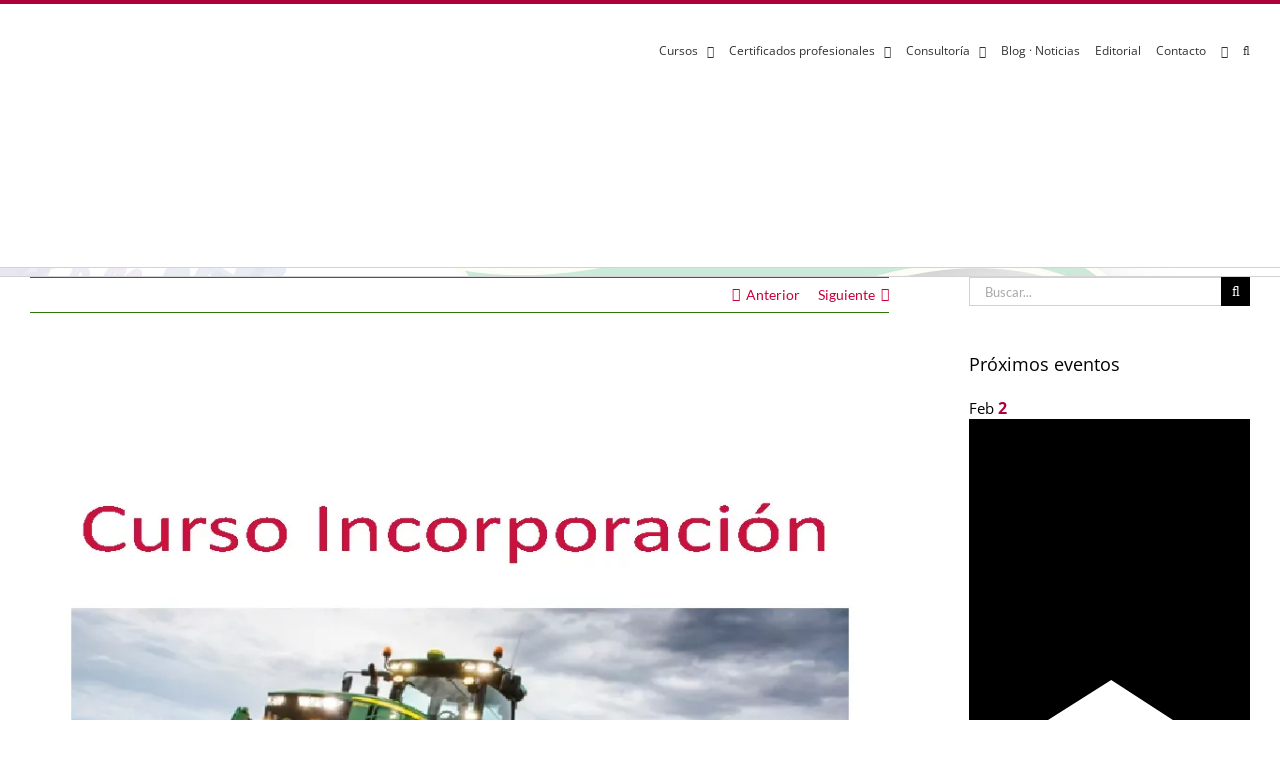

--- FILE ---
content_type: text/html; charset=UTF-8
request_url: https://inalocal.com/cursos-ganaderos/cuantas-hectareas-necesito-para-ser-agricultor/
body_size: 44915
content:
<!DOCTYPE html>
<html class="avada-html-layout-wide avada-html-header-position-top" lang="es" prefix="og: http://ogp.me/ns# fb: http://ogp.me/ns/fb#">
<head>
	<meta http-equiv="X-UA-Compatible" content="IE=edge" />
	<meta http-equiv="Content-Type" content="text/html; charset=utf-8"/>
	<meta name="viewport" content="width=device-width, initial-scale=1" />
	<meta name='robots' content='index, follow, max-image-preview:large, max-snippet:-1, max-video-preview:-1' />

<!-- Google Tag Manager for WordPress by gtm4wp.com -->
<script data-cfasync="false" data-pagespeed-no-defer>
	var gtm4wp_datalayer_name = "dataLayer";
	var dataLayer = dataLayer || [];
	const gtm4wp_use_sku_instead = 0;
	const gtm4wp_currency = 'EUR';
	const gtm4wp_product_per_impression = 10;
	const gtm4wp_clear_ecommerce = true;
	const gtm4wp_datalayer_max_timeout = 2000;
</script>
<!-- End Google Tag Manager for WordPress by gtm4wp.com -->
	<!-- This site is optimized with the Yoast SEO plugin v26.8 - https://yoast.com/product/yoast-seo-wordpress/ -->
	<title>¿Cuántas hectáreas necesito para ser agricultor? Descúbrelo...</title>
	<meta name="description" content="¿Cuántas hectáreas necesito para ser agricultor? Pues depende de la CCAA, pero como regla general ... tener más de 18 años ..." />
	<link rel="canonical" href="https://inalocal.com/cursos-ganaderos/cuantas-hectareas-necesito-para-ser-agricultor/" />
	<meta property="og:locale" content="es_ES" />
	<meta property="og:type" content="article" />
	<meta property="og:title" content="¿Cuantas hectáreas necesito para ser agricultor?" />
	<meta property="og:description" content="¿Cuantas hectáreas necesito para ser agricultor? Pues depende de la CCAA, pero como regla general ... tener más de 18 años ..." />
	<meta property="og:url" content="https://inalocal.com/cursos-ganaderos/cuantas-hectareas-necesito-para-ser-agricultor/" />
	<meta property="og:site_name" content="Inalocal" />
	<meta property="article:publisher" content="https://www.facebook.com/inalocal/" />
	<meta property="article:published_time" content="2020-03-31T08:21:44+00:00" />
	<meta property="article:modified_time" content="2025-06-24T07:55:45+00:00" />
	<meta property="og:image" content="https://inalocal.com/wp-content/uploads/2020/03/Mujeres-incorporadas-en-Castilla-y-León-en-2019-y-los-cursos-para-joven-agricultora.jpg" />
	<meta property="og:image:width" content="1280" />
	<meta property="og:image:height" content="720" />
	<meta property="og:image:type" content="image/jpeg" />
	<meta name="author" content="Almez" />
	<meta name="twitter:card" content="summary_large_image" />
	<meta name="twitter:title" content="¿Cuantas hectáreas necesito para ser agricultor?" />
	<meta name="twitter:description" content="¿Cuantas hectáreas necesito para ser agricultor? Pues depende de la CCAA, pero como regla general ... tener más de 18 años ..." />
	<meta name="twitter:image" content="https://inalocal.com/wp-content/uploads/2020/03/Mujeres-incorporadas-en-Castilla-y-León-en-2019-y-los-cursos-para-joven-agricultora.jpg" />
	<meta name="twitter:creator" content="@inalocal" />
	<meta name="twitter:site" content="@inalocal" />
	<meta name="twitter:label1" content="Escrito por" />
	<meta name="twitter:data1" content="Almez" />
	<meta name="twitter:label2" content="Tiempo de lectura" />
	<meta name="twitter:data2" content="2 minutos" />
	<script type="application/ld+json" class="yoast-schema-graph">{"@context":"https://schema.org","@graph":[{"@type":"Article","@id":"https://inalocal.com/cursos-ganaderos/cuantas-hectareas-necesito-para-ser-agricultor/#article","isPartOf":{"@id":"https://inalocal.com/cursos-ganaderos/cuantas-hectareas-necesito-para-ser-agricultor/"},"author":{"name":"Almez","@id":"https://inalocal.com/#/schema/person/fb5957ff2d849d90fa93d3ff80473c6b"},"headline":"¿Cuántas hectáreas necesito para ser agricultor?","datePublished":"2020-03-31T08:21:44+00:00","dateModified":"2025-06-24T07:55:45+00:00","mainEntityOfPage":{"@id":"https://inalocal.com/cursos-ganaderos/cuantas-hectareas-necesito-para-ser-agricultor/"},"wordCount":507,"commentCount":0,"publisher":{"@id":"https://inalocal.com/#organization"},"image":{"@id":"https://inalocal.com/cursos-ganaderos/cuantas-hectareas-necesito-para-ser-agricultor/#primaryimage"},"thumbnailUrl":"https://inalocal.com/wp-content/uploads/2021/04/Online_Inalocal-INCORPORACION-200-x-200-copia.jpg","keywords":["Curso de incorporacion a la empresa agraria","Curso incorporación","curso incorporacion aragon","Curso incorporación Castilla La Mancha","curso incorporación castilla y leon","curso incorporacion madrid","Hectáreas para ser agricultor","Inalocal"],"articleSection":["Curso agricultores","Curso Incorporación Castilla - La Mancha","Curso Incorporación Castilla y León","Curso incorporación empresa agraria","Cursos ganaderos","Cursos para agricultores profesionales","Formación Agraria y Ayudas en Aragón","Noticias sobre el curso incorporación de la Comunidad de Madrid "],"inLanguage":"es","potentialAction":[{"@type":"CommentAction","name":"Comment","target":["https://inalocal.com/cursos-ganaderos/cuantas-hectareas-necesito-para-ser-agricultor/#respond"]}]},{"@type":"WebPage","@id":"https://inalocal.com/cursos-ganaderos/cuantas-hectareas-necesito-para-ser-agricultor/","url":"https://inalocal.com/cursos-ganaderos/cuantas-hectareas-necesito-para-ser-agricultor/","name":"¿Cuántas hectáreas necesito para ser agricultor? Descúbrelo...","isPartOf":{"@id":"https://inalocal.com/#website"},"primaryImageOfPage":{"@id":"https://inalocal.com/cursos-ganaderos/cuantas-hectareas-necesito-para-ser-agricultor/#primaryimage"},"image":{"@id":"https://inalocal.com/cursos-ganaderos/cuantas-hectareas-necesito-para-ser-agricultor/#primaryimage"},"thumbnailUrl":"https://inalocal.com/wp-content/uploads/2021/04/Online_Inalocal-INCORPORACION-200-x-200-copia.jpg","datePublished":"2020-03-31T08:21:44+00:00","dateModified":"2025-06-24T07:55:45+00:00","description":"¿Cuántas hectáreas necesito para ser agricultor? Pues depende de la CCAA, pero como regla general ... tener más de 18 años ...","breadcrumb":{"@id":"https://inalocal.com/cursos-ganaderos/cuantas-hectareas-necesito-para-ser-agricultor/#breadcrumb"},"inLanguage":"es","potentialAction":[{"@type":"ReadAction","target":["https://inalocal.com/cursos-ganaderos/cuantas-hectareas-necesito-para-ser-agricultor/"]}]},{"@type":"ImageObject","inLanguage":"es","@id":"https://inalocal.com/cursos-ganaderos/cuantas-hectareas-necesito-para-ser-agricultor/#primaryimage","url":"https://inalocal.com/wp-content/uploads/2021/04/Online_Inalocal-INCORPORACION-200-x-200-copia.jpg","contentUrl":"https://inalocal.com/wp-content/uploads/2021/04/Online_Inalocal-INCORPORACION-200-x-200-copia.jpg","width":917,"height":917,"caption":"PAC REGIMEN PAGO BASICO"},{"@type":"BreadcrumbList","@id":"https://inalocal.com/cursos-ganaderos/cuantas-hectareas-necesito-para-ser-agricultor/#breadcrumb","itemListElement":[{"@type":"ListItem","position":1,"name":"Portada","item":"https://inalocal.com/"},{"@type":"ListItem","position":2,"name":"Noticias y publicaciones de Inalocal","item":"https://inalocal.com/noticias/"},{"@type":"ListItem","position":3,"name":"Cursos ganaderos","item":"https://inalocal.com/category/cursos-ganaderos/"},{"@type":"ListItem","position":4,"name":"¿Cuántas hectáreas necesito para ser agricultor?"}]},{"@type":"WebSite","@id":"https://inalocal.com/#website","url":"https://inalocal.com/","name":"Inalocal","description":"Formación Medio Ambiental y Consultoría emrpesas","publisher":{"@id":"https://inalocal.com/#organization"},"potentialAction":[{"@type":"SearchAction","target":{"@type":"EntryPoint","urlTemplate":"https://inalocal.com/?s={search_term_string}"},"query-input":{"@type":"PropertyValueSpecification","valueRequired":true,"valueName":"search_term_string"}}],"inLanguage":"es"},{"@type":"Organization","@id":"https://inalocal.com/#organization","name":"INALOCAL","url":"https://inalocal.com/","logo":{"@type":"ImageObject","inLanguage":"es","@id":"https://inalocal.com/#/schema/logo/image/","url":"https://inalocal.com/wp-content/uploads/2018/05/inalocal-cursos-2018.gif","contentUrl":"https://inalocal.com/wp-content/uploads/2018/05/inalocal-cursos-2018.gif","width":244,"height":190,"caption":"INALOCAL"},"image":{"@id":"https://inalocal.com/#/schema/logo/image/"},"sameAs":["https://www.facebook.com/inalocal/","https://x.com/inalocal","https://www.youtube.com/user/YouRobertoMr"]},{"@type":"Person","@id":"https://inalocal.com/#/schema/person/fb5957ff2d849d90fa93d3ff80473c6b","name":"Almez","image":{"@type":"ImageObject","inLanguage":"es","@id":"https://inalocal.com/#/schema/person/image/","url":"https://secure.gravatar.com/avatar/656b1bbc83299705354dd3096ea164869ebf398da39eb4bc1dce56223b27029e?s=96&d=mm&r=g","contentUrl":"https://secure.gravatar.com/avatar/656b1bbc83299705354dd3096ea164869ebf398da39eb4bc1dce56223b27029e?s=96&d=mm&r=g","caption":"Almez"}}]}</script>
	<!-- / Yoast SEO plugin. -->


<link rel="alternate" type="application/rss+xml" title="Inalocal &raquo; Feed" href="https://inalocal.com/feed/" />
<link rel="alternate" type="application/rss+xml" title="Inalocal &raquo; Feed de los comentarios" href="https://inalocal.com/comments/feed/" />
<link rel="alternate" type="text/calendar" title="Inalocal &raquo; iCal Feed" href="https://inalocal.com/convocatorias/?ical=1" />
					<link rel="shortcut icon" href="https://inalocal.com/wp-content/uploads/2021/01/favicon-muneco.jpg" type="image/x-icon" />
		
					<!-- Apple Touch Icon -->
			<link rel="apple-touch-icon" sizes="180x180" href="https://inalocal.com/wp-content/uploads/2021/01/favicon-muneco.jpg">
		
					<!-- Android Icon -->
			<link rel="icon" sizes="192x192" href="https://inalocal.com/wp-content/uploads/2021/01/favicon-muneco.jpg">
		
				<link rel="alternate" type="application/rss+xml" title="Inalocal &raquo; Comentario ¿Cuántas hectáreas necesito para ser agricultor? del feed" href="https://inalocal.com/cursos-ganaderos/cuantas-hectareas-necesito-para-ser-agricultor/feed/" />
<link rel="alternate" title="oEmbed (JSON)" type="application/json+oembed" href="https://inalocal.com/wp-json/oembed/1.0/embed?url=https%3A%2F%2Finalocal.com%2Fcursos-ganaderos%2Fcuantas-hectareas-necesito-para-ser-agricultor%2F" />
<link rel="alternate" title="oEmbed (XML)" type="text/xml+oembed" href="https://inalocal.com/wp-json/oembed/1.0/embed?url=https%3A%2F%2Finalocal.com%2Fcursos-ganaderos%2Fcuantas-hectareas-necesito-para-ser-agricultor%2F&#038;format=xml" />
		<style>
			.lazyload,
			.lazyloading {
				max-width: 100%;
			}
		</style>
							<meta name="description" content="¡En este artículo te contamos cuántas hectáreas necesitas para ser agricultor y el resto de requisitos!¿Cuántas hectáreas necesito para ser joven agricultor?Las hectáreas dependen de la CCAA, pero como regla general (casi en todos los casos):"/>
				
		<meta property="og:locale" content="es_ES"/>
		<meta property="og:type" content="article"/>
		<meta property="og:site_name" content="Inalocal"/>
		<meta property="og:title" content="¿Cuántas hectáreas necesito para ser agricultor? Descúbrelo..."/>
				<meta property="og:description" content="¡En este artículo te contamos cuántas hectáreas necesitas para ser agricultor y el resto de requisitos!¿Cuántas hectáreas necesito para ser joven agricultor?Las hectáreas dependen de la CCAA, pero como regla general (casi en todos los casos):"/>
				<meta property="og:url" content="https://inalocal.com/cursos-ganaderos/cuantas-hectareas-necesito-para-ser-agricultor/"/>
										<meta property="article:published_time" content="2020-03-31T08:21:44+01:00"/>
							<meta property="article:modified_time" content="2025-06-24T07:55:45+01:00"/>
								<meta name="author" content="Almez"/>
								<meta property="og:image" content="https://inalocal.com/wp-content/uploads/2021/04/Online_Inalocal-INCORPORACION-200-x-200-copia.jpg"/>
		<meta property="og:image:width" content="917"/>
		<meta property="og:image:height" content="917"/>
		<meta property="og:image:type" content="image/jpeg"/>
				<style id='wp-img-auto-sizes-contain-inline-css' type='text/css'>
img:is([sizes=auto i],[sizes^="auto," i]){contain-intrinsic-size:3000px 1500px}
/*# sourceURL=wp-img-auto-sizes-contain-inline-css */
</style>
<style id='woocommerce-inline-inline-css' type='text/css'>
.woocommerce form .form-row .required { visibility: visible; }
/*# sourceURL=woocommerce-inline-inline-css */
</style>
<link rel='stylesheet' id='cmplz-general-css' href='https://inalocal.com/wp-content/plugins/complianz-gdpr-premium/assets/css/cookieblocker.min.css?ver=1763134780' type='text/css' media='all' />
<link rel='stylesheet' id='fusion-dynamic-css-css' href='https://inalocal.com/wp-content/uploads/fusion-styles/14ee2658bca35e56f3e57fa94fc6abe8.min.css?ver=3.11.14' type='text/css' media='all' />
<link rel='stylesheet' id='avada-fullwidth-md-css' href='https://inalocal.com/wp-content/plugins/fusion-builder/assets/css/media/fullwidth-md.min.css?ver=3.11.14' type='text/css' media='only screen and (max-width: 1024px)' />
<link rel='stylesheet' id='avada-fullwidth-sm-css' href='https://inalocal.com/wp-content/plugins/fusion-builder/assets/css/media/fullwidth-sm.min.css?ver=3.11.14' type='text/css' media='only screen and (max-width: 640px)' />
<link rel='stylesheet' id='avada-icon-md-css' href='https://inalocal.com/wp-content/plugins/fusion-builder/assets/css/media/icon-md.min.css?ver=3.11.14' type='text/css' media='only screen and (max-width: 1024px)' />
<link rel='stylesheet' id='avada-icon-sm-css' href='https://inalocal.com/wp-content/plugins/fusion-builder/assets/css/media/icon-sm.min.css?ver=3.11.14' type='text/css' media='only screen and (max-width: 640px)' />
<link rel='stylesheet' id='avada-grid-md-css' href='https://inalocal.com/wp-content/plugins/fusion-builder/assets/css/media/grid-md.min.css?ver=7.11.14' type='text/css' media='only screen and (max-width: 1024px)' />
<link rel='stylesheet' id='avada-grid-sm-css' href='https://inalocal.com/wp-content/plugins/fusion-builder/assets/css/media/grid-sm.min.css?ver=7.11.14' type='text/css' media='only screen and (max-width: 640px)' />
<link rel='stylesheet' id='avada-image-md-css' href='https://inalocal.com/wp-content/plugins/fusion-builder/assets/css/media/image-md.min.css?ver=7.11.14' type='text/css' media='only screen and (max-width: 1024px)' />
<link rel='stylesheet' id='avada-image-sm-css' href='https://inalocal.com/wp-content/plugins/fusion-builder/assets/css/media/image-sm.min.css?ver=7.11.14' type='text/css' media='only screen and (max-width: 640px)' />
<link rel='stylesheet' id='avada-section-separator-md-css' href='https://inalocal.com/wp-content/plugins/fusion-builder/assets/css/media/section-separator-md.min.css?ver=3.11.14' type='text/css' media='only screen and (max-width: 1024px)' />
<link rel='stylesheet' id='avada-section-separator-sm-css' href='https://inalocal.com/wp-content/plugins/fusion-builder/assets/css/media/section-separator-sm.min.css?ver=3.11.14' type='text/css' media='only screen and (max-width: 640px)' />
<link rel='stylesheet' id='avada-tabs-lg-min-css' href='https://inalocal.com/wp-content/plugins/fusion-builder/assets/css/media/tabs-lg-min.min.css?ver=7.11.14' type='text/css' media='only screen and (min-width: 640px)' />
<link rel='stylesheet' id='avada-tabs-lg-max-css' href='https://inalocal.com/wp-content/plugins/fusion-builder/assets/css/media/tabs-lg-max.min.css?ver=7.11.14' type='text/css' media='only screen and (max-width: 640px)' />
<link rel='stylesheet' id='avada-tabs-md-css' href='https://inalocal.com/wp-content/plugins/fusion-builder/assets/css/media/tabs-md.min.css?ver=7.11.14' type='text/css' media='only screen and (max-width: 1024px)' />
<link rel='stylesheet' id='avada-tabs-sm-css' href='https://inalocal.com/wp-content/plugins/fusion-builder/assets/css/media/tabs-sm.min.css?ver=7.11.14' type='text/css' media='only screen and (max-width: 640px)' />
<link rel='stylesheet' id='awb-title-md-css' href='https://inalocal.com/wp-content/plugins/fusion-builder/assets/css/media/title-md.min.css?ver=3.11.14' type='text/css' media='only screen and (max-width: 1024px)' />
<link rel='stylesheet' id='awb-title-sm-css' href='https://inalocal.com/wp-content/plugins/fusion-builder/assets/css/media/title-sm.min.css?ver=3.11.14' type='text/css' media='only screen and (max-width: 640px)' />
<link rel='stylesheet' id='avada-swiper-md-css' href='https://inalocal.com/wp-content/plugins/fusion-builder/assets/css/media/swiper-md.min.css?ver=7.11.14' type='text/css' media='only screen and (max-width: 1024px)' />
<link rel='stylesheet' id='avada-swiper-sm-css' href='https://inalocal.com/wp-content/plugins/fusion-builder/assets/css/media/swiper-sm.min.css?ver=7.11.14' type='text/css' media='only screen and (max-width: 640px)' />
<link rel='stylesheet' id='avada-post-cards-md-css' href='https://inalocal.com/wp-content/plugins/fusion-builder/assets/css/media/post-cards-md.min.css?ver=7.11.14' type='text/css' media='only screen and (max-width: 1024px)' />
<link rel='stylesheet' id='avada-post-cards-sm-css' href='https://inalocal.com/wp-content/plugins/fusion-builder/assets/css/media/post-cards-sm.min.css?ver=7.11.14' type='text/css' media='only screen and (max-width: 640px)' />
<link rel='stylesheet' id='awb-layout-colums-md-css' href='https://inalocal.com/wp-content/plugins/fusion-builder/assets/css/media/layout-columns-md.min.css?ver=3.11.14' type='text/css' media='only screen and (max-width: 1024px)' />
<link rel='stylesheet' id='awb-layout-colums-sm-css' href='https://inalocal.com/wp-content/plugins/fusion-builder/assets/css/media/layout-columns-sm.min.css?ver=3.11.14' type='text/css' media='only screen and (max-width: 640px)' />
<link rel='stylesheet' id='avada-max-1c-css' href='https://inalocal.com/wp-content/themes/Avada/assets/css/media/max-1c.min.css?ver=7.11.14' type='text/css' media='only screen and (max-width: 644px)' />
<link rel='stylesheet' id='avada-max-2c-css' href='https://inalocal.com/wp-content/themes/Avada/assets/css/media/max-2c.min.css?ver=7.11.14' type='text/css' media='only screen and (max-width: 735px)' />
<link rel='stylesheet' id='avada-min-2c-max-3c-css' href='https://inalocal.com/wp-content/themes/Avada/assets/css/media/min-2c-max-3c.min.css?ver=7.11.14' type='text/css' media='only screen and (min-width: 735px) and (max-width: 826px)' />
<link rel='stylesheet' id='avada-min-3c-max-4c-css' href='https://inalocal.com/wp-content/themes/Avada/assets/css/media/min-3c-max-4c.min.css?ver=7.11.14' type='text/css' media='only screen and (min-width: 826px) and (max-width: 917px)' />
<link rel='stylesheet' id='avada-min-4c-max-5c-css' href='https://inalocal.com/wp-content/themes/Avada/assets/css/media/min-4c-max-5c.min.css?ver=7.11.14' type='text/css' media='only screen and (min-width: 917px) and (max-width: 1008px)' />
<link rel='stylesheet' id='avada-min-5c-max-6c-css' href='https://inalocal.com/wp-content/themes/Avada/assets/css/media/min-5c-max-6c.min.css?ver=7.11.14' type='text/css' media='only screen and (min-width: 1008px) and (max-width: 1099px)' />
<link rel='stylesheet' id='avada-min-shbp-css' href='https://inalocal.com/wp-content/themes/Avada/assets/css/media/min-shbp.min.css?ver=7.11.14' type='text/css' media='only screen and (min-width: 801px)' />
<link rel='stylesheet' id='avada-min-shbp-header-legacy-css' href='https://inalocal.com/wp-content/themes/Avada/assets/css/media/min-shbp-header-legacy.min.css?ver=7.11.14' type='text/css' media='only screen and (min-width: 801px)' />
<link rel='stylesheet' id='avada-max-shbp-css' href='https://inalocal.com/wp-content/themes/Avada/assets/css/media/max-shbp.min.css?ver=7.11.14' type='text/css' media='only screen and (max-width: 800px)' />
<link rel='stylesheet' id='avada-max-shbp-header-legacy-css' href='https://inalocal.com/wp-content/themes/Avada/assets/css/media/max-shbp-header-legacy.min.css?ver=7.11.14' type='text/css' media='only screen and (max-width: 800px)' />
<link rel='stylesheet' id='avada-max-sh-shbp-css' href='https://inalocal.com/wp-content/themes/Avada/assets/css/media/max-sh-shbp.min.css?ver=7.11.14' type='text/css' media='only screen and (max-width: 800px)' />
<link rel='stylesheet' id='avada-max-sh-shbp-header-legacy-css' href='https://inalocal.com/wp-content/themes/Avada/assets/css/media/max-sh-shbp-header-legacy.min.css?ver=7.11.14' type='text/css' media='only screen and (max-width: 800px)' />
<link rel='stylesheet' id='avada-min-768-max-1024-p-css' href='https://inalocal.com/wp-content/themes/Avada/assets/css/media/min-768-max-1024-p.min.css?ver=7.11.14' type='text/css' media='only screen and (min-device-width: 768px) and (max-device-width: 1024px) and (orientation: portrait)' />
<link rel='stylesheet' id='avada-min-768-max-1024-p-header-legacy-css' href='https://inalocal.com/wp-content/themes/Avada/assets/css/media/min-768-max-1024-p-header-legacy.min.css?ver=7.11.14' type='text/css' media='only screen and (min-device-width: 768px) and (max-device-width: 1024px) and (orientation: portrait)' />
<link rel='stylesheet' id='avada-min-768-max-1024-l-css' href='https://inalocal.com/wp-content/themes/Avada/assets/css/media/min-768-max-1024-l.min.css?ver=7.11.14' type='text/css' media='only screen and (min-device-width: 768px) and (max-device-width: 1024px) and (orientation: landscape)' />
<link rel='stylesheet' id='avada-min-768-max-1024-l-header-legacy-css' href='https://inalocal.com/wp-content/themes/Avada/assets/css/media/min-768-max-1024-l-header-legacy.min.css?ver=7.11.14' type='text/css' media='only screen and (min-device-width: 768px) and (max-device-width: 1024px) and (orientation: landscape)' />
<link rel='stylesheet' id='avada-max-sh-cbp-css' href='https://inalocal.com/wp-content/themes/Avada/assets/css/media/max-sh-cbp.min.css?ver=7.11.14' type='text/css' media='only screen and (max-width: 800px)' />
<link rel='stylesheet' id='avada-max-sh-sbp-css' href='https://inalocal.com/wp-content/themes/Avada/assets/css/media/max-sh-sbp.min.css?ver=7.11.14' type='text/css' media='only screen and (max-width: 800px)' />
<link rel='stylesheet' id='avada-max-sh-640-css' href='https://inalocal.com/wp-content/themes/Avada/assets/css/media/max-sh-640.min.css?ver=7.11.14' type='text/css' media='only screen and (max-width: 640px)' />
<link rel='stylesheet' id='avada-max-shbp-18-css' href='https://inalocal.com/wp-content/themes/Avada/assets/css/media/max-shbp-18.min.css?ver=7.11.14' type='text/css' media='only screen and (max-width: 782px)' />
<link rel='stylesheet' id='avada-max-shbp-32-css' href='https://inalocal.com/wp-content/themes/Avada/assets/css/media/max-shbp-32.min.css?ver=7.11.14' type='text/css' media='only screen and (max-width: 768px)' />
<link rel='stylesheet' id='avada-min-sh-cbp-css' href='https://inalocal.com/wp-content/themes/Avada/assets/css/media/min-sh-cbp.min.css?ver=7.11.14' type='text/css' media='only screen and (min-width: 800px)' />
<link rel='stylesheet' id='avada-max-640-css' href='https://inalocal.com/wp-content/themes/Avada/assets/css/media/max-640.min.css?ver=7.11.14' type='text/css' media='only screen and (max-device-width: 640px)' />
<link rel='stylesheet' id='avada-max-main-css' href='https://inalocal.com/wp-content/themes/Avada/assets/css/media/max-main.min.css?ver=7.11.14' type='text/css' media='only screen and (max-width: 1099px)' />
<link rel='stylesheet' id='avada-max-cbp-css' href='https://inalocal.com/wp-content/themes/Avada/assets/css/media/max-cbp.min.css?ver=7.11.14' type='text/css' media='only screen and (max-width: 800px)' />
<link rel='stylesheet' id='avada-max-768-ec-css' href='https://inalocal.com/wp-content/themes/Avada/assets/css/media/max-768-ec.min.css?ver=7.11.14' type='text/css' media='only screen and (max-width: 768px)' />
<link rel='stylesheet' id='avada-max-sh-cbp-ec-css' href='https://inalocal.com/wp-content/themes/Avada/assets/css/media/max-sh-cbp-ec.min.css?ver=7.11.14' type='text/css' media='only screen and (max-width: 800px)' />
<link rel='stylesheet' id='avada-max-sh-cbp-social-sharing-css' href='https://inalocal.com/wp-content/themes/Avada/assets/css/media/max-sh-cbp-social-sharing.min.css?ver=7.11.14' type='text/css' media='only screen and (max-width: 800px)' />
<link rel='stylesheet' id='fb-max-sh-cbp-css' href='https://inalocal.com/wp-content/plugins/fusion-builder/assets/css/media/max-sh-cbp.min.css?ver=3.11.14' type='text/css' media='only screen and (max-width: 800px)' />
<link rel='stylesheet' id='fb-min-768-max-1024-p-css' href='https://inalocal.com/wp-content/plugins/fusion-builder/assets/css/media/min-768-max-1024-p.min.css?ver=3.11.14' type='text/css' media='only screen and (min-device-width: 768px) and (max-device-width: 1024px) and (orientation: portrait)' />
<link rel='stylesheet' id='fb-max-640-css' href='https://inalocal.com/wp-content/plugins/fusion-builder/assets/css/media/max-640.min.css?ver=3.11.14' type='text/css' media='only screen and (max-device-width: 640px)' />
<link rel='stylesheet' id='fb-max-1c-css' href='https://inalocal.com/wp-content/plugins/fusion-builder/assets/css/media/max-1c.css?ver=3.11.14' type='text/css' media='only screen and (max-width: 644px)' />
<link rel='stylesheet' id='fb-max-2c-css' href='https://inalocal.com/wp-content/plugins/fusion-builder/assets/css/media/max-2c.css?ver=3.11.14' type='text/css' media='only screen and (max-width: 735px)' />
<link rel='stylesheet' id='fb-min-2c-max-3c-css' href='https://inalocal.com/wp-content/plugins/fusion-builder/assets/css/media/min-2c-max-3c.css?ver=3.11.14' type='text/css' media='only screen and (min-width: 735px) and (max-width: 826px)' />
<link rel='stylesheet' id='fb-min-3c-max-4c-css' href='https://inalocal.com/wp-content/plugins/fusion-builder/assets/css/media/min-3c-max-4c.css?ver=3.11.14' type='text/css' media='only screen and (min-width: 826px) and (max-width: 917px)' />
<link rel='stylesheet' id='fb-min-4c-max-5c-css' href='https://inalocal.com/wp-content/plugins/fusion-builder/assets/css/media/min-4c-max-5c.css?ver=3.11.14' type='text/css' media='only screen and (min-width: 917px) and (max-width: 1008px)' />
<link rel='stylesheet' id='fb-min-5c-max-6c-css' href='https://inalocal.com/wp-content/plugins/fusion-builder/assets/css/media/min-5c-max-6c.css?ver=3.11.14' type='text/css' media='only screen and (min-width: 1008px) and (max-width: 1099px)' />
<link rel='stylesheet' id='avada-max-sh-cbp-woo-quick-view-css' href='https://inalocal.com/wp-content/themes/Avada/assets/css/media/max-sh-cbp-woo-quick-view.min.css?ver=7.11.14' type='text/css' media='only screen and (max-width: 800px)' />
<link rel='stylesheet' id='avada-min-sh-cbp-woo-quick-view-css' href='https://inalocal.com/wp-content/themes/Avada/assets/css/media/min-sh-cbp-woo-quick-view.min.css?ver=7.11.14' type='text/css' media='only screen and (min-width: 800px)' />
<link rel='stylesheet' id='avada-max-sh-cbp-woo-tabs-css' href='https://inalocal.com/wp-content/themes/Avada/assets/css/media/max-sh-cbp-woo-tabs.min.css?ver=7.11.14' type='text/css' media='only screen and (max-width: 800px)' />
<link rel='stylesheet' id='avada-min-768-max-1024-woo-css' href='https://inalocal.com/wp-content/themes/Avada/assets/css/media/min-768-max-1024-woo.min.css?ver=7.11.14' type='text/css' media='only screen and (min-device-width: 768px) and (max-device-width: 1024px)' />
<link rel='stylesheet' id='avada-max-sh-640-woo-css' href='https://inalocal.com/wp-content/themes/Avada/assets/css/media/max-sh-640-woo.min.css?ver=7.11.14' type='text/css' media='only screen and (max-width: 640px)' />
<link rel='stylesheet' id='avada-max-sh-cbp-woo-css' href='https://inalocal.com/wp-content/themes/Avada/assets/css/media/max-sh-cbp-woo.min.css?ver=7.11.14' type='text/css' media='only screen and (max-width: 800px)' />
<link rel='stylesheet' id='avada-min-sh-cbp-woo-css' href='https://inalocal.com/wp-content/themes/Avada/assets/css/media/min-sh-cbp-woo.min.css?ver=7.11.14' type='text/css' media='only screen and (min-width: 800px)' />
<script type="text/template" id="tmpl-variation-template">
	<div class="woocommerce-variation-description">{{{ data.variation.variation_description }}}</div>
	<div class="woocommerce-variation-price">{{{ data.variation.price_html }}}</div>
	<div class="woocommerce-variation-availability">{{{ data.variation.availability_html }}}</div>
</script>
<script type="text/template" id="tmpl-unavailable-variation-template">
	<p role="alert">Lo siento, este producto no está disponible. Por favor, elige otra combinación.</p>
</script>
<script type="text/javascript" src="https://inalocal.com/wp-includes/js/jquery/jquery.min.js?ver=3.7.1" id="jquery-core-js"></script>
<script type="text/javascript" src="https://inalocal.com/wp-includes/js/jquery/jquery-migrate.min.js?ver=3.4.1" id="jquery-migrate-js"></script>
<script type="text/javascript" src="https://inalocal.com/wp-content/plugins/woocommerce/assets/js/jquery-blockui/jquery.blockUI.min.js?ver=2.7.0-wc.10.4.3" id="wc-jquery-blockui-js" defer="defer" data-wp-strategy="defer"></script>
<script type="text/javascript" id="wc-add-to-cart-js-extra">
/* <![CDATA[ */
var wc_add_to_cart_params = {"ajax_url":"/wp-admin/admin-ajax.php","wc_ajax_url":"/?wc-ajax=%%endpoint%%","i18n_view_cart":"Ver carrito","cart_url":"https://inalocal.com/carrito/","is_cart":"","cart_redirect_after_add":"yes"};
//# sourceURL=wc-add-to-cart-js-extra
/* ]]> */
</script>
<script type="text/javascript" src="https://inalocal.com/wp-content/plugins/woocommerce/assets/js/frontend/add-to-cart.min.js?ver=10.4.3" id="wc-add-to-cart-js" defer="defer" data-wp-strategy="defer"></script>
<script type="text/javascript" src="https://inalocal.com/wp-content/plugins/woocommerce/assets/js/js-cookie/js.cookie.min.js?ver=2.1.4-wc.10.4.3" id="wc-js-cookie-js" defer="defer" data-wp-strategy="defer"></script>
<script type="text/javascript" id="woocommerce-js-extra">
/* <![CDATA[ */
var woocommerce_params = {"ajax_url":"/wp-admin/admin-ajax.php","wc_ajax_url":"/?wc-ajax=%%endpoint%%","i18n_password_show":"Mostrar contrase\u00f1a","i18n_password_hide":"Ocultar contrase\u00f1a"};
//# sourceURL=woocommerce-js-extra
/* ]]> */
</script>
<script type="text/javascript" src="https://inalocal.com/wp-content/plugins/woocommerce/assets/js/frontend/woocommerce.min.js?ver=10.4.3" id="woocommerce-js" defer="defer" data-wp-strategy="defer"></script>
<script src='https://inalocal.com/wp-content/plugins/the-events-calendar/common/build/js/underscore-before.js'></script>
<script type="text/javascript" src="https://inalocal.com/wp-includes/js/underscore.min.js?ver=1.13.7" id="underscore-js"></script>
<script src='https://inalocal.com/wp-content/plugins/the-events-calendar/common/build/js/underscore-after.js'></script>
<script type="text/javascript" id="wp-util-js-extra">
/* <![CDATA[ */
var _wpUtilSettings = {"ajax":{"url":"/wp-admin/admin-ajax.php"}};
//# sourceURL=wp-util-js-extra
/* ]]> */
</script>
<script type="text/javascript" src="https://inalocal.com/wp-includes/js/wp-util.min.js?ver=6.9" id="wp-util-js"></script>
<script type="text/javascript" id="wc-add-to-cart-variation-js-extra">
/* <![CDATA[ */
var wc_add_to_cart_variation_params = {"wc_ajax_url":"/?wc-ajax=%%endpoint%%","i18n_no_matching_variations_text":"Lo siento, no hay productos que igualen tu selecci\u00f3n. Por favor, escoge una combinaci\u00f3n diferente.","i18n_make_a_selection_text":"Elige las opciones del producto antes de a\u00f1adir este producto a tu carrito.","i18n_unavailable_text":"Lo siento, este producto no est\u00e1 disponible. Por favor, elige otra combinaci\u00f3n.","i18n_reset_alert_text":"Se ha restablecido tu selecci\u00f3n. Por favor, elige alguna opci\u00f3n del producto antes de poder a\u00f1adir este producto a tu carrito."};
//# sourceURL=wc-add-to-cart-variation-js-extra
/* ]]> */
</script>
<script type="text/javascript" src="https://inalocal.com/wp-content/plugins/woocommerce/assets/js/frontend/add-to-cart-variation.min.js?ver=10.4.3" id="wc-add-to-cart-variation-js" defer="defer" data-wp-strategy="defer"></script>
<link rel="https://api.w.org/" href="https://inalocal.com/wp-json/" /><link rel="alternate" title="JSON" type="application/json" href="https://inalocal.com/wp-json/wp/v2/posts/6129" /><link rel="EditURI" type="application/rsd+xml" title="RSD" href="https://inalocal.com/xmlrpc.php?rsd" />
<meta name="generator" content="WordPress 6.9" />
<meta name="generator" content="WooCommerce 10.4.3" />
<link rel='shortlink' href='https://inalocal.com/?p=6129' />
<!-- start Simple Custom CSS and JS -->
<style type="text/css">
  .btn-llamada {
    display: inline-flex;
    align-items: center;
    gap: 12px;
    padding: 15px 35px;
    background-color: #ff5722;
    color: #fff;
    text-decoration: none;
    border-radius: 50px;
    font-size: 22px;
    transition: background-color 0.3s ease;
  }

  .btn-llamada:hover {
    background-color: #e64a19;
  }

  .btn-llamada-icon {
    width: 48px;
    height: auto;
  }

  .btn-info {
    display: inline-flex;
    align-items: center;
    gap: 12px;
    padding: 15px 35px;
    background-color: #2e5fdd;
    color: #fff;
    text-decoration: none;
    border-radius: 50px;
    font-size: 22px;
    transition: background-color 0.3s ease;
  }

  .btn-info:hover {
    background-color: #244fc0;
  }

  .btn-info-icon {
    width: 70px;
    height: auto;
}
  .btn-whatsapp {
    display: inline-flex;
    align-items: center;
    gap: 12px;
    padding: 15px 35px;
    background-color: #25d366;
    color: #fff;
    text-decoration: none;
    border-radius: 50px;
    font-size: 22px;
    transition: background-color 0.3s ease;
  }

  .btn-whatsapp:hover {
    background-color: #1ebe5d;
  }

  .btn-whatsapp-icon {
    width: 70px;
    height: auto;
  }</style>
<!-- end Simple Custom CSS and JS -->
<!-- start Simple Custom CSS and JS -->
<style type="text/css">
/* --- RESET BÁSICO Y BOX-SIZING --- */
.site-header, .site-header div, .site-header nav, .site-header ul, .site-header li, .site-header a, .site-header button, .site-header img, .site-header span {
    box-sizing: border-box; margin: 0; padding: 0; border: 0; font-size: 100%; vertical-align: baseline; background: transparent;
}

/* --- HEADER PRINCIPAL --- */
.site-header {
    position: relative; background-color: #fff !important; width: 100% !important;
    border-top: 3px solid #ca0538 !important; z-index: 99990 !important;
}

/* --- BARRA SUPERIOR --- */
.site-header .header-top-bar {
    display: flex !important; flex-direction: row !important; justify-content: space-between !important; align-items: center !important;
    padding: 0 30px !important; height: 70px !important; width: 100% !important;
}

/* --- LOGO (A LA IZQUIERDA) --- */
.site-header .custom-menu-logo { display: flex !important; align-items: center !important; flex-shrink: 0 !important; }
.site-header .custom-menu-logo a { display: inline-block !important; line-height: 1 !important; }
.site-header .custom-menu-logo img { display: block !important; max-height: 50px !important; width: auto !important; height: auto !important; }

/* --- CONTENEDOR DERECHO (MENÚ + ICONOS VISIBLES) --- */
.site-header .header-content-right {
    display: flex !important;
    align-items: center !important;
    height: 100% !important; /* Para alinear hijos verticalmente */
}

/* --- ICONOS GENERALES (DENTRO DE .header-content-right o .header-right-icons) --- */
.site-header .header-right-icons { display: flex !important; align-items: center !important; gap: 10px !important; }
.site-header .cart-icon-link, .site-header .search-icon-link, .site-header .menu-toggle {
    display: flex !important; align-items: center !important; justify-content: center !important;
    color: #222222 !important; background: none !important; border: none !important;
    padding: 5px !important; cursor: pointer !important; line-height: 1 !important; font-size: 22px !important;
    text-decoration: none !important;
}
.site-header .cart-icon-link:hover, .site-header .search-icon-link:hover { color: #ca0538 !important; }

/* --- BOTÓN HAMBURGUESA Y SU ICONO --- */
.site-header .menu-toggle-icon { /* Dibuja la hamburguesa */
    display: block !important; position: relative !important; width: 24px !important; height: 2px !important;
    background-color: #222222 !important; transition: background-color 0s 0.3s !important;
}
.site-header .menu-toggle-icon::before, .site-header .menu-toggle-icon::after {
    content: "" !important; position: absolute !important; left: 0 !important; width: 100% !important; height: 2px !important;
    background-color: #222222 !important; transition: transform 0.3s ease-in-out, top 0.3s ease-in-out 0.3s !important;
}
.site-header .menu-toggle-icon::before { top: -7px !important; }
.site-header .menu-toggle-icon::after { top: 7px !important; }
.site-header.menu-open .menu-toggle-icon { background-color: transparent !important; }
.site-header.menu-open .menu-toggle-icon::before { top: 0 !important; transform: rotate(45deg) !important; }
.site-header.menu-open .menu-toggle-icon::after { top: 0 !important; transform: rotate(-45deg) !important; }

/* === ESTILOS MÓVIL (<= 992px) === */
.site-header .main-navigation-container {
    /* Ya NO ponemos display: none !important; aquí. */
    /* Este contenedor puede simplemente existir. El UL dentro de él es el que se oculta/muestra y se posiciona absolutamente. */
    /* Si quieres asegurarte de que no ocupe espacio por sí mismo en el flujo normal de móvil: */
    position: static !important; /* O relativo si es necesario para el UL, pero el UL ya se posiciona respecto a .site-header */
    display: block !important; /* O simplemente no poner ninguna regla de display aquí si no es necesario */
    width: 100% !important; /* Puede ayudar para el contexto del ul absoluto */
}

.site-header ul#main-navigation { /* UL del menú principal para el DESPLEGABLE MÓVIL */
    display: none !important; /* **OCULTO por defecto** */
    flex-direction: column !important;
    list-style: none !important;
    width: 100% !important;
    background-color: #fff !important;
    position: absolute !important; /* Se posiciona respecto al .site-header */
    top: 70px !important;        /* Debajo del header-top-bar de 70px de altura */
    left: 0 !important;
    z-index: 1000 !important;     /* Encima del contenido de la página */
    border-top: 1px solid #eee !important;
    box-shadow: 0 3px 5px rgba(0,0,0,0.1) !important;
    /* Asegúrate de que no haya padding o margin en el .main-navigation-container que interfiera */
}

.site-header.menu-open ul#main-navigation {
    display: flex !important; /* **Mostrar el menú al hacer clic en la hamburguesa** */
}

.site-header ul#main-navigation li {
    display: block !important;
    width: 100% !important;
    border-bottom: 1px solid #f0f0f0 !important;
}
.site-header ul#main-navigation li:last-child {
    border-bottom: none !important;
}
.site-header ul#main-navigation li a {
    display: block !important;
    padding: 12px 20px !important;
    text-decoration: none !important;
    color: #333 !important;
    font-family: "Open Sans", sans-serif !important;
    font-size: 14px !important;
    font-weight: 400 !important;
    line-height: 1.5 !important;
}
.site-header ul#main-navigation li a:hover,
.site-header ul#main-navigation li a:focus {
    color: #ca0538 !important;
    background-color: #f9f9f9 !important;
}

.site-header .menu-toggle { display: flex !important; } /* Mostrar hamburguesa en móvil */
.site-header .search-icon-link { display: none !important; } /* Ocultar búsqueda en móvil (o flex si la quieres visible) */
.site-header .cart-icon-link { display: flex !important; } /* Mostrar carrito en móvil */

/* === ESTILOS ESCRITORIO (> 992px) === */
@media (min-width: 993px) {
    .site-header .header-content-right { /* Contenedor de menú de texto y carrito en escritorio */
        margin-left: auto; /* Empuja este contenedor a la derecha */
    }
    .site-header .main-navigation-container { /* Contenedor del UL horizontal */
        display: flex !important;
        align-items: center !important;
        height: 100% !important;
        margin-right: 20px !important; /* Espacio ANTES del div .header-right-icons */
        position: static !important;
        width: auto !important;
        background-color: transparent !important;
        border-top: none !important;
        box-shadow: none !important;
    }
    .site-header ul#main-navigation { /* El UL en sí mismo, como menú horizontal */
        display: flex !important; flex-direction: row !important;
        position: static !important; width: auto !important; height: 100% !important;
        background-color: transparent !important; border-top: none !important; box-shadow: none !important;
        gap: 20px !important; list-style: none !important;
    }
    .site-header ul#main-navigation li {
        display: flex !important; align-items: center !important;
        width: auto !important; height: 100% !important;
        border-bottom: none !important; position: relative !important;
    }
    .site-header ul#main-navigation li a {
        display: flex !important; align-items: center !important;
        padding: 0 !important; height: 100% !important; line-height: 70px !important;
        font-family: "Open Sans", sans-serif !important; font-size: 13px !important;
        font-weight: 400 !important; color: #222222 !important; letter-spacing: 0 !important;
        white-space: nowrap;
    }
    .site-header ul#main-navigation li a:hover { color: #ca0538 !important; background-color: transparent !important; }
    .site-header ul#main-navigation li::before { /* Efecto borde superior al pasar el ratón */
        content: "" !important; position: absolute !important; top: 0 !important; left: 0 !important;
        height: 3px !important; width: 0% !important; background-color: transparent !important;
        transition: width 0.2s ease-in-out, background-color 0.2s ease-in-out !important;
    }
    .site-header ul#main-navigation li:hover::before { width: 100% !important; background-color: #ca0538 !important; }

    .site-header .menu-toggle { display: none !important; } /* **OCULTAR HAMBURGUESA EN ESCRITORIO** */
    .site-header .search-icon-link { display: none !important; } /* **OCULTAR LUPA EN ESCRITORIO** */
    .site-header .cart-icon-link { display: flex !important; } /* Mostrar carrito en escritorio */
}

/* Ajustes padding barra superior en móvil */
@media (max-width: 992px) { /* Esta media query ya estaba, solo asegúrate que el contenido esté bien */
    .site-header .header-top-bar {
        padding: 0 15px !important;
    }
    .site-header .header-content-right { /* El contenedor de la derecha en móvil */
        /* No necesita .main-navigation-container visible aquí, así que el display:none que quitamos arriba es correcto */
    }
}

main#main { /* Usando el selector #main */
    transition: padding-top 0.3s ease-in-out;
}</style>
<!-- end Simple Custom CSS and JS -->
<!-- start Simple Custom CSS and JS -->
<style type="text/css">
.inalocal-container {
  max-width: 1600px;
  margin: auto;
  padding: 20px;
  font-family: Arial, sans-serif;
  background: #fff;
  border-radius: 8px;
}
.inalocal-title-center {
  text-align: center;
  color: #cb003b !important;
  font-size: 28px !important;
  margin-bottom: 20px !important;
	  margin-top: 20px !important;
}
.inalocal-text-justify {
  text-align: justify;
  font-size: 16px;
}
.inalocal-grid {
  display: grid;
  grid-template-columns: repeat(auto-fit, minmax(500px, 1fr));
  gap: 20px;
  margin: 40px 0;
	
}
.inalocal-card {
  background: #f8f8f8;
  border-radius: 8px;
  padding: 20px;
}
.inalocal-card-title {
  color: #cb003b !important;
  font-weight: 600 !important;
}
.inalocal-dark-section {
	text-align: start;
  background-color: #222;
  color: #fff;
  padding: 3em 2em;
	 margin-bottom: 20px;
}
.inalocal-list {
  list-style: disc;
  padding-left: 20px;
  font-size: 16px;
}
.inalocal-title-white {
  color: white !important;
	font-weight: 600 !important;
}
.inalocal-course-title {
  text-align: center;
  color: #cb003b !important;
	font-weight: 600 !important;
  margin: 60px 0 20px;
}
.inalocal-image-card {
  background: #222;
  border-radius: 8px;
  overflow: hidden;
  text-align: center;
}
.inalocal-image {
  background-size: cover;
  background-position: center;
  height: 200px;
}
.inalocal-image-caption {
  background: #ffa100;
  padding: 15px;
}
.inalocal-caption-text {
  margin: 0;
  color: #cb003b;
  font-weight: bold;
}
.inalocal-caption-date {
  margin: 0;
}
.inalocal-btn-primary {
  display: inline-block;
  background: #cb003b;
  color: #fff;
  padding: 12px 20px;
  margin: 20px auto;
  border-radius: 4px;
  text-decoration: none;
  font-weight: bold;
}
.inalocal-btn-secondary {
  background: #a1003b;
  color: #fff;
  padding: 10px 20px;
  border-radius: 30px;
  text-decoration: none;
  font-weight: bold;
}
.inalocal-btn-tertiary {
  display: inline-block;
  background: #d60000;
  color: #fff;
  padding: 10px 20px;
  border-radius: 4px;
  text-decoration: none;
  font-weight: bold;
  margin: 10px 0;
}
.inalocal-description {
  max-height: 0;
  overflow: hidden;
  transition: max-height 0.5s ease;
  text-align: justify;
  background-color: #ffffff;
  padding: 5px;
  border-radius: 6px;
}
.inalocal-description-content {
  padding-bottom: 5em;
}
.inalocal-course-grid {
  display: grid;
  grid-template-columns: repeat(auto-fit, minmax(430px, 1fr));
  gap: 20px;
}
.inalocal-course-item {
  background-color: #f8f8f8;
  padding: 1em;
  border-radius: 10px;
}
.inalocal-dark-section-alt {
  background-color: #222;
  color: white;
  padding: 3em 2em;
	text-align: start;
	border-radius: 8px;
}
.inalocal-margin-block {
  margin-block: 5em;
}
.inalocal-doubts-section {
  display: flex;
  flex-direction: column;
  justify-content: center;
  align-items: center;
  background-color: #222;
  padding: 2em;
  color: white;
	border-radius: 8px;
}
.inalocal-doubts-btn {
  margin: 10px;
  padding: 10px 20px;
  font-size: 16px;
  font-weight: bold;
  color: #fff;
  background-color: #cb003b;
  text-align: center;
  border-radius: 5px;
  text-decoration: none;
}
.inalocal-faq-title {
  margin-top: 60px;
  text-align: center;
 color: #cb003b !important;
	font-weight: 600 !important;
}
.inalocal-faq-summary {
  cursor: pointer;
  font-weight: bold;
  color: #cb003b;
}
.inalocal-faq-details {
  margin-bottom: 15px;
}
.inalocal-toggle-btn-container {
  text-align: center;
  margin-top: 15px;
  border-radius: 6px;
}
.inalocal-toggle-btn {
  background-color: #cb0003;
  color: #ffffff;
  border: none;
  padding: 10px 20px;
  border-radius: 6px;
  font-size: 16px;
  font-weight: bold;
  cursor: pointer;
  transition: background-color 0.3s ease;
}

.inalocal-container-cta {
	display: flex;
	gap: 20px;
}

.inalocal-margin-start {
	text-align: start;
	margin-top: 5em;
}
#descripcion-expandible { 
max-height: 0; overflow: hidden; transition: max-height 0.5s ease; text-align: justify; background-color: #ffffff; padding: 5px; border-radius: 6px;
}

.button-center-more {
	display:flex;
	justify-content: center;
	width: 100%
}
@media (max-width: 1199px) {
  .inalocal-container {
    max-width: 100%;
    padding: 15px;
  }

  .inalocal-title-center {
    font-size: 24px ;
  }

  .inalocal-grid,
  .inalocal-course-grid {
    grid-template-columns: repeat(auto-fit, minmax(300px, 1fr));
    gap: 15px;
    margin: 30px 0;
  }

  .inalocal-image {
    height: 180px;
  }

  .inalocal-dark-section,
  .inalocal-dark-section-alt {
    padding: 1em 2em !important;
	 margin-bottom: 10px;
  }
}

@media (max-width: 767px) {
  .inalocal-container {
    padding: 10px;
  }

  .inalocal-title-center {
    font-size: 20px;
  }

  .inalocal-text-justify {
    font-size: 14px;
  }

  .inalocal-grid,
  .inalocal-course-grid {
    grid-template-columns: 1fr;
    gap: 10px;
    margin: 20px 0;
  }

  .inalocal-image {
    height: 150px;
  }

  .inalocal-btn-primary,
  .inalocal-btn-secondary,
  .inalocal-btn-tertiary,
  .inalocal-doubts-btn {
    width: 100%;
    text-align: center;
    padding: 12px;
    font-size: 14px;
  }

  .inalocal-container-cta {
    flex-direction: column;
    gap: 10px;
  }

  .inalocal-dark-section,
  .inalocal-dark-section-alt {
    padding: 1.5em 1em;
  }

  .inalocal-course-title,
  .inalocal-faq-title {
    font-size: 22px;
    margin: 40px 0 15px;
  }

	.inalocal-faq-title {
		text-align: start;
	}

  .inalocal-toggle-btn {
    font-size: 14px;
    padding: 8px 16px;
  }
}


/*FAQs*/

/* General accordion styles */
.inalocal-faq-details {
  border-radius: 8px;
  margin: 10px 0;
  overflow: hidden;
  transition: background 1s ease;
  background: linear-gradient(45deg, #f8f8f8, #ffffff);
}

/* Animate background when open */
.inalocal-faq-details[open] {
  background: linear-gradient(270deg, #222, #111);
  animation: bgScroll 4s linear infinite;
	color: white;
}

/* Background gradient animation */
@keyframes bgScroll {
  0% { background-position: 0% 50%; }
  50% { background-position: 100% 50%; }
  100% { background-position: 0% 50%; }
}

/* Style the summary */
.inalocal-faq-summary {
  cursor: pointer;
  padding: 15px;
  font-size: 1.1rem;
  font-weight: bold;
  position: relative;
  transition: color 0.3s ease;
}

.inalocal-faq-summary::after {	
  position: absolute;
  right: 20px;
  transition: transform 0.3s ease;
}

/* Rotate icon when open */
.inalocal-faq-details[open] .inalocal-faq-summary::after {
  transform: rotate(180deg);
}

/* Animate content expansion */
.inalocal-faq-details > *:not(summary) {
  padding: 0 15px 15px 15px;
  animation: fadeIn 0.5s ease forwards;
  opacity: 0;
}

@keyframes fadeIn {
  to { opacity: 1; }
}
</style>
<!-- end Simple Custom CSS and JS -->
<!-- start Simple Custom CSS and JS -->
<style type="text/css">
/* Filtros */

.fusion-logo img {
	width: 200px !important;
}
.fusion-header-wrapper {
	--header_border_color: transparent !important;
}
.filter-buttons {
  display: flex;
  flex-wrap: wrap;
  gap: 10px;
  justify-content: center;
  margin-bottom: 2em;
}

.filter-btn {
  padding: 0.5em 2em;
  border: 2px solid white;
  background: transparent;
  color: white;
  font-size: 16px;
  cursor: pointer;
  border-radius: 30px;
  transition: all 0.3s ease;
}

.filter-btn.active {
  background-color: #D40E3B;
  border-color: transparent;
}

/* Grid */
.card-grid {
  display: grid;
  grid-template-columns: repeat(12, 1fr);
  gap: 2rem;
}

/* Tarjetas */
.card {
  transform: translateY(20px);
  pointer-events: none;
  background: white;
  border-radius: 10px;
  overflow: hidden;
  text-align: center;
	display: none;
  box-shadow: 0 4px 12px rgba(0, 0, 0, 0.15);
  transition: transform 0.3s ease;
}

.card.show {
  display: block;
}

.card img {
  width: 100%;
  height: 200px;
  object-fit: cover;
}

.card h4 {
  margin: 1rem;
  font-size: 1.1rem;
  font-weight: bold;
  color: #d6004c;
}

button:hover, a:hover {
	color: black !important;
}

/* Span control (grid-column) */
.span-1 { grid-column: span 1; }
.span-2 { grid-column: span 2; }
.span-3 { grid-column: span 3; }
.span-4 { grid-column: span 4; }
.span-6 { grid-column: span 6; }
.span-12 { grid-column: span 12; }

/* Responsive */
@media screen and (max-width: 1024px) {
  .card-grid {
    grid-template-columns: repeat(6, 1fr);
  }
  .span-6 { grid-column: span 6; }
  .span-4 { grid-column: span 6; }
  .span-3 { grid-column: span 3; }
}

@media screen and (max-width: 768px) {
  .card-grid {
    grid-template-columns: repeat(2, 1fr);
  }
  .span-6,
  .span-4,
  .span-3,
  .span-2,
  .span-1 {
    grid-column: span 2;
  }
}

@media screen and (max-width: 480px) {
  .card-grid {
    grid-template-columns: repeat(1, 1fr);
  }
  .span-6,
  .span-4,
  .span-3,
  .span-2,
  .span-1 {
    grid-column: span 1;
  }
}</style>
<!-- end Simple Custom CSS and JS -->
<!-- start Simple Custom CSS and JS -->
<script type="text/javascript">
  function redirigirSegunDispositivo(e) {
    const esMovil = /Android|iPhone|iPad|iPod|Windows Phone/i.test(navigator.userAgent);

    if (esMovil) {
      e.preventDefault();
      window.location.href = "tel:+34911239264";
    }
  }</script>
<!-- end Simple Custom CSS and JS -->
<script>document.createElement( "picture" );if(!window.HTMLPictureElement && document.addEventListener) {window.addEventListener("DOMContentLoaded", function() {var s = document.createElement("script");s.src = "https://inalocal.com/wp-content/plugins/webp-express/js/picturefill.min.js";document.body.appendChild(s);});}</script><meta name="ti-site-data" content="[base64]" /><!-- This site is powered by WooCommerce Redsys Gateway Light v.6.5.0 - https://es.wordpress.org/plugins/woo-redsys-gateway-light/ --><meta name="tec-api-version" content="v1"><meta name="tec-api-origin" content="https://inalocal.com"><link rel="alternate" href="https://inalocal.com/wp-json/tribe/events/v1/" />			<style>.cmplz-hidden {
					display: none !important;
				}</style>
<!-- Google Tag Manager for WordPress by gtm4wp.com -->
<!-- GTM Container placement set to off -->
<script data-cfasync="false" data-pagespeed-no-defer type="text/javascript">
	var dataLayer_content = {"pagePostType":"post","pagePostType2":"single-post","pageCategory":["curso-agricultores","curso-incorporacion-castilla-la-mancha","curso-incorporacion-castilla-y-leon","curso-incorporacion-empresa-agraria","cursos-ganaderos","agricultor-profesional","curso-incorporacion-aragon","curso-incorporacion-madrid"],"pageAttributes":["curso-de-incorporacion-a-la-empresa-agraria","curso-incorporacion","curso-incorporacion-aragon","curso-incorporacion-castilla-la-mancha","curso-incorporacion-castilla-y-leon","curso-incorporacion-madrid","hectareas-para-ser-agricultor","inalocal"],"pagePostAuthor":"Almez","cartContent":{"totals":{"applied_coupons":[],"discount_total":0,"subtotal":0,"total":0},"items":[]}};
	dataLayer.push( dataLayer_content );
</script>
<script data-cfasync="false" data-pagespeed-no-defer type="text/javascript">
	console.warn && console.warn("[GTM4WP] Google Tag Manager container code placement set to OFF !!!");
	console.warn && console.warn("[GTM4WP] Data layer codes are active but GTM container must be loaded using custom coding !!!");
</script>
<!-- End Google Tag Manager for WordPress by gtm4wp.com -->		<script>
			document.documentElement.className = document.documentElement.className.replace('no-js', 'js');
		</script>
				<style>
			.no-js img.lazyload {
				display: none;
			}

			figure.wp-block-image img.lazyloading {
				min-width: 150px;
			}

			.lazyload,
			.lazyloading {
				--smush-placeholder-width: 100px;
				--smush-placeholder-aspect-ratio: 1/1;
				width: var(--smush-image-width, var(--smush-placeholder-width)) !important;
				aspect-ratio: var(--smush-image-aspect-ratio, var(--smush-placeholder-aspect-ratio)) !important;
			}

						.lazyload, .lazyloading {
				opacity: 0;
			}

			.lazyloaded {
				opacity: 1;
				transition: opacity 400ms;
				transition-delay: 0ms;
			}

					</style>
		<style type="text/css" id="css-fb-visibility">@media screen and (max-width: 640px){.fusion-no-small-visibility{display:none !important;}body .sm-text-align-center{text-align:center !important;}body .sm-text-align-left{text-align:left !important;}body .sm-text-align-right{text-align:right !important;}body .sm-flex-align-center{justify-content:center !important;}body .sm-flex-align-flex-start{justify-content:flex-start !important;}body .sm-flex-align-flex-end{justify-content:flex-end !important;}body .sm-mx-auto{margin-left:auto !important;margin-right:auto !important;}body .sm-ml-auto{margin-left:auto !important;}body .sm-mr-auto{margin-right:auto !important;}body .fusion-absolute-position-small{position:absolute;top:auto;width:100%;}.awb-sticky.awb-sticky-small{ position: sticky; top: var(--awb-sticky-offset,0); }}@media screen and (min-width: 641px) and (max-width: 1024px){.fusion-no-medium-visibility{display:none !important;}body .md-text-align-center{text-align:center !important;}body .md-text-align-left{text-align:left !important;}body .md-text-align-right{text-align:right !important;}body .md-flex-align-center{justify-content:center !important;}body .md-flex-align-flex-start{justify-content:flex-start !important;}body .md-flex-align-flex-end{justify-content:flex-end !important;}body .md-mx-auto{margin-left:auto !important;margin-right:auto !important;}body .md-ml-auto{margin-left:auto !important;}body .md-mr-auto{margin-right:auto !important;}body .fusion-absolute-position-medium{position:absolute;top:auto;width:100%;}.awb-sticky.awb-sticky-medium{ position: sticky; top: var(--awb-sticky-offset,0); }}@media screen and (min-width: 1025px){.fusion-no-large-visibility{display:none !important;}body .lg-text-align-center{text-align:center !important;}body .lg-text-align-left{text-align:left !important;}body .lg-text-align-right{text-align:right !important;}body .lg-flex-align-center{justify-content:center !important;}body .lg-flex-align-flex-start{justify-content:flex-start !important;}body .lg-flex-align-flex-end{justify-content:flex-end !important;}body .lg-mx-auto{margin-left:auto !important;margin-right:auto !important;}body .lg-ml-auto{margin-left:auto !important;}body .lg-mr-auto{margin-right:auto !important;}body .fusion-absolute-position-large{position:absolute;top:auto;width:100%;}.awb-sticky.awb-sticky-large{ position: sticky; top: var(--awb-sticky-offset,0); }}</style>	<noscript><style>.woocommerce-product-gallery{ opacity: 1 !important; }</style></noscript>
	
<!-- Meta Pixel Code -->
<script data-service="facebook" data-category="marketing" type="text/plain">
!function(f,b,e,v,n,t,s){if(f.fbq)return;n=f.fbq=function(){n.callMethod?
n.callMethod.apply(n,arguments):n.queue.push(arguments)};if(!f._fbq)f._fbq=n;
n.push=n;n.loaded=!0;n.version='2.0';n.queue=[];t=b.createElement(e);t.async=!0;
t.src=v;s=b.getElementsByTagName(e)[0];s.parentNode.insertBefore(t,s)}(window,
document,'script','https://connect.facebook.net/en_US/fbevents.js');
</script>
<!-- End Meta Pixel Code -->
<script data-service="facebook" data-category="marketing" type="text/plain">var url = window.location.origin + '?ob=open-bridge';
            fbq('set', 'openbridge', '824186202341254', url);
fbq('init', '824186202341254', {}, {
    "agent": "wordpress-6.9-4.1.5"
})</script><script data-service="facebook" data-category="marketing" type="text/plain">
    fbq('track', 'PageView', []);
  </script><script type="text/javascript">
    (function(c,l,a,r,i,t,y){
        c[a]=c[a]||function(){(c[a].q=c[a].q||[]).push(arguments)};
        t=l.createElement(r);t.async=1;t.src="https://www.clarity.ms/tag/"+i;
        y=l.getElementsByTagName(r)[0];y.parentNode.insertBefore(t,y);
    })(window, document, "clarity", "script", "swpudxr7rq");
</script>		<style type="text/css" id="wp-custom-css">
			.boton-hidden{
	display:none !important
}
.single-product .related.products {
    display: none !important;
}
		</style>
				<script type="text/javascript">
			var doc = document.documentElement;
			doc.setAttribute( 'data-useragent', navigator.userAgent );
		</script>
		
	<!-- Google Tag Manager -->
<script>(function(w,d,s,l,i){w[l]=w[l]||[];w[l].push({'gtm.start':
new Date().getTime(),event:'gtm.js'});var f=d.getElementsByTagName(s)[0],
j=d.createElement(s),dl=l!='dataLayer'?'&l='+l:'';j.async=true;j.src=
'https://www.googletagmanager.com/gtm.js?id='+i+dl;f.parentNode.insertBefore(j,f);
})(window,document,'script','dataLayer','GTM-PR5SQ88');</script>
<!-- End Google Tag Manager -->

<script type="text/javascript"> //<![CDATA[ 
var tlJsHost = ((window.location.protocol == "https:") ? "https://secure.trust-provider.com/" : "http://www.trustlogo.com/");
document.write(unescape("%3Cscript src='" + tlJsHost + "trustlogo/javascript/trustlogo.js' type='text/javascript'%3E%3C/script%3E"));
//]]>
</script>
<script type="text/javascript"> //<![CDATA[ 
var tlJsHost = ((window.location.protocol == "https:") ? "https://secure.trust-provider.com/" : "http://www.trustlogo.com/");
document.write(unescape("%3Cscript src='" + tlJsHost + "trustlogo/javascript/trustlogo.js' type='text/javascript'%3E%3C/script%3E"));
//]]>
</script>

<!-- Event snippet for Envian WebForm llegnado a: https://inalocal.com/aterrizaje-del-formulario-enviado-con-informacion/ conversion page
In your html page, add the snippet and call gtag_report_conversion when someone clicks on the chosen link or button. -->
<script>
function gtag_report_conversion(url) {
  var callback = function () {
    if (typeof(url) != 'undefined') {
      window.location = url;
    }
  };
  gtag('event', 'conversion', {
      'send_to': 'AW-1034500949/TG0YCJjO8sgBENX2pO0D',
      'event_callback': callback
  });
  return false;
}
</script>

<!-- Global site tag (gtag.js) - AdWords: 1034500949 -->
<script type="text/plain" data-service="google-analytics" data-category="statistics" async data-cmplz-src="https://www.googletagmanager.com/gtag/js?id=AW-1034500949"></script>
<script>
  window.dataLayer = window.dataLayer || [];
  function gtag(){dataLayer.push(arguments);}
  gtag('js', new Date());

  gtag('config', 'AW-1034500949');
</script>

<script>
  gtag('event', 'page_view', {
    'send_to': 'AW-1034500949',
    'user_id': 'replace with value'
  });
</script>

<meta name="facebook-domain-verification" content="ggtw9pb3f41qwi7p1od3ll952z4bei" />
<link rel='stylesheet' id='wc-blocks-style-css' href='https://inalocal.com/wp-content/plugins/woocommerce/assets/client/blocks/wc-blocks.css?ver=wc-10.4.3' type='text/css' media='all' />
<style id='global-styles-inline-css' type='text/css'>
:root{--wp--preset--aspect-ratio--square: 1;--wp--preset--aspect-ratio--4-3: 4/3;--wp--preset--aspect-ratio--3-4: 3/4;--wp--preset--aspect-ratio--3-2: 3/2;--wp--preset--aspect-ratio--2-3: 2/3;--wp--preset--aspect-ratio--16-9: 16/9;--wp--preset--aspect-ratio--9-16: 9/16;--wp--preset--color--black: #000000;--wp--preset--color--cyan-bluish-gray: #abb8c3;--wp--preset--color--white: #ffffff;--wp--preset--color--pale-pink: #f78da7;--wp--preset--color--vivid-red: #cf2e2e;--wp--preset--color--luminous-vivid-orange: #ff6900;--wp--preset--color--luminous-vivid-amber: #fcb900;--wp--preset--color--light-green-cyan: #7bdcb5;--wp--preset--color--vivid-green-cyan: #00d084;--wp--preset--color--pale-cyan-blue: #8ed1fc;--wp--preset--color--vivid-cyan-blue: #0693e3;--wp--preset--color--vivid-purple: #9b51e0;--wp--preset--color--awb-color-1: #ffffff;--wp--preset--color--awb-color-2: #f6f6f6;--wp--preset--color--awb-color-3: #e0dede;--wp--preset--color--awb-color-4: #747474;--wp--preset--color--awb-color-5: #e10707;--wp--preset--color--awb-color-6: #333333;--wp--preset--color--awb-color-7: #ac003c;--wp--preset--color--awb-color-8: #000000;--wp--preset--color--awb-color-custom-10: #ebeaea;--wp--preset--color--awb-color-custom-11: rgba(235,234,234,0.8);--wp--preset--color--awb-color-custom-12: #8c8989;--wp--preset--color--awb-color-custom-13: #780404;--wp--preset--color--awb-color-custom-14: #e8e8e8;--wp--preset--color--awb-color-custom-15: #bfbfbf;--wp--preset--color--awb-color-custom-16: #f8f8f8;--wp--preset--color--awb-color-custom-17: #65bc7b;--wp--preset--color--awb-color-custom-18: #f7f7f7;--wp--preset--gradient--vivid-cyan-blue-to-vivid-purple: linear-gradient(135deg,rgb(6,147,227) 0%,rgb(155,81,224) 100%);--wp--preset--gradient--light-green-cyan-to-vivid-green-cyan: linear-gradient(135deg,rgb(122,220,180) 0%,rgb(0,208,130) 100%);--wp--preset--gradient--luminous-vivid-amber-to-luminous-vivid-orange: linear-gradient(135deg,rgb(252,185,0) 0%,rgb(255,105,0) 100%);--wp--preset--gradient--luminous-vivid-orange-to-vivid-red: linear-gradient(135deg,rgb(255,105,0) 0%,rgb(207,46,46) 100%);--wp--preset--gradient--very-light-gray-to-cyan-bluish-gray: linear-gradient(135deg,rgb(238,238,238) 0%,rgb(169,184,195) 100%);--wp--preset--gradient--cool-to-warm-spectrum: linear-gradient(135deg,rgb(74,234,220) 0%,rgb(151,120,209) 20%,rgb(207,42,186) 40%,rgb(238,44,130) 60%,rgb(251,105,98) 80%,rgb(254,248,76) 100%);--wp--preset--gradient--blush-light-purple: linear-gradient(135deg,rgb(255,206,236) 0%,rgb(152,150,240) 100%);--wp--preset--gradient--blush-bordeaux: linear-gradient(135deg,rgb(254,205,165) 0%,rgb(254,45,45) 50%,rgb(107,0,62) 100%);--wp--preset--gradient--luminous-dusk: linear-gradient(135deg,rgb(255,203,112) 0%,rgb(199,81,192) 50%,rgb(65,88,208) 100%);--wp--preset--gradient--pale-ocean: linear-gradient(135deg,rgb(255,245,203) 0%,rgb(182,227,212) 50%,rgb(51,167,181) 100%);--wp--preset--gradient--electric-grass: linear-gradient(135deg,rgb(202,248,128) 0%,rgb(113,206,126) 100%);--wp--preset--gradient--midnight: linear-gradient(135deg,rgb(2,3,129) 0%,rgb(40,116,252) 100%);--wp--preset--font-size--small: 10.5px;--wp--preset--font-size--medium: 20px;--wp--preset--font-size--large: 21px;--wp--preset--font-size--x-large: 42px;--wp--preset--font-size--normal: 14px;--wp--preset--font-size--xlarge: 28px;--wp--preset--font-size--huge: 42px;--wp--preset--spacing--20: 0.44rem;--wp--preset--spacing--30: 0.67rem;--wp--preset--spacing--40: 1rem;--wp--preset--spacing--50: 1.5rem;--wp--preset--spacing--60: 2.25rem;--wp--preset--spacing--70: 3.38rem;--wp--preset--spacing--80: 5.06rem;--wp--preset--shadow--natural: 6px 6px 9px rgba(0, 0, 0, 0.2);--wp--preset--shadow--deep: 12px 12px 50px rgba(0, 0, 0, 0.4);--wp--preset--shadow--sharp: 6px 6px 0px rgba(0, 0, 0, 0.2);--wp--preset--shadow--outlined: 6px 6px 0px -3px rgb(255, 255, 255), 6px 6px rgb(0, 0, 0);--wp--preset--shadow--crisp: 6px 6px 0px rgb(0, 0, 0);}:where(.is-layout-flex){gap: 0.5em;}:where(.is-layout-grid){gap: 0.5em;}body .is-layout-flex{display: flex;}.is-layout-flex{flex-wrap: wrap;align-items: center;}.is-layout-flex > :is(*, div){margin: 0;}body .is-layout-grid{display: grid;}.is-layout-grid > :is(*, div){margin: 0;}:where(.wp-block-columns.is-layout-flex){gap: 2em;}:where(.wp-block-columns.is-layout-grid){gap: 2em;}:where(.wp-block-post-template.is-layout-flex){gap: 1.25em;}:where(.wp-block-post-template.is-layout-grid){gap: 1.25em;}.has-black-color{color: var(--wp--preset--color--black) !important;}.has-cyan-bluish-gray-color{color: var(--wp--preset--color--cyan-bluish-gray) !important;}.has-white-color{color: var(--wp--preset--color--white) !important;}.has-pale-pink-color{color: var(--wp--preset--color--pale-pink) !important;}.has-vivid-red-color{color: var(--wp--preset--color--vivid-red) !important;}.has-luminous-vivid-orange-color{color: var(--wp--preset--color--luminous-vivid-orange) !important;}.has-luminous-vivid-amber-color{color: var(--wp--preset--color--luminous-vivid-amber) !important;}.has-light-green-cyan-color{color: var(--wp--preset--color--light-green-cyan) !important;}.has-vivid-green-cyan-color{color: var(--wp--preset--color--vivid-green-cyan) !important;}.has-pale-cyan-blue-color{color: var(--wp--preset--color--pale-cyan-blue) !important;}.has-vivid-cyan-blue-color{color: var(--wp--preset--color--vivid-cyan-blue) !important;}.has-vivid-purple-color{color: var(--wp--preset--color--vivid-purple) !important;}.has-black-background-color{background-color: var(--wp--preset--color--black) !important;}.has-cyan-bluish-gray-background-color{background-color: var(--wp--preset--color--cyan-bluish-gray) !important;}.has-white-background-color{background-color: var(--wp--preset--color--white) !important;}.has-pale-pink-background-color{background-color: var(--wp--preset--color--pale-pink) !important;}.has-vivid-red-background-color{background-color: var(--wp--preset--color--vivid-red) !important;}.has-luminous-vivid-orange-background-color{background-color: var(--wp--preset--color--luminous-vivid-orange) !important;}.has-luminous-vivid-amber-background-color{background-color: var(--wp--preset--color--luminous-vivid-amber) !important;}.has-light-green-cyan-background-color{background-color: var(--wp--preset--color--light-green-cyan) !important;}.has-vivid-green-cyan-background-color{background-color: var(--wp--preset--color--vivid-green-cyan) !important;}.has-pale-cyan-blue-background-color{background-color: var(--wp--preset--color--pale-cyan-blue) !important;}.has-vivid-cyan-blue-background-color{background-color: var(--wp--preset--color--vivid-cyan-blue) !important;}.has-vivid-purple-background-color{background-color: var(--wp--preset--color--vivid-purple) !important;}.has-black-border-color{border-color: var(--wp--preset--color--black) !important;}.has-cyan-bluish-gray-border-color{border-color: var(--wp--preset--color--cyan-bluish-gray) !important;}.has-white-border-color{border-color: var(--wp--preset--color--white) !important;}.has-pale-pink-border-color{border-color: var(--wp--preset--color--pale-pink) !important;}.has-vivid-red-border-color{border-color: var(--wp--preset--color--vivid-red) !important;}.has-luminous-vivid-orange-border-color{border-color: var(--wp--preset--color--luminous-vivid-orange) !important;}.has-luminous-vivid-amber-border-color{border-color: var(--wp--preset--color--luminous-vivid-amber) !important;}.has-light-green-cyan-border-color{border-color: var(--wp--preset--color--light-green-cyan) !important;}.has-vivid-green-cyan-border-color{border-color: var(--wp--preset--color--vivid-green-cyan) !important;}.has-pale-cyan-blue-border-color{border-color: var(--wp--preset--color--pale-cyan-blue) !important;}.has-vivid-cyan-blue-border-color{border-color: var(--wp--preset--color--vivid-cyan-blue) !important;}.has-vivid-purple-border-color{border-color: var(--wp--preset--color--vivid-purple) !important;}.has-vivid-cyan-blue-to-vivid-purple-gradient-background{background: var(--wp--preset--gradient--vivid-cyan-blue-to-vivid-purple) !important;}.has-light-green-cyan-to-vivid-green-cyan-gradient-background{background: var(--wp--preset--gradient--light-green-cyan-to-vivid-green-cyan) !important;}.has-luminous-vivid-amber-to-luminous-vivid-orange-gradient-background{background: var(--wp--preset--gradient--luminous-vivid-amber-to-luminous-vivid-orange) !important;}.has-luminous-vivid-orange-to-vivid-red-gradient-background{background: var(--wp--preset--gradient--luminous-vivid-orange-to-vivid-red) !important;}.has-very-light-gray-to-cyan-bluish-gray-gradient-background{background: var(--wp--preset--gradient--very-light-gray-to-cyan-bluish-gray) !important;}.has-cool-to-warm-spectrum-gradient-background{background: var(--wp--preset--gradient--cool-to-warm-spectrum) !important;}.has-blush-light-purple-gradient-background{background: var(--wp--preset--gradient--blush-light-purple) !important;}.has-blush-bordeaux-gradient-background{background: var(--wp--preset--gradient--blush-bordeaux) !important;}.has-luminous-dusk-gradient-background{background: var(--wp--preset--gradient--luminous-dusk) !important;}.has-pale-ocean-gradient-background{background: var(--wp--preset--gradient--pale-ocean) !important;}.has-electric-grass-gradient-background{background: var(--wp--preset--gradient--electric-grass) !important;}.has-midnight-gradient-background{background: var(--wp--preset--gradient--midnight) !important;}.has-small-font-size{font-size: var(--wp--preset--font-size--small) !important;}.has-medium-font-size{font-size: var(--wp--preset--font-size--medium) !important;}.has-large-font-size{font-size: var(--wp--preset--font-size--large) !important;}.has-x-large-font-size{font-size: var(--wp--preset--font-size--x-large) !important;}
/*# sourceURL=global-styles-inline-css */
</style>
<link rel='stylesheet' id='wp-block-library-css' href='https://inalocal.com/wp-includes/css/dist/block-library/style.min.css?ver=6.9' type='text/css' media='all' />
<style id='wp-block-library-inline-css' type='text/css'>
/*wp_block_styles_on_demand_placeholder:697f98e2c7b2b*/
/*# sourceURL=wp-block-library-inline-css */
</style>
<style id='wp-block-library-theme-inline-css' type='text/css'>
.wp-block-audio :where(figcaption){color:#555;font-size:13px;text-align:center}.is-dark-theme .wp-block-audio :where(figcaption){color:#ffffffa6}.wp-block-audio{margin:0 0 1em}.wp-block-code{border:1px solid #ccc;border-radius:4px;font-family:Menlo,Consolas,monaco,monospace;padding:.8em 1em}.wp-block-embed :where(figcaption){color:#555;font-size:13px;text-align:center}.is-dark-theme .wp-block-embed :where(figcaption){color:#ffffffa6}.wp-block-embed{margin:0 0 1em}.blocks-gallery-caption{color:#555;font-size:13px;text-align:center}.is-dark-theme .blocks-gallery-caption{color:#ffffffa6}:root :where(.wp-block-image figcaption){color:#555;font-size:13px;text-align:center}.is-dark-theme :root :where(.wp-block-image figcaption){color:#ffffffa6}.wp-block-image{margin:0 0 1em}.wp-block-pullquote{border-bottom:4px solid;border-top:4px solid;color:currentColor;margin-bottom:1.75em}.wp-block-pullquote :where(cite),.wp-block-pullquote :where(footer),.wp-block-pullquote__citation{color:currentColor;font-size:.8125em;font-style:normal;text-transform:uppercase}.wp-block-quote{border-left:.25em solid;margin:0 0 1.75em;padding-left:1em}.wp-block-quote cite,.wp-block-quote footer{color:currentColor;font-size:.8125em;font-style:normal;position:relative}.wp-block-quote:where(.has-text-align-right){border-left:none;border-right:.25em solid;padding-left:0;padding-right:1em}.wp-block-quote:where(.has-text-align-center){border:none;padding-left:0}.wp-block-quote.is-large,.wp-block-quote.is-style-large,.wp-block-quote:where(.is-style-plain){border:none}.wp-block-search .wp-block-search__label{font-weight:700}.wp-block-search__button{border:1px solid #ccc;padding:.375em .625em}:where(.wp-block-group.has-background){padding:1.25em 2.375em}.wp-block-separator.has-css-opacity{opacity:.4}.wp-block-separator{border:none;border-bottom:2px solid;margin-left:auto;margin-right:auto}.wp-block-separator.has-alpha-channel-opacity{opacity:1}.wp-block-separator:not(.is-style-wide):not(.is-style-dots){width:100px}.wp-block-separator.has-background:not(.is-style-dots){border-bottom:none;height:1px}.wp-block-separator.has-background:not(.is-style-wide):not(.is-style-dots){height:2px}.wp-block-table{margin:0 0 1em}.wp-block-table td,.wp-block-table th{word-break:normal}.wp-block-table :where(figcaption){color:#555;font-size:13px;text-align:center}.is-dark-theme .wp-block-table :where(figcaption){color:#ffffffa6}.wp-block-video :where(figcaption){color:#555;font-size:13px;text-align:center}.is-dark-theme .wp-block-video :where(figcaption){color:#ffffffa6}.wp-block-video{margin:0 0 1em}:root :where(.wp-block-template-part.has-background){margin-bottom:0;margin-top:0;padding:1.25em 2.375em}
/*# sourceURL=/wp-includes/css/dist/block-library/theme.min.css */
</style>
<style id='classic-theme-styles-inline-css' type='text/css'>
/*! This file is auto-generated */
.wp-block-button__link{color:#fff;background-color:#32373c;border-radius:9999px;box-shadow:none;text-decoration:none;padding:calc(.667em + 2px) calc(1.333em + 2px);font-size:1.125em}.wp-block-file__button{background:#32373c;color:#fff;text-decoration:none}
/*# sourceURL=/wp-includes/css/classic-themes.min.css */
</style>
</head>

<body data-cmplz=1 class="wp-singular post-template-default single single-post postid-6129 single-format-gallery wp-theme-Avada theme-Avada woocommerce-no-js tribe-no-js has-sidebar fusion-image-hovers fusion-pagination-sizing fusion-button_type-flat fusion-button_span-no fusion-button_gradient-linear avada-image-rollover-circle-yes avada-image-rollover-yes avada-image-rollover-direction-left fusion-has-button-gradient fusion-body ltr fusion-sticky-header no-tablet-sticky-header no-mobile-sticky-header no-mobile-slidingbar no-desktop-totop no-mobile-totop avada-has-rev-slider-styles fusion-disable-outline fusion-sub-menu-fade mobile-logo-pos-left layout-wide-mode avada-has-boxed-modal-shadow-light layout-scroll-offset-full avada-has-zero-margin-offset-top fusion-top-header menu-text-align-left fusion-woo-product-design-clean fusion-woo-shop-page-columns-4 fusion-woo-related-columns-4 fusion-woo-archive-page-columns-3 fusion-woocommerce-equal-heights woo-outofstock-badge-top_bar mobile-menu-design-modern fusion-show-pagination-text fusion-header-layout-v2 avada-responsive avada-footer-fx-none avada-menu-highlight-style-bar fusion-search-form-classic fusion-main-menu-search-overlay fusion-avatar-square avada-sticky-shrinkage avada-dropdown-styles avada-blog-layout-timeline avada-blog-archive-layout-timeline avada-ec-not-100-width avada-ec-meta-layout-sidebar avada-header-shadow-no avada-menu-icon-position-left avada-has-megamenu-shadow avada-has-mainmenu-dropdown-divider avada-has-main-nav-search-icon avada-has-breadcrumb-mobile-hidden avada-has-titlebar-bar_and_content avada-has-pagination-padding avada-flyout-menu-direction-fade avada-ec-views-v2" data-awb-post-id="6129">

	<!-- Google Tag Manager (noscript) -->
<noscript><iframe data-src="https://www.googletagmanager.com/ns.html?id=GTM-PR5SQ88"
height="0" width="0" style="display:none;visibility:hidden" src="[data-uri]" class="lazyload" data-load-mode="1"></iframe></noscript>
<!-- End Google Tag Manager (noscript) -->
<!-- Meta Pixel Code -->
<noscript>
<div class="cmplz-placeholder-parent"><img class="cmplz-placeholder-element cmplz-image" data-category="marketing" data-service="general" data-src-cmplz="https://www.facebook.com/tr?id=824186202341254&amp;ev=PageView&amp;noscript=1" height="1" width="1" style="display:none" alt="fbpx"
 src="https://inalocal.com/wp-content/plugins/complianz-gdpr-premium/assets/images/placeholders/default-minimal.jpg"  /></div>
</noscript>
<!-- End Meta Pixel Code -->
	<a class="skip-link screen-reader-text" href="#content">Saltar al contenido</a>

	<div id="boxed-wrapper">
		
		<div id="wrapper" class="fusion-wrapper">
			<div id="home" style="position:relative;top:-1px;"></div>
							
					
			<header class="fusion-header-wrapper">
				<div class="fusion-header-v2 fusion-logo-alignment fusion-logo-left fusion-sticky-menu- fusion-sticky-logo- fusion-mobile-logo-1  fusion-mobile-menu-design-modern">
					
<div class="fusion-secondary-header">
	<div class="fusion-row">
					</div>
</div>
<div class="fusion-header-sticky-height"></div>
<div class="fusion-header">
	<div class="fusion-row">
					<div class="fusion-logo" data-margin-top="31px" data-margin-bottom="31px" data-margin-left="0px" data-margin-right="0px">
			<a class="fusion-logo-link"  href="https://inalocal.com/" >

						<!-- standard logo -->
			<picture><source data-srcset="https://inalocal.com/wp-content/webp-express/webp-images/uploads/2025/05/INALOCA-PNG_Inalocal-logo-130-x-40.png.webp 1x, https://inalocal.com/wp-content/webp-express/webp-images/uploads/2025/05/INALOCA-PNG_Inalocal-logo-130-x-40.png.webp 2x" type="image/webp"><img data-src="https://inalocal.com/wp-content/uploads/2025/05/INALOCA-PNG_Inalocal-logo-130-x-40.png" data-srcset="https://inalocal.com/wp-content/uploads/2025/05/INALOCA-PNG_Inalocal-logo-130-x-40.png 1x, https://inalocal.com/wp-content/uploads/2025/05/INALOCA-PNG_Inalocal-logo-130-x-40.png 2x" width="768" height="236" style="--smush-placeholder-width: 768px; --smush-placeholder-aspect-ratio: 768/236;max-height:236px;height:auto;" alt="Inalocal Logo" data-retina_logo_url="https://inalocal.com/wp-content/uploads/2025/05/INALOCA-PNG_Inalocal-logo-130-x-40.png" class="fusion-standard-logo webpexpress-processed lazyload" src="[data-uri]"></picture>

											<!-- mobile logo -->
				<picture><source data-srcset="https://inalocal.com/wp-content/webp-express/webp-images/uploads/2025/06/INALOCA-PNG_Inalocal-logo-130-x-40-1.png.webp 1x" type="image/webp"><img data-src="https://inalocal.com/wp-content/uploads/2025/06/INALOCA-PNG_Inalocal-logo-130-x-40-1.png" data-srcset="https://inalocal.com/wp-content/uploads/2025/06/INALOCA-PNG_Inalocal-logo-130-x-40-1.png 1x" width="200" height="61" alt="Inalocal Logo" data-retina_logo_url="" class="fusion-mobile-logo webpexpress-processed lazyload" src="[data-uri]" style="--smush-placeholder-width: 200px; --smush-placeholder-aspect-ratio: 200/61;"></picture>
			
					</a>
		</div>		<nav class="fusion-main-menu" aria-label="Menú principal"><div class="fusion-overlay-search">		<form role="search" class="searchform fusion-search-form  fusion-search-form-classic" method="get" action="https://inalocal.com/">
			<div class="fusion-search-form-content">

				
				<div class="fusion-search-field search-field">
					<label><span class="screen-reader-text">Buscar:</span>
													<input type="search" value="" name="s" class="s" placeholder="Buscar..." required aria-required="true" aria-label="Buscar..."/>
											</label>
				</div>
				<div class="fusion-search-button search-button">
					<input type="submit" class="fusion-search-submit searchsubmit" aria-label="Buscar" value="&#xf002;" />
									</div>

				
			</div>


			
		</form>
		<div class="fusion-search-spacer"></div><a href="#" role="button" aria-label="Close Search" class="fusion-close-search"></a></div><ul id="menu-principal" class="fusion-menu"><li  id="menu-item-142"  class="menu-item menu-item-type-custom menu-item-object-custom menu-item-has-children menu-item-142 fusion-dropdown-menu"  data-item-id="142"><a  title="Actividades formativas de Inalocal&#8230;" href="#" class="fusion-bar-highlight"><span class="menu-text">Cursos</span> <span class="fusion-caret"><i class="fusion-dropdown-indicator" aria-hidden="true"></i></span></a><ul class="sub-menu"><li  id="menu-item-5098"  class="menu-item menu-item-type-custom menu-item-object-custom menu-item-has-children menu-item-5098 fusion-dropdown-submenu" ><a  title="Cursos de fitosanitarios" href="https://inalocal.com/categoria-producto/cursos-fitosanitarios-online/" class="fusion-bar-highlight"><span>Cursos Fitosanitarios</span></a><ul class="sub-menu"><li  id="menu-item-21046"  class="menu-item menu-item-type-custom menu-item-object-custom menu-item-21046" ><a  title="Ir al curso de piloto aplicador fitosanitario" href="https://inalocal.com/productos/piloto-aplicador-fitosanitario/" class="fusion-bar-highlight"><span>Piloto Aplicador</span></a></li><li  id="menu-item-21047"  class="menu-item menu-item-type-custom menu-item-object-custom menu-item-21047" ><a  title="Ir a curso Cualificado de fitosanitarios" href="https://inalocal.com/productos/curso-fitosanitarios-cualificado/" class="fusion-bar-highlight"><span>Cualificado</span></a></li><li  id="menu-item-21048"  class="menu-item menu-item-type-custom menu-item-object-custom menu-item-21048" ><a  title="Ir a curso Puente de fitosanitarios" href="https://inalocal.com/productos/curso-fitosanitarios-online-puente/" class="fusion-bar-highlight"><span>Puente</span></a></li><li  id="menu-item-21049"  class="menu-item menu-item-type-custom menu-item-object-custom menu-item-21049" ><a  title="Ir a curso Básico de fitosanitarios" href="https://inalocal.com/productos/curso-basico-fitosanitarios-online/" class="fusion-bar-highlight"><span>Básico</span></a></li></ul></li><li  id="menu-item-5099"  class="menu-item menu-item-type-custom menu-item-object-custom menu-item-has-children menu-item-5099 fusion-dropdown-submenu" ><a  title="Cursos de incorporación para agricultores y ganaderos" href="https://inalocal.com/curso-incorporacion-joven-agricultor/" class="fusion-bar-highlight"><span>Cursos Jóvenes Agricultores</span></a><ul class="sub-menu"><li  id="menu-item-5118"  class="menu-item menu-item-type-post_type menu-item-object-page menu-item-5118" ><a  title="Ir a Curso Incorporacion Aragon" href="https://inalocal.com/curso-incorporacion-joven-agricultor/curso-incorporacion-aragon/" class="fusion-bar-highlight"><span>Aragon</span></a></li><li  id="menu-item-5119"  class="menu-item menu-item-type-post_type menu-item-object-page menu-item-5119" ><a  title="Ir a Curso Agricultores Curso Incorporacion Castilla La Mancha" href="https://inalocal.com/curso-incorporacion-joven-agricultor/curso-incorporacion-castilla-la-mancha/" class="fusion-bar-highlight"><span>Castilla La Mancha</span></a></li><li  id="menu-item-5120"  class="menu-item menu-item-type-post_type menu-item-object-page menu-item-5120" ><a  title="Ir a Curso incorporacion empresa agraria Castilla y Leon" href="https://inalocal.com/curso-incorporacion-joven-agricultor/curso-incorporacion-empresa-agraria-castilla-y-leon/" class="fusion-bar-highlight"><span>Castilla y Leon</span></a></li><li  id="menu-item-6874"  class="menu-item menu-item-type-post_type menu-item-object-page menu-item-6874" ><a  title="Ir a Curso joven agricultor comunitat valenciana" href="https://inalocal.com/curso-incorporacion-joven-agricultor/curso-joven-agricultor-comunitat-valenciana/" class="fusion-bar-highlight"><span>Comunitat Valenciana</span></a></li><li  id="menu-item-21314"  class="menu-item menu-item-type-custom menu-item-object-custom menu-item-21314" ><a  href="https://inalocal.com/curso-incorporacion-joven-agricultor/curso-incorporacion-madrid/" class="fusion-bar-highlight"><span>Madrid</span></a></li><li  id="menu-item-14565"  class="menu-item menu-item-type-post_type menu-item-object-page menu-item-14565" ><a  title="Ir al curso de Incorporación para  Extremadura" href="https://inalocal.com/curso-incorporacion-joven-agricultor/formacion-empresa-agraria-extremadura/" class="fusion-bar-highlight"><span>Extremadura</span></a></li><li  id="menu-item-20055"  class="menu-item menu-item-type-post_type menu-item-object-page menu-item-20055" ><a  title="Ir al curso de Incorporación para Cantabria" href="https://inalocal.com/curso-incorporacion-joven-agricultor/curso-joven-agricultor-en-cantabria/" class="fusion-bar-highlight"><span>Cantabria</span></a></li></ul></li><li  id="menu-item-6877"  class="menu-item menu-item-type-custom menu-item-object-custom menu-item-has-children menu-item-6877 fusion-dropdown-submenu" ><a  title="Formación para aplicadores de productos biocidas&#8230;" href="https://inalocal.com/curso-biocidas/" class="fusion-bar-highlight"><span>Cursos Biocidas, Legionella,  TPs y Certificados SEAG</span></a><ul class="sub-menu"><li  id="menu-item-10398"  class="menu-item menu-item-type-post_type menu-item-object-page menu-item-has-children menu-item-10398" ><a  title="Ir a ver cursos de legionella" href="https://inalocal.com/cursos-legionella/" class="fusion-bar-highlight"><span>Cursos de Legionella</span></a><ul class="sub-menu"><li  id="menu-item-16942"  class="menu-item menu-item-type-post_type menu-item-object-product menu-item-16942" ><a  title="Ir a Curso Legionella Formación Inicial" href="https://inalocal.com/productos/curso-legionella-formacion-inicial/" class="fusion-bar-highlight"><span>Formación Inicial</span></a></li><li  id="menu-item-16941"  class="menu-item menu-item-type-post_type menu-item-object-product menu-item-16941" ><a  title="Ir a Curso operaciones menores prevencion legionella" href="https://inalocal.com/productos/curso-operaciones-menores-prevencion-legionella/" class="fusion-bar-highlight"><span>Operaciones menores Legionella</span></a></li><li  id="menu-item-17867"  class="menu-item menu-item-type-post_type menu-item-object-product menu-item-17867" ><a  title="Curso Toma de muestras y técnicas de detección de Legionella &#8230;" href="https://inalocal.com/productos/curso-toma-de-muestras-y-tecnicas-de-deteccion-de-legionella/" class="fusion-bar-highlight"><span>Curso Toma de muestras de Legionella</span></a></li></ul></li><li  id="menu-item-16303"  class="menu-item menu-item-type-post_type menu-item-object-page menu-item-16303" ><a  title="Cursos biocidas tipo de producto (TPs)" href="https://inalocal.com/cursos-biocidas-tipo-de-producto/" class="fusion-bar-highlight"><span>Cursos biocidas TPs</span></a></li><li  id="menu-item-16940"  class="menu-item menu-item-type-post_type menu-item-object-product menu-item-16940" ><a  title="Ir a Curso biocidas de uso profesional" href="https://inalocal.com/productos/curso-biocidas-de-uso-profesional/" class="fusion-bar-highlight"><span>Biocidas uso profesional</span></a></li><li  id="menu-item-7898"  class="menu-item menu-item-type-post_type menu-item-object-page menu-item-7898" ><a  title="Ir al curso de T+ y CMRs" href="https://inalocal.com/cursos-t-plus-y-cmr-borrador/" class="fusion-bar-highlight"><span>Biocidas Tóxicos</span></a></li><li  id="menu-item-7784"  class="menu-item menu-item-type-post_type menu-item-object-page menu-item-7784" ><a  title="Ir a ver la información del certificado de profesionalidad" href="https://inalocal.com/certificados-de-profesionalidad/certificado-de-profesionalidad-nivel-2-servicio-control-plagas/" class="fusion-bar-highlight"><span>Certificado SEAG0110</span></a></li><li  id="menu-item-9608"  class="menu-item menu-item-type-post_type menu-item-object-page menu-item-9608" ><a  title="Ir al certificado gestion control plagas nivel 3 SEAG3011" href="https://inalocal.com/certificados-de-profesionalidad/certificado-gestion-control-organismos-nocivos-nivel-3-seag0311/" class="fusion-bar-highlight"><span>Certificado SEAG0311</span></a></li></ul></li><li  id="menu-item-10979"  class="menu-item menu-item-type-post_type menu-item-object-page menu-item-has-children menu-item-10979 fusion-dropdown-submenu" ><a  title="Ir a ver cursos de formación modular en Biocidas a los Certificados SEAG0110 y SEAG0311" href="https://inalocal.com/formacion-modular/" class="fusion-bar-highlight"><span>Formación modular conducente</span></a><ul class="sub-menu"><li  id="menu-item-19651"  class="menu-item menu-item-type-custom menu-item-object-custom menu-item-19651" ><a  title="Conducente al SEAG0110&#8230;" href="https://inalocal.com/formacion-modular/#SEAG0110" class="fusion-bar-highlight"><span>Conducente al SEAG0110</span></a></li><li  id="menu-item-19650"  class="menu-item menu-item-type-custom menu-item-object-custom menu-item-19650" ><a  title="Conducente al SEAG0311 &#8230;" href="https://inalocal.com/formacion-modular/#SEAG0311" class="fusion-bar-highlight"><span>Conducente al SEAG0311</span></a></li><li  id="menu-item-19652"  class="menu-item menu-item-type-custom menu-item-object-custom menu-item-19652" ><a  title="Conducente al SEAG0212 &#8230;" href="https://inalocal.com/formacion-modular/#SEAG0212" class="fusion-bar-highlight"><span>Conducente al SEAG0212</span></a></li><li  id="menu-item-21388"  class="menu-item menu-item-type-post_type menu-item-object-page menu-item-21388" ><a  title="Diferentes MFs para acceder a la CP de la FP de sanidad ambiental aplicada &#8230;" href="https://inalocal.com/sanidad-ambiental-aplicada/" class="fusion-bar-highlight"><span>Conducente a la FP de sanidad ambiental aplicada</span></a></li></ul></li><li  id="menu-item-6879"  class="menu-item menu-item-type-custom menu-item-object-custom menu-item-has-children menu-item-6879 fusion-dropdown-submenu" ><a  title="Ir a Cursos Ganadería e Industria Agroalimentaria" href="https://inalocal.com/cursos-de-ganaderia/" class="fusion-bar-highlight"><span>Cursos Ganadería e Industria Agroalimentaria</span></a><ul class="sub-menu"><li  id="menu-item-144"  class="menu-item menu-item-type-post_type menu-item-object-page menu-item-144" ><a  title="Ir a Curso del Reglamento 1/2005 para el transporte de animales vivos" href="https://inalocal.com/cursos-de-ganaderia/curso-bienestar-animal-en-el-transporte/" class="fusion-bar-highlight"><span>Transporte Animales Vivos</span></a></li><li  id="menu-item-5787"  class="menu-item menu-item-type-post_type menu-item-object-page menu-item-5787" ><a  title="Ir al curso de biocidas de uso ganadero" href="https://inalocal.com/cursos-de-ganaderia/curso-aplicador-biocidas-uso-ganadero/" class="fusion-bar-highlight"><span>Biocidas Uso Ganadero</span></a></li><li  id="menu-item-8454"  class="menu-item menu-item-type-post_type menu-item-object-page menu-item-8454" ><a  title="Ir al curso porcino" href="https://inalocal.com/cursos-de-ganaderia/curso-granjas-porcinas/" class="fusion-bar-highlight"><span>Curso granjas porcinas</span></a></li><li  id="menu-item-6880"  class="menu-item menu-item-type-post_type menu-item-object-page menu-item-6880" ><a  title="Ir a Curso requisitos medio ambientales explotaciones ganaderas" href="https://inalocal.com/cursos-de-ganaderia/curso-requisitos-medio-ambientales-explotaciones-ganaderas/" class="fusion-bar-highlight"><span>Requisitos Medioambientales</span></a></li><li  id="menu-item-6881"  class="menu-item menu-item-type-post_type menu-item-object-page menu-item-6881" ><a  title="Ir a Curso ganadería ecológica" href="https://inalocal.com/cursos-de-ganaderia/curso-ganaderia-ecologica/" class="fusion-bar-highlight"><span>Ganadería Ecológica</span></a></li><li  id="menu-item-2452"  class="menu-item menu-item-type-post_type menu-item-object-page menu-item-2452" ><a  title="Ir a Curso que te servirá para justificar horas &#8230;" href="https://inalocal.com/cursos-de-ganaderia/curso-apicultura/" class="fusion-bar-highlight"><span>Apicultura</span></a></li><li  id="menu-item-8536"  class="menu-item menu-item-type-post_type menu-item-object-page menu-item-8536" ><a  href="https://inalocal.com/curso-manipulador-alimentos/" class="fusion-bar-highlight"><span>Curso de manipulador alimentos</span></a></li></ul></li><li  id="menu-item-14646"  class="menu-item menu-item-type-post_type menu-item-object-page menu-item-has-children menu-item-14646 fusion-dropdown-submenu" ><a  title="Ir a cursos de Inalocal para la Digitalización del sector agro y las nuevas tecnologías 4.0 en maquinaria" href="https://inalocal.com/digitalizacion-agro/" class="fusion-bar-highlight"><span>Cursos maquinaria 4.0 y digitalizacion agro</span></a><ul class="sub-menu"><li  id="menu-item-14649"  class="menu-item menu-item-type-post_type menu-item-object-page menu-item-14649" ><a  title="Ir a &#8230; Curso totalmente Online Tecnología 4.0" href="https://inalocal.com/digitalizacion-agro/curso-online-tecnologia-4-0-en-la-agricultura-de-precision/" class="fusion-bar-highlight"><span>Curso Online Tecnologia 4.0</span></a></li><li  id="menu-item-14809"  class="menu-item menu-item-type-post_type menu-item-object-page menu-item-14809" ><a  title="Ir a &#8230; Curso mixto Tecnología 4.0" href="https://inalocal.com/digitalizacion-agro/curso-mixto-tecnologia-4-0-en-la-agricultura-de-precision/" class="fusion-bar-highlight"><span>Curso mixto Tecnología 4.0</span></a></li></ul></li><li  id="menu-item-12248"  class="menu-item menu-item-type-post_type menu-item-object-page menu-item-has-children menu-item-12248 fusion-dropdown-submenu" ><a  title="Ir a Cursos Agricultura de Precision" href="https://inalocal.com/curso-agricultura-precision/" class="fusion-bar-highlight"><span>Cursos Agricultura de Precision</span></a><ul class="sub-menu"><li  id="menu-item-12250"  class="menu-item menu-item-type-post_type menu-item-object-page menu-item-12250" ><a  title="Curso de formación inicial en GIS y herramientas para la captación de datos &#8230;" href="https://inalocal.com/curso-agricultura-precision/formacion-inicial-gis-y-drones/" class="fusion-bar-highlight"><span>GIS Formación Inicial</span></a></li><li  id="menu-item-12249"  class="menu-item menu-item-type-post_type menu-item-object-page menu-item-12249" ><a  title="Curso de formación avanzada en GIS y herramientas para la captación de datos &#8230;" href="https://inalocal.com/curso-agricultura-precision/formacion-avanzada-gis-drones/" class="fusion-bar-highlight"><span>GIS Formación Avanzada</span></a></li></ul></li><li  id="menu-item-22245"  class="menu-item menu-item-type-post_type menu-item-object-page menu-item-has-children menu-item-22245 fusion-dropdown-submenu" ><a  title="Ir a cursos de drones" href="https://inalocal.com/curso-de-piloto-de-drones/" class="fusion-bar-highlight"><span>Cursos de piloto de drones</span></a><ul class="sub-menu"><li  id="menu-item-22248"  class="menu-item menu-item-type-post_type menu-item-object-product menu-item-22248" ><a  title="Ir al carrito del curso A1/A3 + A2 Niveles 1 y 2" href="https://inalocal.com/productos/curso-piloto-de-dones-a1-a3-a2/" class="fusion-bar-highlight"><span>Curso piloto de dones A1/A3 + A2 Niveles 1 y 2</span></a></li><li  id="menu-item-22247"  class="menu-item menu-item-type-post_type menu-item-object-product menu-item-22247" ><a  title="Ir al carrito del curso STS01 y STS02 Nivel 3" href="https://inalocal.com/productos/piloto-drones-sts01-sts02/" class="fusion-bar-highlight"><span>Curso piloto de drones STS01 y STS02 Nivel 3</span></a></li><li  id="menu-item-22246"  class="menu-item menu-item-type-post_type menu-item-object-product menu-item-22246" ><a  title="Ir al curso de radiofonista" href="https://inalocal.com/productos/curso-radiofonista/" class="fusion-bar-highlight"><span>Curso de radiofonista</span></a></li><li  id="menu-item-22254"  class="menu-item menu-item-type-post_type menu-item-object-product menu-item-22254" ><a  title="Ir al curso de piloto aplicador&#8230;" href="https://inalocal.com/productos/piloto-aplicador-fitosanitario/" class="fusion-bar-highlight"><span>Curso piloto aplicador</span></a></li></ul></li><li  id="menu-item-16165"  class="menu-item menu-item-type-post_type menu-item-object-page menu-item-has-children menu-item-16165 fusion-dropdown-submenu" ><a  title="Cursos específicos de sanidad vegetal &#8230;" href="https://inalocal.com/sanidad-vegetal/" class="fusion-bar-highlight"><span>Cursos Sanidad Vegetal</span></a><ul class="sub-menu"><li  id="menu-item-16166"  class="menu-item menu-item-type-post_type menu-item-object-page menu-item-16166" ><a  title="Cursos preparatorios para Director o Inspector Iteaf" href="https://inalocal.com/sanidad-vegetal/curso-preparatorio-director-inspector-iteaf/" class="fusion-bar-highlight"><span>Cursos preparatorios Iteaf</span></a></li><li  id="menu-item-16329"  class="menu-item menu-item-type-post_type menu-item-object-page menu-item-16329" ><a  title="Cursos Asesoramiento GIP según el RD1311/2012 &#8230; agrario y áreas verdes" href="https://inalocal.com/sanidad-vegetal/asesoramiento-gip/" class="fusion-bar-highlight"><span>Cursos asesoramiento GIP</span></a></li><li  id="menu-item-16330"  class="menu-item menu-item-type-post_type menu-item-object-page menu-item-16330" ><a  title="Curso de las mal denominadas mlas hierbas control glifosato alternativas &#8230;" href="https://inalocal.com/sanidad-vegetal/malas-hierbas-control-glifosato-alternativas/" class="fusion-bar-highlight"><span>Curso malas hierbas</span></a></li></ul></li><li  id="menu-item-16314"  class="menu-item menu-item-type-post_type menu-item-object-page menu-item-has-children menu-item-16314 fusion-dropdown-submenu" ><a  title="Cursos de jardineria para profesionales del sector" href="https://inalocal.com/cursos-jardineria/" class="fusion-bar-highlight"><span>Cursos jardinería</span></a><ul class="sub-menu"><li  id="menu-item-146"  class="menu-item menu-item-type-post_type menu-item-object-page menu-item-146" ><a  title="Curso para especialistas en áreas verdes urbanas&#8230;" href="https://inalocal.com/cursos-jardineria/endoterapia/" class="fusion-bar-highlight"><span>Curso Endoterapia</span></a></li><li  id="menu-item-6883"  class="menu-item menu-item-type-post_type menu-item-object-page menu-item-6883" ><a  title="Ir a Curso de poda con plataforma" href="https://inalocal.com/cursos-jardineria/cursos-de-poda-en-altura/" class="fusion-bar-highlight"><span>Poda con Plataforma</span></a></li><li  id="menu-item-16315"  class="menu-item menu-item-type-post_type menu-item-object-page menu-item-16315" ><a  title="Curso de huertos ecológicos para principiantes y también para iniciados" href="https://inalocal.com/cursos-jardineria/curso-huertos-ecologicos/" class="fusion-bar-highlight"><span>Curso huertos ecologicos</span></a></li><li  id="menu-item-16316"  class="menu-item menu-item-type-post_type menu-item-object-page menu-item-16316" ><a  title="Conversion Ecologica" href="https://inalocal.com/cursos-jardineria/conversion-ecologica/" class="fusion-bar-highlight"><span>Curso agricultura ecológica</span></a></li></ul></li></ul></li><li  id="menu-item-19649"  class="menu-item menu-item-type-custom menu-item-object-custom menu-item-has-children menu-item-19649 fusion-dropdown-menu"  data-item-id="19649"><a  title="Certificados profesionales Inalocal&#8230;" href="https://inalocal.com/certificados-de-profesionalidad/" class="fusion-bar-highlight"><span class="menu-text">Certificados profesionales</span> <span class="fusion-caret"><i class="fusion-dropdown-indicator" aria-hidden="true"></i></span></a><ul class="sub-menu"><li  id="menu-item-15036"  class="menu-item menu-item-type-post_type menu-item-object-page menu-item-15036 fusion-dropdown-submenu" ><a  title="Ir a CdP Servicios para el control de plagas" href="https://inalocal.com/certificados-de-profesionalidad/certificado-de-profesionalidad-nivel-2-servicio-control-plagas/" class="fusion-bar-highlight"><span>SEAG0110 · gratuito (presencial)</span></a></li><li  id="menu-item-18280"  class="menu-item menu-item-type-post_type menu-item-object-page menu-item-18280 fusion-dropdown-submenu" ><a  title="Ir a certificado AGAO&#8230;" href="https://inalocal.com/agao/" class="fusion-bar-highlight"><span>AGAO · AGAO0308 gratuito, (presencial)</span></a></li><li  id="menu-item-15037"  class="menu-item menu-item-type-post_type menu-item-object-page menu-item-15037 fusion-dropdown-submenu" ><a  title="Ir a CdP de Gestión de servicios para el control de organismos nocivos" href="https://inalocal.com/certificados-de-profesionalidad/certificado-gestion-control-organismos-nocivos-nivel-3-seag0311/" class="fusion-bar-highlight"><span>SEAG0311 (presencial)</span></a></li><li  id="menu-item-15032"  class="menu-item menu-item-type-post_type menu-item-object-page menu-item-15032 fusion-dropdown-submenu" ><a  title="Ir a CdP Gestion Residuos Urbanos e Industriales" href="https://inalocal.com/certificados-de-profesionalidad/gestion-residuos-urbanos-e-industriales-seag0108/" class="fusion-bar-highlight"><span>SEAG0108 (presencial)</span></a></li><li  id="menu-item-15031"  class="menu-item menu-item-type-post_type menu-item-object-page menu-item-15031 fusion-dropdown-submenu" ><a  title="Ir al no conducente &#8230; Tecnicas de busqueda de empleo" href="https://inalocal.com/certificados-de-profesionalidad/certificado-ssce128po/" class="fusion-bar-highlight"><span>SSCE128PO · presencial</span></a></li><li  id="menu-item-15033"  class="menu-item menu-item-type-post_type menu-item-object-page menu-item-15033 fusion-dropdown-submenu" ><a  title="Ir a CdP Gestion Ambiental" href="https://inalocal.com/certificados-de-profesionalidad/certificado-seag0211/" class="fusion-bar-highlight"><span>SEAG0211 (teleformación)</span></a></li><li  id="menu-item-15030"  class="menu-item menu-item-type-post_type menu-item-object-page menu-item-15030 fusion-dropdown-submenu" ><a  title="Ir a CP Docencia de formación profesional para el empleo" href="https://inalocal.com/certificados-de-profesionalidad/docencia-de-formacion-profesional-para-el-empleo-ssce0110/" class="fusion-bar-highlight"><span>SSCE0110 · teleformación</span></a></li></ul></li><li  id="menu-item-5096"  class="menu-item menu-item-type-custom menu-item-object-custom menu-item-has-children menu-item-5096 fusion-dropdown-menu"  data-item-id="5096"><a  title="Servicios de Consultoría de Inalocal" href="https://inalocal.com/consultoria/" class="fusion-bar-highlight"><span class="menu-text">Consultoría</span> <span class="fusion-caret"><i class="fusion-dropdown-indicator" aria-hidden="true"></i></span></a><ul class="sub-menu"><li  id="menu-item-147"  class="menu-item menu-item-type-post_type menu-item-object-page menu-item-147 fusion-dropdown-submenu" ><a  title="Entidad con Autorización Nacional&#8230;" href="https://inalocal.com/consultoria/inspecciones-iteaf/" class="fusion-bar-highlight"><span>Inspecciones ITEAF</span></a></li><li  id="menu-item-16419"  class="menu-item menu-item-type-post_type menu-item-object-page menu-item-has-children menu-item-16419 fusion-dropdown-submenu" ><a  title="Gestión de registros Comunidad de Madrid por Inaloocal &#8230;" href="https://inalocal.com/consultoria/gestion-de-registros-comunidad-de-madrid/" class="fusion-bar-highlight"><span>Gestión de registros en Comunidad de Madrid</span></a><ul class="sub-menu"><li  id="menu-item-6873"  class="menu-item menu-item-type-post_type menu-item-object-page menu-item-6873" ><a  title="Consultoría inscripción registro ROPO" href="https://inalocal.com/consultoria/gestion-de-registros-comunidad-de-madrid/inscripcion-de-registro-ropo-comunidad-de-madrid/" class="fusion-bar-highlight"><span>Inscripción R.O.P.O.</span></a></li><li  id="menu-item-13704"  class="menu-item menu-item-type-post_type menu-item-object-page menu-item-13704" ><a  href="https://inalocal.com/consultoria/gestion-de-registros-comunidad-de-madrid/inscripcion-reganip/" class="fusion-bar-highlight"><span>Inscripción REGANIP</span></a></li><li  id="menu-item-11527"  class="menu-item menu-item-type-post_type menu-item-object-page menu-item-11527" ><a  href="https://inalocal.com/consultoria/gestion-de-registros-comunidad-de-madrid/inscripcion-registro-proveedores-material-vegetal/" class="fusion-bar-highlight"><span>Inscripción ROPVEG</span></a></li><li  id="menu-item-6872"  class="menu-item menu-item-type-post_type menu-item-object-page menu-item-6872" ><a  title="Consultoría inscripción registro ROESB" href="https://inalocal.com/roesb-madrid/" class="fusion-bar-highlight"><span>Inscripción R.O.E.S.B.</span></a></li></ul></li><li  id="menu-item-8578"  class="menu-item menu-item-type-post_type menu-item-object-page menu-item-8578 fusion-dropdown-submenu" ><a  title="Consultoría y desarrollo para el medio" href="https://inalocal.com/consultoria/medio-natural/" class="fusion-bar-highlight"><span>Medio natural</span></a></li></ul></li><li  id="menu-item-14"  class="menu-item menu-item-type-post_type menu-item-object-page current_page_parent menu-item-14"  data-item-id="14"><a  title="Pincha para ir a nuestro Blog de publicaciones&#8230;" href="https://inalocal.com/noticias/" class="fusion-bar-highlight"><span class="menu-text">Blog · Noticias</span></a></li><li  id="menu-item-19735"  class="menu-item menu-item-type-custom menu-item-object-custom menu-item-19735"  data-item-id="19735"><a  href="https://inalocal.com/editorial/" class="fusion-bar-highlight"><span class="menu-text">Editorial</span></a></li><li  id="menu-item-13"  class="menu-item menu-item-type-post_type menu-item-object-page menu-item-13"  data-item-id="13"><a  title="Contactar con Inalocal&#8230;" href="https://inalocal.com/contacto/" class="fusion-bar-highlight"><span class="menu-text">Contacto</span></a></li><li class="fusion-custom-menu-item fusion-menu-cart fusion-main-menu-cart"><a class="fusion-main-menu-icon fusion-bar-highlight" href="https://inalocal.com/carrito/"><span class="menu-text" aria-label="Ver carrito"></span></a></li><li class="fusion-custom-menu-item fusion-main-menu-search fusion-search-overlay"><a class="fusion-main-menu-icon fusion-bar-highlight" href="#" aria-label="Buscar" data-title="Buscar" title="Buscar" role="button" aria-expanded="false"></a></li></ul></nav>	<div class="fusion-mobile-menu-icons">
							<a href="#" class="fusion-icon awb-icon-bars" aria-label="Alternar menú móvil" aria-expanded="false"></a>
		
		
		
					<a href="https://inalocal.com/carrito/" class="fusion-icon awb-icon-shopping-cart"  aria-label="Alternar carrito en móvil"></a>
			</div>

<nav class="fusion-mobile-nav-holder fusion-mobile-menu-text-align-left" aria-label="Main Menu Mobile"></nav>

					</div>
</div>
				</div>
				<div class="fusion-clearfix"></div>
			</header>
								
							<div id="sliders-container" class="fusion-slider-visibility">
					</div>
				
					
							
			<section class="avada-page-titlebar-wrapper" aria-label="Barra de título de la página">
	<div class="fusion-page-title-bar fusion-page-title-bar-breadcrumbs fusion-page-title-bar-left">
		<div class="fusion-page-title-row">
			<div class="fusion-page-title-wrapper">
				<div class="fusion-page-title-captions">

					
					
				</div>

													
			</div>
		</div>
	</div>
</section>

						<main id="main" class="clearfix ">
				<div class="fusion-row" style="">

<section id="content" style="float: left;">
			<div class="single-navigation clearfix">
			<a href="https://inalocal.com/cursos-ganaderos/agricultor-profesional-que-requisistos-ha-de-cumplir/" rel="prev">Anterior</a>			<a href="https://inalocal.com/curso-desinfeccion/curso-de-biocidas-para-desinfectar-contra-el-covid-19/" rel="next">Siguiente</a>		</div>
	
					<article id="post-6129" class="post post-6129 type-post status-publish format-gallery has-post-thumbnail hentry category-curso-agricultores category-curso-incorporacion-castilla-la-mancha category-curso-incorporacion-castilla-y-leon category-curso-incorporacion-empresa-agraria category-cursos-ganaderos category-agricultor-profesional category-curso-incorporacion-aragon category-curso-incorporacion-madrid tag-curso-de-incorporacion-a-la-empresa-agraria tag-curso-incorporacion tag-curso-incorporacion-aragon tag-curso-incorporacion-castilla-la-mancha tag-curso-incorporacion-castilla-y-leon tag-curso-incorporacion-madrid tag-hectareas-para-ser-agricultor tag-inalocal post_format-post-format-gallery">
						
														<div class="fusion-flexslider flexslider fusion-flexslider-loading post-slideshow fusion-post-slideshow">
				<ul class="slides">
																<li>
																																<a href="https://inalocal.com/wp-content/uploads/2021/04/Online_Inalocal-INCORPORACION-200-x-200-copia.jpg" data-rel="iLightbox[gallery6129]" title="" data-title="Online_Inalocal &#8211; INCORPORACION &#8211; 200 x 200 copia" data-caption="" aria-label="Online_Inalocal &#8211; INCORPORACION &#8211; 200 x 200 copia">
										<span class="screen-reader-text">Ver imagen más grande</span>
										<picture><source srcset="https://inalocal.com/wp-content/webp-express/webp-images/uploads/2021/04/Online_Inalocal-INCORPORACION-200-x-200-copia-200x200.jpg.webp 200w, https://inalocal.com/wp-content/webp-express/webp-images/uploads/2021/04/Online_Inalocal-INCORPORACION-200-x-200-copia-400x400.jpg.webp 400w, https://inalocal.com/wp-content/webp-express/webp-images/uploads/2021/04/Online_Inalocal-INCORPORACION-200-x-200-copia-600x600.jpg.webp 600w, https://inalocal.com/wp-content/webp-express/webp-images/uploads/2021/04/Online_Inalocal-INCORPORACION-200-x-200-copia-800x800.jpg.webp 800w, https://inalocal.com/wp-content/webp-express/webp-images/uploads/2021/04/Online_Inalocal-INCORPORACION-200-x-200-copia.jpg.webp 917w" sizes="(max-width: 800px) 100vw, 917px" type="image/webp"><img width="917" height="917" src="https://inalocal.com/wp-content/uploads/2021/04/Online_Inalocal-INCORPORACION-200-x-200-copia.jpg" class="attachment-full size-full wp-post-image webpexpress-processed" alt="PAC REGIMEN PAGO BASICO" decoding="async" fetchpriority="high" srcset="https://inalocal.com/wp-content/uploads/2021/04/Online_Inalocal-INCORPORACION-200-x-200-copia-200x200.jpg 200w, https://inalocal.com/wp-content/uploads/2021/04/Online_Inalocal-INCORPORACION-200-x-200-copia-400x400.jpg 400w, https://inalocal.com/wp-content/uploads/2021/04/Online_Inalocal-INCORPORACION-200-x-200-copia-600x600.jpg 600w, https://inalocal.com/wp-content/uploads/2021/04/Online_Inalocal-INCORPORACION-200-x-200-copia-800x800.jpg 800w, https://inalocal.com/wp-content/uploads/2021/04/Online_Inalocal-INCORPORACION-200-x-200-copia.jpg 917w" sizes="(max-width: 800px) 100vw, 917px"></picture>									</a>
																					</li>

																			</ul>
			</div>
						
															<h1 class="entry-title fusion-post-title">¿Cuántas hectáreas necesito para ser agricultor?</h1>										<div class="post-content">
				<div class="fusion-fullwidth fullwidth-box fusion-builder-row-1 nonhundred-percent-fullwidth non-hundred-percent-height-scrolling" style="--awb-border-radius-top-left:0px;--awb-border-radius-top-right:0px;--awb-border-radius-bottom-right:0px;--awb-border-radius-bottom-left:0px;--awb-flex-wrap:wrap;" ><div class="fusion-builder-row fusion-row"><div class="fusion-layout-column fusion_builder_column fusion-builder-column-0 fusion_builder_column_1_1 1_1 fusion-one-full fusion-column-first fusion-column-last" style="--awb-bg-size:cover;--awb-margin-bottom:0px;"><div class="fusion-column-wrapper fusion-flex-column-wrapper-legacy"><div class="fusion-text fusion-text-1"><blockquote>
<div><span style="color: #000000;"><b>¡En este artículo te contamos cuántas hectáreas necesitas para ser agricultor y el resto de requisitos!</b></span></div>
</blockquote>
<h2 class="fusion-responsive-typography-calculated" style="text-align: center; --fontsize: 18; line-height: 1.5; --minfontsize: 18;" data-fontsize="18" data-lineheight="27px"><span style="color: #000000;"><span style="color: #000000;">¿Cuántas hectáreas necesito para ser joven agricultor?</span></span></h2>
<div><span style="color: #000000;">Las hectáreas dependen de la CCAA, pero <b>como regla general (casi en todos los casos):</b></span></div>
<ul>
<li><span style="color: #000000;">Tener entre 18 y no haber cumplido los 41 años (si quieres entrar como joven).</span></li>
<li><span style="color: #000000;">No haber creado una empresa agraria antes de los 24 meses anteriores a la solicitud.</span></li>
<li><span style="color: #000000;">En esos 24 meses podrá haberse iniciado el proceso de instalación, siendo imprescindible, al menos, acreditar en dicho periodo muestra de interés por iniciarse en la actividad agraria.</span></li>
<li><span style="color: #000000;">Presentar un Plan Empresarial para la creación de la nueva explotación.</span></li>
<li><span style="color: #000000;">Tener al menos una UTA.</span></li>
<li><span style="color: #000000;">Contar con asesor que te acompañe en el proceso.</span></li>
</ul>
<div>&nbsp;</div>
<h2 class="fusion-responsive-typography-calculated" style="--fontsize: 18; line-height: 1.5; --minfontsize: 18;" data-fontsize="18" data-lineheight="27px"><span style="color: #000000;"><b>Aquí tienes nuestros artículos clarificadores &#8230; todo ello se ve en nuestros cursos para agricultores y ganaderos:</b></span></h2>
<div style="padding-left: 40px;"><span style="color: #000000;"> &gt; Caso de Castilla y León: <span style="color: #ff0000;"><a style="color: #ff0000;" href="https://curso-incorporacion-joven-agricultor.inalocal.es/mod/forum/discuss.php?d=1603" target="_blank" rel="noopener noreferrer">https://curso-incorporacion-joven-agricultor.inalocal.es/mod/forum/discuss.php?d=1603</a></span></span></div>
<div style="padding-left: 40px;"><span style="color: #000000;"> &gt; Caso de Castilla &#8211; La Mancha: <span style="color: #ff0000;"><a style="color: #ff0000;" href="https://inalocal.com/requisitos-para-ser-joven-agricultor/" target="_blank" rel="noopener noreferrer">https://inalocal.com/requisitos-para-ser-joven-agricultor/</a></span></span></div>
<div style="padding-left: 40px;"><span style="color: #000000;"> &gt; Caso de Madrid: <span style="color: #ff0000;"><a style="color: #ff0000;" href="https://inalocal.com/incorporacion-joven-madrid-quien-puede/" target="_blank" rel="noopener noreferrer">https://inalocal.com/incorporacion-joven-madrid-quien-puede/</a></span></span></div>
<div>&nbsp;</div>
<h2 class="fusion-responsive-typography-calculated" style="--fontsize: 18; line-height: 1.5; --minfontsize: 18;" data-fontsize="18" data-lineheight="27px">Otras noticias relacionadas y de actualidad en este 2020 para la presentación de ayudas PAC</h2>
<ul>
<li>Ampliado el plazo hasta 15 de Mayo y solicitado hasta 15 de Junio: <a href="https://www.fega.es/es/node/51602" target="_blank" rel="noopener noreferrer"><span style="color: #ff0000;">https://www.fega.es/es/node/51602</span></a></li>
</ul>
<h2 class="fusion-responsive-typography-calculated" style="--fontsize: 18; line-height: 1.5; --minfontsize: 18;" data-fontsize="18" data-lineheight="27px"><span style="color: #000000;"><strong>Los cursos Online para los agricultores y ganaderos y así poder obtener la formación adecuada para sus ayudas</strong></span></h2>
<p>Aquí tienes el acceso a diferentes <strong style="color: #000000;">cursos, tanto para incorporación de jóvenes o de modernización de explotaciones</strong>, siempre válido para tu Comunidad. Pincha en los vínculos para tu CCAA:</p>
<ul>
<li>
<h3 class="fusion-responsive-typography-calculated" style="--fontsize: 16; line-height: 1.5; --minfontsize: 16;" data-fontsize="16" data-lineheight="24px"><span style="color: #ff0000;"><a class="fusion-bar-highlight" style="color: #ff0000;" title="Curso Incorporacion Aragon" href="https://inalocal.com/curso-incorporacion-joven-agricultor/curso-incorporacion-aragon/" target="_blank" rel="noopener noreferrer"><span class="menu-text">Cursos agricultores profesionales de Aragon</span></a></span></h3>
</li>
<li>
<h3 class="fusion-responsive-typography-calculated" style="--fontsize: 16; line-height: 1.5; --minfontsize: 16;" data-fontsize="16" data-lineheight="24px"><span style="color: #ff0000;"><a class="fusion-bar-highlight" style="color: #ff0000;" title="Ir al curso de incorporación de Madrid" href="https://inalocal.com/curso-incorporacion-joven-agricultor/curso-incorporacion-madrid/" target="_blank" rel="noopener noreferrer"><span class="menu-text">Cursos para agricultores profesionales de Madrid</span></a></span></h3>
</li>
</ul>
<ul id="menu-menu-ciea" class="fusion-menu">
<li id="menu-item-3211" class="menu-item menu-item-type-post_type menu-item-object-page menu-item-3211" data-item-id="3211">
<h3 class="fusion-responsive-typography-calculated" style="--fontsize: 16; line-height: 1.5; --minfontsize: 16;" data-fontsize="16" data-lineheight="24px"><span style="color: #0000ff;"><a class="fusion-bar-highlight" style="color: #0000ff;" title="Ir al curso de incorporación de Castilla – La Mancha" href="https://inalocal.com/curso-incorporacion-joven-agricultor/curso-incorporacion-castilla-la-mancha/" target="_blank" rel="noopener noreferrer"><span class="menu-text">Cursos para agricultores profesionales de Castilla La Mancha</span></a></span></h3>
</li>
<li id="menu-item-3242" class="menu-item menu-item-type-post_type menu-item-object-page menu-item-3242" data-item-id="3242">
<h3 class="fusion-responsive-typography-calculated" style="--fontsize: 16; line-height: 1.5; --minfontsize: 16;" data-fontsize="16" data-lineheight="24px"><span style="color: #0000ff;"><strong><a class="fusion-bar-highlight" style="color: #0000ff;" title="Curso de incorporación Castilla y León" href="https://inalocal.com/curso-incorporacion-joven-agricultor/curso-incorporacion-empresa-agraria-castilla-y-leon/" target="_blank" rel="noopener noreferrer"><span class="menu-text"> Cursos para agricultores profesionales de Castilla y León</span></a></strong></span></h3>
</li>
</ul>
<h3><strong>Para más información, también nos puedes contactar a través de:</strong></h3>
<p style="text-align: left;"><a class="ctelefono boton desktop" href="/telefono"><br /><button class="ctelefono">Llámanos</button></a><br /><a class="ctelefono boton movil" href="tel:+34911239264"><button class="ctelefono">Llámanos</button></a></p>
<p style="text-align: left;"><a class="cwhatsapp" href="https://api.whatsapp.com/send?phone=34654899378&amp;text=" target="_blank" rel="noopener"><br /><button class="cwhatsapp">Whatsapp</button></a></p>
<h3><span style="vertical-align: inherit;"><span style="vertical-align: inherit;">Correo electrónico: </span></span><a href="mailto:comercial@inalocal.es" target="_blank" rel="noopener noreferrer"><span style="vertical-align: inherit;"><span style="vertical-align: inherit;">comercial@inalocal.es</span></span></a><span style="vertical-align: inherit;"><span style="vertical-align: inherit;"> ext 4</span></span></h3>
</div><div class="fusion-clearfix"></div></div></div></div></div><div class="fusion-fullwidth fullwidth-box fusion-builder-row-2 nonhundred-percent-fullwidth non-hundred-percent-height-scrolling" style="--awb-border-radius-top-left:0px;--awb-border-radius-top-right:0px;--awb-border-radius-bottom-right:0px;--awb-border-radius-bottom-left:0px;--awb-flex-wrap:wrap;" ></div>
							</div>

												<div class="fusion-meta-info"><div class="fusion-meta-info-wrapper"><span class="vcard rich-snippet-hidden"><span class="fn"><a href="https://inalocal.com/author/admin-inalocal/" title="Entradas de Almez" rel="author">Almez</a></span></span><span class="updated rich-snippet-hidden">2025-06-24T08:55:45+01:00</span><span>marzo 31st, 2020</span><span class="fusion-inline-sep">|</span>Categorías: <a href="https://inalocal.com/category/curso-agricultores/" rel="category tag">Curso agricultores</a>, <a href="https://inalocal.com/category/curso-incorporacion-castilla-la-mancha/" rel="category tag">Curso Incorporación Castilla - La Mancha</a>, <a href="https://inalocal.com/category/curso-incorporacion-castilla-y-leon/" rel="category tag">Curso Incorporación Castilla y León</a>, <a href="https://inalocal.com/category/curso-incorporacion-empresa-agraria/" rel="category tag">Curso incorporación empresa agraria</a>, <a href="https://inalocal.com/category/cursos-ganaderos/" rel="category tag">Cursos ganaderos</a>, <a href="https://inalocal.com/category/agricultor-profesional/" rel="category tag">Cursos para agricultores profesionales</a>, <a href="https://inalocal.com/category/curso-incorporacion-aragon/" rel="category tag">Formación Agraria y Ayudas en Aragón</a>, <a href="https://inalocal.com/category/curso-incorporacion-madrid/" rel="category tag">Noticias sobre el curso incorporación de la Comunidad de Madrid </a><span class="fusion-inline-sep">|</span><span class="meta-tags">Etiquetas: <a href="https://inalocal.com/tag/curso-de-incorporacion-a-la-empresa-agraria/" rel="tag">Curso de incorporacion a la empresa agraria</a>, <a href="https://inalocal.com/tag/curso-incorporacion/" rel="tag">Curso incorporación</a>, <a href="https://inalocal.com/tag/curso-incorporacion-aragon/" rel="tag">curso incorporacion aragon</a>, <a href="https://inalocal.com/tag/curso-incorporacion-castilla-la-mancha/" rel="tag">Curso incorporación Castilla La Mancha</a>, <a href="https://inalocal.com/tag/curso-incorporacion-castilla-y-leon/" rel="tag">curso incorporación castilla y leon</a>, <a href="https://inalocal.com/tag/curso-incorporacion-madrid/" rel="tag">curso incorporacion madrid</a>, <a href="https://inalocal.com/tag/hectareas-para-ser-agricultor/" rel="tag">Hectáreas para ser agricultor</a>, <a href="https://inalocal.com/tag/inalocal/" rel="tag">Inalocal</a></span><span class="fusion-inline-sep">|</span><span class="fusion-comments"><a href="https://inalocal.com/cursos-ganaderos/cuantas-hectareas-necesito-para-ser-agricultor/#respond">Sin comentarios</a></span></div></div>													<div class="fusion-sharing-box fusion-theme-sharing-box fusion-single-sharing-box">
		<h4>¡Compártelo!</h4>
		<div class="fusion-social-networks"><div class="fusion-social-networks-wrapper"><a  class="fusion-social-network-icon fusion-tooltip fusion-twitter awb-icon-twitter" style="color:var(--sharing_social_links_icon_color);" data-placement="top" data-title="X" data-toggle="tooltip" title="X" href="https://x.com/intent/post?url=https%3A%2F%2Finalocal.com%2Fcursos-ganaderos%2Fcuantas-hectareas-necesito-para-ser-agricultor%2F&amp;text=%C2%BFCu%C3%A1ntas%20hect%C3%A1reas%20necesito%20para%20ser%20agricultor%3F" target="_blank" rel="noopener noreferrer"><span class="screen-reader-text">X</span></a><a  class="fusion-social-network-icon fusion-tooltip fusion-mail awb-icon-mail fusion-last-social-icon" style="color:var(--sharing_social_links_icon_color);" data-placement="top" data-title="Correo electrónico" data-toggle="tooltip" title="Correo electrónico" href="mailto:?body=https://inalocal.com/cursos-ganaderos/cuantas-hectareas-necesito-para-ser-agricultor/&amp;subject=%C2%BFCu%C3%A1ntas%20hect%C3%A1reas%20necesito%20para%20ser%20agricultor%3F" target="_self" rel="noopener noreferrer"><span class="screen-reader-text">Correo electrónico</span></a><div class="fusion-clearfix"></div></div></div>	</div>
													<section class="related-posts single-related-posts">
					<div class="fusion-title fusion-title-size-two sep-double sep-solid" style="margin-top:0px;margin-bottom:31px;">
					<h2 class="title-heading-left" style="margin:0;">
						Artículos relacionados					</h2>
					<span class="awb-title-spacer"></span>
					<div class="title-sep-container">
						<div class="title-sep sep-double sep-solid"></div>
					</div>
				</div>
				
	
	
	
					<div class="awb-carousel awb-swiper awb-swiper-carousel fusion-carousel-title-below-image" data-imagesize="fixed" data-metacontent="yes" data-autoplay="no" data-touchscroll="no" data-columns="5" data-itemmargin="44px" data-itemwidth="180" data-scrollitems="">
		<div class="swiper-wrapper">
																		<div class="swiper-slide">
					<div class="fusion-carousel-item-wrapper">
						<div  class="fusion-image-wrapper fusion-image-size-fixed" aria-haspopup="true">
							<div class="fusion-placeholder-image" data-origheight="150" data-origwidth="100%" style="width:100%;height:150px;"></div>
		<div class="fusion-rollover">
	<div class="fusion-rollover-content">

														<a class="fusion-rollover-link" href="https://inalocal.com/curso-incorporacion-empresa-agraria/calendario-pac-2026/">Calendario PAC 2026</a>
			
														
								
								
													
		
								
								
		
						<a class="fusion-link-wrapper" href="https://inalocal.com/curso-incorporacion-empresa-agraria/calendario-pac-2026/" aria-label="Calendario PAC 2026"></a>
	</div>
</div>
</div>
																				<h4 class="fusion-carousel-title">
								<a class="fusion-related-posts-title-link" href="https://inalocal.com/curso-incorporacion-empresa-agraria/calendario-pac-2026/" target="_self" title="Calendario PAC 2026">Calendario PAC 2026</a>
							</h4>

							<div class="fusion-carousel-meta">
								
								<span class="fusion-date">febrero 1st, 2026</span>

																	<span class="fusion-inline-sep">|</span>
									<span><a href="https://inalocal.com/curso-incorporacion-empresa-agraria/calendario-pac-2026/#respond">Sin comentarios</a></span>
															</div><!-- fusion-carousel-meta -->
											</div><!-- fusion-carousel-item-wrapper -->
				</div>
															<div class="swiper-slide">
					<div class="fusion-carousel-item-wrapper">
						<div  class="fusion-image-wrapper fusion-image-size-fixed" aria-haspopup="true">
					<picture><source data-srcset="https://inalocal.com/wp-content/webp-express/webp-images/uploads/2026/01/Nuevas-ayudas-en-Castilla-la-Mancha-para-jovenes-del-campo-en-2026-500x383.jpg.webp 1x, https://inalocal.com/wp-content/webp-express/webp-images/uploads/2026/01/Nuevas-ayudas-en-Castilla-la-Mancha-para-jovenes-del-campo-en-2026-500x383@2x.jpg.webp 2x" type="image/webp"><img data-src="https://inalocal.com/wp-content/uploads/2026/01/Nuevas-ayudas-en-Castilla-la-Mancha-para-jovenes-del-campo-en-2026-500x383.jpg" data-srcset="https://inalocal.com/wp-content/uploads/2026/01/Nuevas-ayudas-en-Castilla-la-Mancha-para-jovenes-del-campo-en-2026-500x383.jpg 1x, https://inalocal.com/wp-content/uploads/2026/01/Nuevas-ayudas-en-Castilla-la-Mancha-para-jovenes-del-campo-en-2026-500x383@2x.jpg 2x" width="500" height="383" alt="Nuevas ayudas en Castilla la Mancha para jovenes del campo en 2026" class="webpexpress-processed lazyload" src="[data-uri]" style="--smush-placeholder-width: 500px; --smush-placeholder-aspect-ratio: 500/383;"></picture>
	<div class="fusion-rollover">
	<div class="fusion-rollover-content">

														<a class="fusion-rollover-link" href="https://inalocal.com/curso-incorporacion-empresa-agraria/nuevas-ayudas-en-castilla-la-mancha-para-jovenes-del-campo-en-2026/">Nuevas ayudas en Castilla la Mancha para jovenes del campo en 2026</a>
			
														
								
													<div class="fusion-rollover-sep"></div>
				
																		<a class="fusion-rollover-gallery" href="https://inalocal.com/wp-content/uploads/2026/01/Nuevas-ayudas-en-Castilla-la-Mancha-para-jovenes-del-campo-en-2026.jpg" data-id="22329" data-rel="iLightbox[gallery]" data-title="Nuevas ayudas en Castilla la Mancha para jovenes del campo en 2026" data-caption="Nuevas ayudas en Castilla la Mancha para jovenes del campo en 2026">
						Galería					</a>
														
		
								
								
		
						<a class="fusion-link-wrapper" href="https://inalocal.com/curso-incorporacion-empresa-agraria/nuevas-ayudas-en-castilla-la-mancha-para-jovenes-del-campo-en-2026/" aria-label="Nuevas ayudas en Castilla la Mancha para jovenes del campo en 2026"></a>
	</div>
</div>
</div>
																				<h4 class="fusion-carousel-title">
								<a class="fusion-related-posts-title-link" href="https://inalocal.com/curso-incorporacion-empresa-agraria/nuevas-ayudas-en-castilla-la-mancha-para-jovenes-del-campo-en-2026/" target="_self" title="Nuevas ayudas en Castilla la Mancha para jovenes del campo en 2026">Nuevas ayudas en Castilla la Mancha para jovenes del campo en 2026</a>
							</h4>

							<div class="fusion-carousel-meta">
								
								<span class="fusion-date">enero 9th, 2026</span>

																	<span class="fusion-inline-sep">|</span>
									<span><a href="https://inalocal.com/curso-incorporacion-empresa-agraria/nuevas-ayudas-en-castilla-la-mancha-para-jovenes-del-campo-en-2026/#respond">Sin comentarios</a></span>
															</div><!-- fusion-carousel-meta -->
											</div><!-- fusion-carousel-item-wrapper -->
				</div>
															<div class="swiper-slide">
					<div class="fusion-carousel-item-wrapper">
						<div  class="fusion-image-wrapper fusion-image-size-fixed" aria-haspopup="true">
					<picture><source data-srcset="https://inalocal.com/wp-content/webp-express/webp-images/uploads/2025/11/Actualizacion-curso-incorporacion-Madrid-online-150-horas-1-500x383.jpg.webp 1x, https://inalocal.com/wp-content/webp-express/webp-images/uploads/2025/11/Actualizacion-curso-incorporacion-Madrid-online-150-horas-1-500x383@2x.jpg.webp 2x" type="image/webp"><img data-src="https://inalocal.com/wp-content/uploads/2025/11/Actualizacion-curso-incorporacion-Madrid-online-150-horas-1-500x383.jpg" data-srcset="https://inalocal.com/wp-content/uploads/2025/11/Actualizacion-curso-incorporacion-Madrid-online-150-horas-1-500x383.jpg 1x, https://inalocal.com/wp-content/uploads/2025/11/Actualizacion-curso-incorporacion-Madrid-online-150-horas-1-500x383@2x.jpg 2x" width="500" height="383" alt="Cambios en el curso de incorporación agraria de Madrid en 2025" class="webpexpress-processed lazyload" src="[data-uri]" style="--smush-placeholder-width: 500px; --smush-placeholder-aspect-ratio: 500/383;"></picture>
	<div class="fusion-rollover">
	<div class="fusion-rollover-content">

														<a class="fusion-rollover-link" href="https://inalocal.com/curso-incorporacion-empresa-agraria/cambios-en-el-curso-de-incorporacion-agraria-de-madrid-en-2025/">Cambios en el curso de incorporación agraria de Madrid en 2025</a>
			
														
								
													<div class="fusion-rollover-sep"></div>
				
																		<a class="fusion-rollover-gallery" href="https://inalocal.com/wp-content/uploads/2025/11/Actualizacion-curso-incorporacion-Madrid-online-150-horas-1.jpg" data-id="21917" data-rel="iLightbox[gallery]" data-title="Cambios en el curso de incorporación agraria de Madrid en 2025" data-caption="Cambios en el curso de incorporación agraria de Madrid en 2025">
						Galería					</a>
														
		
								
								
		
						<a class="fusion-link-wrapper" href="https://inalocal.com/curso-incorporacion-empresa-agraria/cambios-en-el-curso-de-incorporacion-agraria-de-madrid-en-2025/" aria-label="Cambios en el curso de incorporación agraria de Madrid en 2025"></a>
	</div>
</div>
</div>
																				<h4 class="fusion-carousel-title">
								<a class="fusion-related-posts-title-link" href="https://inalocal.com/curso-incorporacion-empresa-agraria/cambios-en-el-curso-de-incorporacion-agraria-de-madrid-en-2025/" target="_self" title="Cambios en el curso de incorporación agraria de Madrid en 2025">Cambios en el curso de incorporación agraria de Madrid en 2025</a>
							</h4>

							<div class="fusion-carousel-meta">
								
								<span class="fusion-date">noviembre 20th, 2025</span>

																	<span class="fusion-inline-sep">|</span>
									<span><a href="https://inalocal.com/curso-incorporacion-empresa-agraria/cambios-en-el-curso-de-incorporacion-agraria-de-madrid-en-2025/#respond">Sin comentarios</a></span>
															</div><!-- fusion-carousel-meta -->
											</div><!-- fusion-carousel-item-wrapper -->
				</div>
															<div class="swiper-slide">
					<div class="fusion-carousel-item-wrapper">
						<div  class="fusion-image-wrapper fusion-image-size-fixed" aria-haspopup="true">
					<picture><source data-srcset="https://inalocal.com/wp-content/webp-express/webp-images/uploads/2025/09/Cursos-gratuitos-de-incorporacion-agraria-en-Inalocal-500x383.jpg.webp 1x, https://inalocal.com/wp-content/webp-express/webp-images/uploads/2025/09/Cursos-gratuitos-de-incorporacion-agraria-en-Inalocal-500x383@2x.jpg.webp 2x" type="image/webp"><img data-src="https://inalocal.com/wp-content/uploads/2025/09/Cursos-gratuitos-de-incorporacion-agraria-en-Inalocal-500x383.jpg" data-srcset="https://inalocal.com/wp-content/uploads/2025/09/Cursos-gratuitos-de-incorporacion-agraria-en-Inalocal-500x383.jpg 1x, https://inalocal.com/wp-content/uploads/2025/09/Cursos-gratuitos-de-incorporacion-agraria-en-Inalocal-500x383@2x.jpg 2x" width="500" height="383" alt="Cursos gratuitos de incorporación agraria en Inalocal" class="webpexpress-processed lazyload" src="[data-uri]" style="--smush-placeholder-width: 500px; --smush-placeholder-aspect-ratio: 500/383;"></picture>
	<div class="fusion-rollover">
	<div class="fusion-rollover-content">

														<a class="fusion-rollover-link" href="https://inalocal.com/curso-incorporacion-empresa-agraria/cursos-gratuitos-de-incorporacion-agraria-en-inalocal/">Cursos gratuitos de incorporación agraria en Inalocal</a>
			
														
								
													<div class="fusion-rollover-sep"></div>
				
																		<a class="fusion-rollover-gallery" href="https://inalocal.com/wp-content/uploads/2025/09/Cursos-gratuitos-de-incorporacion-agraria-en-Inalocal.jpg" data-id="21598" data-rel="iLightbox[gallery]" data-title="Cursos gratuitos de incorporación agraria en Inalocal" data-caption="Cursos gratuitos de incorporación agraria en Inalocal">
						Galería					</a>
														
		
								
								
		
						<a class="fusion-link-wrapper" href="https://inalocal.com/curso-incorporacion-empresa-agraria/cursos-gratuitos-de-incorporacion-agraria-en-inalocal/" aria-label="Cursos gratuitos de incorporación agraria en Inalocal"></a>
	</div>
</div>
</div>
																				<h4 class="fusion-carousel-title">
								<a class="fusion-related-posts-title-link" href="https://inalocal.com/curso-incorporacion-empresa-agraria/cursos-gratuitos-de-incorporacion-agraria-en-inalocal/" target="_self" title="Cursos gratuitos de incorporación agraria en Inalocal">Cursos gratuitos de incorporación agraria en Inalocal</a>
							</h4>

							<div class="fusion-carousel-meta">
								
								<span class="fusion-date">octubre 23rd, 2025</span>

																	<span class="fusion-inline-sep">|</span>
									<span><a href="https://inalocal.com/curso-incorporacion-empresa-agraria/cursos-gratuitos-de-incorporacion-agraria-en-inalocal/#respond">Sin comentarios</a></span>
															</div><!-- fusion-carousel-meta -->
											</div><!-- fusion-carousel-item-wrapper -->
				</div>
															<div class="swiper-slide">
					<div class="fusion-carousel-item-wrapper">
						<div  class="fusion-image-wrapper fusion-image-size-fixed" aria-haspopup="true">
					<picture><source data-srcset="https://inalocal.com/wp-content/webp-express/webp-images/uploads/2025/07/Ayudas-a-jovenes-y-nuevos-agricultores-en-Comunitat-Valenciana-500x383.jpg.webp 1x, https://inalocal.com/wp-content/webp-express/webp-images/uploads/2025/07/Ayudas-a-jovenes-y-nuevos-agricultores-en-Comunitat-Valenciana-500x383@2x.jpg.webp 2x" type="image/webp"><img data-src="https://inalocal.com/wp-content/uploads/2025/07/Ayudas-a-jovenes-y-nuevos-agricultores-en-Comunitat-Valenciana-500x383.jpg" data-srcset="https://inalocal.com/wp-content/uploads/2025/07/Ayudas-a-jovenes-y-nuevos-agricultores-en-Comunitat-Valenciana-500x383.jpg 1x, https://inalocal.com/wp-content/uploads/2025/07/Ayudas-a-jovenes-y-nuevos-agricultores-en-Comunitat-Valenciana-500x383@2x.jpg 2x" width="500" height="383" alt="Ayudas a jóvenes y nuevos agricultores en Comunitat Valenciana" class="webpexpress-processed lazyload" src="[data-uri]" style="--smush-placeholder-width: 500px; --smush-placeholder-aspect-ratio: 500/383;"></picture>
	<div class="fusion-rollover">
	<div class="fusion-rollover-content">

														<a class="fusion-rollover-link" href="https://inalocal.com/curso-incorporacion-empresa-agraria/ayudas-jovenes-agricultores-comunitat-valenciana/">Ayudas a jóvenes y nuevos agricultores en Comunitat Valenciana</a>
			
														
								
													<div class="fusion-rollover-sep"></div>
				
																		<a class="fusion-rollover-gallery" href="https://inalocal.com/wp-content/uploads/2025/07/Ayudas-a-jovenes-y-nuevos-agricultores-en-Comunitat-Valenciana.jpg" data-id="21334" data-rel="iLightbox[gallery]" data-title="Ayudas a jovenes y nuevos agricultores en Comunitat Valenciana" data-caption="Ayudas a jóvenes y nuevos agricultores en Comunitat Valenciana">
						Galería					</a>
														
		
								
								
		
						<a class="fusion-link-wrapper" href="https://inalocal.com/curso-incorporacion-empresa-agraria/ayudas-jovenes-agricultores-comunitat-valenciana/" aria-label="Ayudas a jóvenes y nuevos agricultores en Comunitat Valenciana"></a>
	</div>
</div>
</div>
																				<h4 class="fusion-carousel-title">
								<a class="fusion-related-posts-title-link" href="https://inalocal.com/curso-incorporacion-empresa-agraria/ayudas-jovenes-agricultores-comunitat-valenciana/" target="_self" title="Ayudas a jóvenes y nuevos agricultores en Comunitat Valenciana">Ayudas a jóvenes y nuevos agricultores en Comunitat Valenciana</a>
							</h4>

							<div class="fusion-carousel-meta">
								
								<span class="fusion-date">julio 17th, 2025</span>

																	<span class="fusion-inline-sep">|</span>
									<span><a href="https://inalocal.com/curso-incorporacion-empresa-agraria/ayudas-jovenes-agricultores-comunitat-valenciana/#respond">Sin comentarios</a></span>
															</div><!-- fusion-carousel-meta -->
											</div><!-- fusion-carousel-item-wrapper -->
				</div>
					</div><!-- swiper-wrapper -->
				<div class="awb-swiper-button awb-swiper-button-prev"><i class="awb-icon-angle-left"></i></div><div class="awb-swiper-button awb-swiper-button-next"><i class="awb-icon-angle-right"></i></div>	</div><!-- fusion-carousel -->
</section><!-- related-posts -->


													


		<div id="respond" class="comment-respond">
		<h2 id="reply-title" class="comment-reply-title">Deja tu comentario <small><a rel="nofollow" id="cancel-comment-reply-link" href="/cursos-ganaderos/cuantas-hectareas-necesito-para-ser-agricultor/#respond" style="display:none;">Cancelar la respuesta</a></small></h2><form action="https://inalocal.com/wp-comments-post.php" method="post" id="commentform" class="comment-form"><div id="comment-textarea"><label class="screen-reader-text" for="comment">Comentar</label><textarea name="comment" id="comment" cols="45" rows="8" aria-required="true" required="required" tabindex="0" class="textarea-comment" placeholder="Comentar..."></textarea></div><div id="comment-input"><input id="author" name="author" type="text" value="" placeholder="Nombre (requerido)" size="30" aria-required="true" required="required" aria-label="Nombre (requerido)"/>
<input id="email" name="email" type="email" value="" placeholder="Correo electrónico (requerido)" size="30"  aria-required="true" required="required" aria-label="Correo electrónico (requerido)"/>
<input id="url" name="url" type="url" value="" placeholder="Sitio web" size="30" aria-label="URL" /></div>
<div class="g-recaptcha" style="transform: scale(0.9); -webkit-transform: scale(0.9); transform-origin: 0 0; -webkit-transform-origin: 0 0;" data-sitekey="6LcLU8cgAAAAAL2sKoCou9K0FCXHxaudtqqXcwSQ"></div><script>
                jQuery("form.woocommerce-checkout").on("submit", function(){
                    setTimeout(function(){
                        grecaptcha.reset();
                    },100);
                });
                </script><script src='https://www.google.com/recaptcha/api.js?ver=1.31' id='wpcaptcha-recaptcha-js'></script><p class="form-submit"><input name="submit" type="submit" id="comment-submit" class="fusion-button fusion-button-default fusion-button-default-size" value="Publicar comentario" /> <input type='hidden' name='comment_post_ID' value='6129' id='comment_post_ID' />
<input type='hidden' name='comment_parent' id='comment_parent' value='0' />
</p></form>	</div><!-- #respond -->
														</article>
	</section>
<aside id="sidebar" class="sidebar fusion-widget-area fusion-content-widget-area fusion-sidebar-right fusion-blogsidebar" style="float: right;" data="">
											
					<section id="search-2" class="widget widget_search">		<form role="search" class="searchform fusion-search-form  fusion-search-form-classic" method="get" action="https://inalocal.com/">
			<div class="fusion-search-form-content">

				
				<div class="fusion-search-field search-field">
					<label><span class="screen-reader-text">Buscar:</span>
													<input type="search" value="" name="s" class="s" placeholder="Buscar..." required aria-required="true" aria-label="Buscar..."/>
											</label>
				</div>
				<div class="fusion-search-button search-button">
					<input type="submit" class="fusion-search-submit searchsubmit" aria-label="Buscar" value="&#xf002;" />
									</div>

				
			</div>


			
		</form>
		</section><div  class="tribe-compatibility-container" >
	<div
		 class="tribe-common tribe-events tribe-events-view tribe-events-view--widget-events-list tribe-events-widget" 		data-js="tribe-events-view"
		data-view-rest-url="https://inalocal.com/wp-json/tribe/views/v2/html"
		data-view-manage-url="1"
							data-view-breakpoint-pointer="c356a8dd-b4c0-4258-966b-4bc0c4b94bf0"
			>
		<div class="tribe-events-widget-events-list">

			
			<script data-js="tribe-events-view-data" type="application/json">
	{"slug":"widget-events-list","prev_url":"","next_url":"https:\/\/inalocal.com\/?post_type=tribe_events&eventDisplay=widget-events-list&featured=1&paged=2","view_class":"Tribe\\Events\\Views\\V2\\Views\\Widgets\\Widget_List_View","view_slug":"widget-events-list","view_label":"View","view":null,"should_manage_url":true,"id":null,"alias-slugs":null,"title":"\u00bfCu\u00e1ntas hect\u00e1reas necesito para ser agricultor? Desc\u00fabrelo...","limit":"10","no_upcoming_events":false,"featured_events_only":true,"jsonld_enable":false,"tribe_is_list_widget":false,"admin_fields":{"title":{"label":"T\u00edtulo:","type":"text","parent_classes":"","classes":"","dependency":"","id":"widget-tribe-widget-events-list-2-title","name":"widget-tribe-widget-events-list[2][title]","options":[],"placeholder":"","value":null},"limit":{"label":"Mostrar:","type":"number","default":5,"min":1,"max":10,"step":1,"parent_classes":"","classes":"","dependency":"","id":"widget-tribe-widget-events-list-2-limit","name":"widget-tribe-widget-events-list[2][limit]","options":[],"placeholder":"","value":null},"no_upcoming_events":{"label":"Ocultar este widget si no hay pr\u00f3ximos eventos.","type":"checkbox","parent_classes":"","classes":"","dependency":"","id":"widget-tribe-widget-events-list-2-no_upcoming_events","name":"widget-tribe-widget-events-list[2][no_upcoming_events]","options":[],"placeholder":"","value":null},"featured_events_only":{"label":"Limitar a solo eventos destacados","type":"checkbox","parent_classes":"","classes":"","dependency":"","id":"widget-tribe-widget-events-list-2-featured_events_only","name":"widget-tribe-widget-events-list[2][featured_events_only]","options":[],"placeholder":"","value":null},"jsonld_enable":{"label":"Generar datos JSON-LD","type":"checkbox","parent_classes":"","classes":"","dependency":"","id":"widget-tribe-widget-events-list-2-jsonld_enable","name":"widget-tribe-widget-events-list[2][jsonld_enable]","options":[],"placeholder":"","value":null}},"fusion_display_title":"yes","fusion_padding_color":"","fusion_margin":"","fusion_bg_color":"","fusion_bg_radius_size":"","fusion_border_size":"","fusion_border_style":"solid","fusion_border_color":"","fusion_divider_color":"","fusion_align":"","fusion_align_mobile":"","events":[14776,13907,13902,17137,17152,17453,13471,20038,13918,13919],"url":"https:\/\/inalocal.com\/?post_type=tribe_events&eventDisplay=widget-events-list&featured=1","url_event_date":false,"bar":{"keyword":"","date":""},"today":"2026-02-01 00:00:00","now":"2026-02-01 19:18:10","home_url":"https:\/\/inalocal.com","rest_url":"https:\/\/inalocal.com\/wp-json\/tribe\/views\/v2\/html","rest_method":"GET","rest_nonce":"","today_url":"https:\/\/inalocal.com\/?post_type=tribe_events&eventDisplay=widget-events-list&featured=1&name=cuantas-hectareas-necesito-para-ser-agricultor&category_name=cursos-ganaderos","today_title":"Haz clic para seleccionar la fecha de hoy","today_label":"Hoy","prev_label":"","next_label":"","date_formats":{"compact":"j\/n\/Y","month_and_year_compact":"n\/Y","month_and_year":"F Y","time_range_separator":" - ","date_time_separator":" @ "},"messages":[],"start_of_week":"1","header_title":"Destacado","header_title_element":"h1","content_title":"","breadcrumbs":[],"backlink":false,"before_events":"","after_events":"\n<!--\nThis calendar is powered by The Events Calendar.\nhttp:\/\/evnt.is\/18wn\n-->\n","display_events_bar":false,"disable_event_search":false,"live_refresh":true,"ical":{"display_link":true,"link":{"url":"https:\/\/inalocal.com\/?post_type=tribe_events&#038;eventDisplay=widget-events-list&#038;featured=1&#038;ical=1","text":"Exportar Eventos","title":"Usa esto para compartir los datos del calendario con Google Calendar, Apple iCal y otras aplicaciones compatibles"}},"container_classes":["tribe-common","tribe-events","tribe-events-view","tribe-events-view--widget-events-list","tribe-events-widget"],"container_data":[],"is_past":false,"breakpoints":{"xsmall":500,"medium":768,"full":960},"breakpoint_pointer":"c356a8dd-b4c0-4258-966b-4bc0c4b94bf0","is_initial_load":true,"public_views":{"list":{"view_class":"Tribe\\Events\\Views\\V2\\Views\\List_View","view_url":"https:\/\/inalocal.com\/convocatorias\/lista\/destacado\/","view_label":"Lista","aria_label":"Mostrar Eventos en la vista Lista"}},"show_latest_past":false,"past":false,"compatibility_classes":["tribe-compatibility-container"],"view_more_text":"Ver calendario","view_more_title":"Ver m\u00e1s eventos.","view_more_link":"https:\/\/inalocal.com\/convocatorias\/","widget_title":"Pr\u00f3ximos eventos","hide_if_no_upcoming_events":false,"display":[],"subscribe_links":{"gcal":{"label":"Google Calendar","single_label":"A\u00f1adir a Google Calendar","visible":true,"block_slug":"hasGoogleCalendar"},"ical":{"label":"iCalendar","single_label":"Agregar a iCalendar","visible":true,"block_slug":"hasiCal"},"outlook-365":{"label":"Outlook 365","single_label":"Outlook 365","visible":true,"block_slug":"hasOutlook365"},"outlook-live":{"label":"Outlook Live","single_label":"Outlook Live","visible":true,"block_slug":"hasOutlookLive"}},"_context":{"slug":"widget-events-list"}}</script>

							<header class="tribe-events-widget-events-list__header">
					<h2 class="tribe-events-widget-events-list__header-title tribe-common-h6 tribe-common-h--alt">
						Próximos eventos					</h2>
				</header>
			
			
				<div class="tribe-events-widget-events-list__events">
											<div  class="tribe-common-g-row tribe-events-widget-events-list__event-row tribe-events-widget-events-list__event-row--featured" >

	<div class="tribe-events-widget-events-list__event-date-tag tribe-common-g-col">
	<time class="tribe-events-widget-events-list__event-date-tag-datetime" datetime="2026-02-02">
		<span class="tribe-events-widget-events-list__event-date-tag-month">
			Feb		</span>
		<span class="tribe-events-widget-events-list__event-date-tag-daynum tribe-common-h2 tribe-common-h4--min-medium">
			2		</span>
	</time>
</div>

	<div class="tribe-events-widget-events-list__event-wrapper tribe-common-g-col">
		<article  class="tribe-events-widget-events-list__event post-14776 tribe_events type-tribe_events status-publish has-post-thumbnail hentry tag-tecnologias-4-0-online tribe_events_cat-curso-tecnologia-4-0" >
			<div class="tribe-events-widget-events-list__event-details">

				<header class="tribe-events-widget-events-list__event-header">
					<div class="tribe-events-widget-events-list__event-datetime-wrapper tribe-common-b2 tribe-common-b3--min-medium">
	<em class="tribe-events-widget-events-list__event-datetime-featured-icon">
	<svg
	 class="tribe-common-c-svgicon tribe-common-c-svgicon--featured tribe-events-widget-events-list__event-datetime-featured-icon-svg" 	aria-hidden="true"
	viewBox="0 0 8 10"
	xmlns="http://www.w3.org/2000/svg"
>
	<path fill-rule="evenodd" clip-rule="evenodd" d="M0 0h8v10L4.049 7.439 0 10V0z"/>
</svg>
</em>
<span class="tribe-events-widget-events-list__event-datetime-featured-text tribe-common-a11y-visual-hide">
	Destacado</span>
	<time class="tribe-events-widget-events-list__event-datetime" datetime="2026-02-02">
		<span class="tribe-event-date-start">2 febrero</span> - <span class="tribe-event-date-end">19 febrero</span>	</time>
	</div>
					<h3 class="tribe-events-widget-events-list__event-title tribe-common-h7">
	<a
		href="https://inalocal.com/convocatoria/curso-de-tecnologias-4-0/"
		title="Curso online de Tecnologias 4 0"
		rel="bookmark"
		class="tribe-events-widget-events-list__event-title-link tribe-common-anchor-thin"
	>
		Curso online de Tecnologias 4 0	</a>
</h3>
				</header>

				
			</div>
		</article>
	</div>

</div>
											<div  class="tribe-common-g-row tribe-events-widget-events-list__event-row tribe-events-widget-events-list__event-row--featured" >

	<div class="tribe-events-widget-events-list__event-date-tag tribe-common-g-col">
	<time class="tribe-events-widget-events-list__event-date-tag-datetime" datetime="2026-02-03">
		<span class="tribe-events-widget-events-list__event-date-tag-month">
			Feb		</span>
		<span class="tribe-events-widget-events-list__event-date-tag-daynum tribe-common-h2 tribe-common-h4--min-medium">
			3		</span>
	</time>
</div>

	<div class="tribe-events-widget-events-list__event-wrapper tribe-common-g-col">
		<article  class="tribe-events-widget-events-list__event post-13907 tribe_events type-tribe_events status-publish has-post-thumbnail hentry tag-carnes-fitosanitarios tag-curso-cualificado-fitosanitarios tag-curso-plaguicidas-madrid tag-cursos-fitosanitarios-madrid tag-inalocal tribe_events_cat-curso-aplicador-productos-fitosanitarios-online tribe_events_cat-curso-cualificado tribe_events_cat-curso-fitosanitario tribe_events_cat-curso-fitosanitarios-online tribe_events_cat-curso-manipulador-productos-fitosanitarios-online" >
			<div class="tribe-events-widget-events-list__event-details">

				<header class="tribe-events-widget-events-list__event-header">
					<div class="tribe-events-widget-events-list__event-datetime-wrapper tribe-common-b2 tribe-common-b3--min-medium">
	<em class="tribe-events-widget-events-list__event-datetime-featured-icon">
	<svg
	 class="tribe-common-c-svgicon tribe-common-c-svgicon--featured tribe-events-widget-events-list__event-datetime-featured-icon-svg" 	aria-hidden="true"
	viewBox="0 0 8 10"
	xmlns="http://www.w3.org/2000/svg"
>
	<path fill-rule="evenodd" clip-rule="evenodd" d="M0 0h8v10L4.049 7.439 0 10V0z"/>
</svg>
</em>
<span class="tribe-events-widget-events-list__event-datetime-featured-text tribe-common-a11y-visual-hide">
	Destacado</span>
	<time class="tribe-events-widget-events-list__event-datetime" datetime="2026-02-03">
		<span class="tribe-event-date-start">3 febrero</span> - <span class="tribe-event-date-end">27 febrero</span>	</time>
	</div>
					<h3 class="tribe-events-widget-events-list__event-title tribe-common-h7">
	<a
		href="https://inalocal.com/convocatoria/curso-de-aplicador-de-fitosanitarios-cualificado/"
		title="Convocatorias del Curso Fitosanitario Cualificado"
		rel="bookmark"
		class="tribe-events-widget-events-list__event-title-link tribe-common-anchor-thin"
	>
		Convocatorias del Curso Fitosanitario Cualificado	</a>
</h3>
				</header>

				
			</div>
		</article>
	</div>

</div>
											<div  class="tribe-common-g-row tribe-events-widget-events-list__event-row tribe-events-widget-events-list__event-row--featured" >

	<div class="tribe-events-widget-events-list__event-date-tag tribe-common-g-col">
	<time class="tribe-events-widget-events-list__event-date-tag-datetime" datetime="2026-02-04">
		<span class="tribe-events-widget-events-list__event-date-tag-month">
			Feb		</span>
		<span class="tribe-events-widget-events-list__event-date-tag-daynum tribe-common-h2 tribe-common-h4--min-medium">
			4		</span>
	</time>
</div>

	<div class="tribe-events-widget-events-list__event-wrapper tribe-common-g-col">
		<article  class="tribe-events-widget-events-list__event post-13902 tribe_events type-tribe_events status-publish has-post-thumbnail hentry tag-aula-virtual tag-curso-piloto-aplicador tag-inalocal tribe_events_cat-carnet-fitosanitario-autorizado tribe_events_cat-curso-agricultura-precision tribe_events_cat-piloto-aplicador tribe_events_cat-piloto-fitosanitario" >
			<div class="tribe-events-widget-events-list__event-details">

				<header class="tribe-events-widget-events-list__event-header">
					<div class="tribe-events-widget-events-list__event-datetime-wrapper tribe-common-b2 tribe-common-b3--min-medium">
	<em class="tribe-events-widget-events-list__event-datetime-featured-icon">
	<svg
	 class="tribe-common-c-svgicon tribe-common-c-svgicon--featured tribe-events-widget-events-list__event-datetime-featured-icon-svg" 	aria-hidden="true"
	viewBox="0 0 8 10"
	xmlns="http://www.w3.org/2000/svg"
>
	<path fill-rule="evenodd" clip-rule="evenodd" d="M0 0h8v10L4.049 7.439 0 10V0z"/>
</svg>
</em>
<span class="tribe-events-widget-events-list__event-datetime-featured-text tribe-common-a11y-visual-hide">
	Destacado</span>
	<time class="tribe-events-widget-events-list__event-datetime" datetime="2026-02-04">
		<span class="tribe-event-date-start">4 febrero</span> - <span class="tribe-event-date-end">10 marzo</span>	</time>
	</div>
					<h3 class="tribe-events-widget-events-list__event-title tribe-common-h7">
	<a
		href="https://inalocal.com/convocatoria/curso-de-piloto-aplicador-de-productos-fitosanitarios/"
		title="Convocatorias del Curso de Piloto Aplicador"
		rel="bookmark"
		class="tribe-events-widget-events-list__event-title-link tribe-common-anchor-thin"
	>
		Convocatorias del Curso de Piloto Aplicador	</a>
</h3>
				</header>

				
			</div>
		</article>
	</div>

</div>
											<div  class="tribe-common-g-row tribe-events-widget-events-list__event-row tribe-events-widget-events-list__event-row--featured" >

	<div class="tribe-events-widget-events-list__event-date-tag tribe-common-g-col">
	<time class="tribe-events-widget-events-list__event-date-tag-datetime" datetime="2026-02-05">
		<span class="tribe-events-widget-events-list__event-date-tag-month">
			Feb		</span>
		<span class="tribe-events-widget-events-list__event-date-tag-daynum tribe-common-h2 tribe-common-h4--min-medium">
			5		</span>
	</time>
</div>

	<div class="tribe-events-widget-events-list__event-wrapper tribe-common-g-col">
		<article  class="tribe-events-widget-events-list__event post-17137 tribe_events type-tribe_events status-publish has-post-thumbnail hentry tag-curso-desinfeccion tag-desinfecciones-con-formacion-real-decreto-830-2010 tag-tp2 tag-tp3 tag-tp4 tag-tp5 tribe_events_cat-proxima-edicion-tps" >
			<div class="tribe-events-widget-events-list__event-details">

				<header class="tribe-events-widget-events-list__event-header">
					<div class="tribe-events-widget-events-list__event-datetime-wrapper tribe-common-b2 tribe-common-b3--min-medium">
	<em class="tribe-events-widget-events-list__event-datetime-featured-icon">
	<svg
	 class="tribe-common-c-svgicon tribe-common-c-svgicon--featured tribe-events-widget-events-list__event-datetime-featured-icon-svg" 	aria-hidden="true"
	viewBox="0 0 8 10"
	xmlns="http://www.w3.org/2000/svg"
>
	<path fill-rule="evenodd" clip-rule="evenodd" d="M0 0h8v10L4.049 7.439 0 10V0z"/>
</svg>
</em>
<span class="tribe-events-widget-events-list__event-datetime-featured-text tribe-common-a11y-visual-hide">
	Destacado</span>
	<time class="tribe-events-widget-events-list__event-datetime" datetime="2026-02-05">
		<span class="tribe-event-date-start">5 febrero</span> - <span class="tribe-event-date-end">17 febrero</span>	</time>
	</div>
					<h3 class="tribe-events-widget-events-list__event-title tribe-common-h7">
	<a
		href="https://inalocal.com/convocatoria/formacion-por-tipo-de-producto-o-tp/"
		title="Formación por tipo de producto o TP"
		rel="bookmark"
		class="tribe-events-widget-events-list__event-title-link tribe-common-anchor-thin"
	>
		Formación por tipo de producto o TP	</a>
</h3>
				</header>

				
			</div>
		</article>
	</div>

</div>
											<div  class="tribe-common-g-row tribe-events-widget-events-list__event-row tribe-events-widget-events-list__event-row--featured" >

	<div class="tribe-events-widget-events-list__event-date-tag tribe-common-g-col">
	<time class="tribe-events-widget-events-list__event-date-tag-datetime" datetime="2026-02-05">
		<span class="tribe-events-widget-events-list__event-date-tag-month">
			Feb		</span>
		<span class="tribe-events-widget-events-list__event-date-tag-daynum tribe-common-h2 tribe-common-h4--min-medium">
			5		</span>
	</time>
</div>

	<div class="tribe-events-widget-events-list__event-wrapper tribe-common-g-col">
		<article  class="tribe-events-widget-events-list__event post-17152 tribe_events type-tribe_events status-publish has-post-thumbnail hentry tag-acreditacion-profesional tag-conduncente-seag0110 tag-curso-aplicador-biocidas tag-formacion-no-formal tribe_events_cat-proxima-edicion-no-formal-conducente-al-seag0110" >
			<div class="tribe-events-widget-events-list__event-details">

				<header class="tribe-events-widget-events-list__event-header">
					<div class="tribe-events-widget-events-list__event-datetime-wrapper tribe-common-b2 tribe-common-b3--min-medium">
	<em class="tribe-events-widget-events-list__event-datetime-featured-icon">
	<svg
	 class="tribe-common-c-svgicon tribe-common-c-svgicon--featured tribe-events-widget-events-list__event-datetime-featured-icon-svg" 	aria-hidden="true"
	viewBox="0 0 8 10"
	xmlns="http://www.w3.org/2000/svg"
>
	<path fill-rule="evenodd" clip-rule="evenodd" d="M0 0h8v10L4.049 7.439 0 10V0z"/>
</svg>
</em>
<span class="tribe-events-widget-events-list__event-datetime-featured-text tribe-common-a11y-visual-hide">
	Destacado</span>
	<time class="tribe-events-widget-events-list__event-datetime" datetime="2026-02-05">
		<span class="tribe-event-date-start">5 febrero</span> - <span class="tribe-event-date-end">17 febrero</span>	</time>
	</div>
					<h3 class="tribe-events-widget-events-list__event-title tribe-common-h7">
	<a
		href="https://inalocal.com/convocatoria/evento-conducente-al-sea_c_001_4b/"
		title="Formación conducente al SEA_C_001_4B"
		rel="bookmark"
		class="tribe-events-widget-events-list__event-title-link tribe-common-anchor-thin"
	>
		Formación conducente al SEA_C_001_4B	</a>
</h3>
				</header>

				
			</div>
		</article>
	</div>

</div>
											<div  class="tribe-common-g-row tribe-events-widget-events-list__event-row tribe-events-widget-events-list__event-row--featured" >

	<div class="tribe-events-widget-events-list__event-date-tag tribe-common-g-col">
	<time class="tribe-events-widget-events-list__event-date-tag-datetime" datetime="2026-02-05">
		<span class="tribe-events-widget-events-list__event-date-tag-month">
			Feb		</span>
		<span class="tribe-events-widget-events-list__event-date-tag-daynum tribe-common-h2 tribe-common-h4--min-medium">
			5		</span>
	</time>
</div>

	<div class="tribe-events-widget-events-list__event-wrapper tribe-common-g-col">
		<article  class="tribe-events-widget-events-list__event post-17453 tribe_events type-tribe_events status-publish has-post-thumbnail hentry tag-acreditacion-profesional tag-curso-aplicador-biocidas tag-cursos-legionella tag-formacion-no-formal tag-legionella tribe_events_cat-edicion-formacion-no-formal-del-seag0212" >
			<div class="tribe-events-widget-events-list__event-details">

				<header class="tribe-events-widget-events-list__event-header">
					<div class="tribe-events-widget-events-list__event-datetime-wrapper tribe-common-b2 tribe-common-b3--min-medium">
	<em class="tribe-events-widget-events-list__event-datetime-featured-icon">
	<svg
	 class="tribe-common-c-svgicon tribe-common-c-svgicon--featured tribe-events-widget-events-list__event-datetime-featured-icon-svg" 	aria-hidden="true"
	viewBox="0 0 8 10"
	xmlns="http://www.w3.org/2000/svg"
>
	<path fill-rule="evenodd" clip-rule="evenodd" d="M0 0h8v10L4.049 7.439 0 10V0z"/>
</svg>
</em>
<span class="tribe-events-widget-events-list__event-datetime-featured-text tribe-common-a11y-visual-hide">
	Destacado</span>
	<time class="tribe-events-widget-events-list__event-datetime" datetime="2026-02-05">
		<span class="tribe-event-date-start">5 febrero</span> - <span class="tribe-event-date-end">17 febrero</span>	</time>
	</div>
					<h3 class="tribe-events-widget-events-list__event-title tribe-common-h7">
	<a
		href="https://inalocal.com/convocatoria/formacion-conducente-al-sea_c_002_4b/"
		title="Formación conducente al SEA_C_002_4B"
		rel="bookmark"
		class="tribe-events-widget-events-list__event-title-link tribe-common-anchor-thin"
	>
		Formación conducente al SEA_C_002_4B	</a>
</h3>
				</header>

				
			</div>
		</article>
	</div>

</div>
											<div  class="tribe-common-g-row tribe-events-widget-events-list__event-row tribe-events-widget-events-list__event-row--featured" >

	<div class="tribe-events-widget-events-list__event-date-tag tribe-common-g-col">
	<time class="tribe-events-widget-events-list__event-date-tag-datetime" datetime="2026-02-05">
		<span class="tribe-events-widget-events-list__event-date-tag-month">
			Feb		</span>
		<span class="tribe-events-widget-events-list__event-date-tag-daynum tribe-common-h2 tribe-common-h4--min-medium">
			5		</span>
	</time>
</div>

	<div class="tribe-events-widget-events-list__event-wrapper tribe-common-g-col">
		<article  class="tribe-events-widget-events-list__event post-13471 tribe_events type-tribe_events status-publish has-post-thumbnail hentry tag-curso-desinfeccion tag-legionella tribe_events_cat-gestion-de-plagas tribe_events_cat-legionella-actualizacion" >
			<div class="tribe-events-widget-events-list__event-details">

				<header class="tribe-events-widget-events-list__event-header">
					<div class="tribe-events-widget-events-list__event-datetime-wrapper tribe-common-b2 tribe-common-b3--min-medium">
	<em class="tribe-events-widget-events-list__event-datetime-featured-icon">
	<svg
	 class="tribe-common-c-svgicon tribe-common-c-svgicon--featured tribe-events-widget-events-list__event-datetime-featured-icon-svg" 	aria-hidden="true"
	viewBox="0 0 8 10"
	xmlns="http://www.w3.org/2000/svg"
>
	<path fill-rule="evenodd" clip-rule="evenodd" d="M0 0h8v10L4.049 7.439 0 10V0z"/>
</svg>
</em>
<span class="tribe-events-widget-events-list__event-datetime-featured-text tribe-common-a11y-visual-hide">
	Destacado</span>
	<time class="tribe-events-widget-events-list__event-datetime" datetime="2026-02-05">
		<span class="tribe-event-date-start">5 febrero</span> - <span class="tribe-event-date-end">17 febrero</span>	</time>
	</div>
					<h3 class="tribe-events-widget-events-list__event-title tribe-common-h7">
	<a
		href="https://inalocal.com/convocatoria/curso-online-operaciones-menores-de-legionella-10-horas/"
		title="Curso online Operaciones Menores de Legionella 10 horas"
		rel="bookmark"
		class="tribe-events-widget-events-list__event-title-link tribe-common-anchor-thin"
	>
		Curso online Operaciones Menores de Legionella 10 horas	</a>
</h3>
				</header>

				
			</div>
		</article>
	</div>

</div>
											<div  class="tribe-common-g-row tribe-events-widget-events-list__event-row tribe-events-widget-events-list__event-row--featured" >

	<div class="tribe-events-widget-events-list__event-date-tag tribe-common-g-col">
	<time class="tribe-events-widget-events-list__event-date-tag-datetime" datetime="2026-02-06">
		<span class="tribe-events-widget-events-list__event-date-tag-month">
			Feb		</span>
		<span class="tribe-events-widget-events-list__event-date-tag-daynum tribe-common-h2 tribe-common-h4--min-medium">
			6		</span>
	</time>
</div>

	<div class="tribe-events-widget-events-list__event-wrapper tribe-common-g-col">
		<article  class="tribe-events-widget-events-list__event post-20038 tribe_events type-tribe_events status-publish has-post-thumbnail hentry tag-curso-de-incorporacion-a-la-empresa-agraria tag-curso-incorporacion tag-curso-incorporacion-joven-agricultor tag-curso-incorporacion-online tribe_events_cat-curso-incorporacion-joven-agricultor tribe_events_cat-curso-joven-agricultor-cantabria" >
			<div class="tribe-events-widget-events-list__event-details">

				<header class="tribe-events-widget-events-list__event-header">
					<div class="tribe-events-widget-events-list__event-datetime-wrapper tribe-common-b2 tribe-common-b3--min-medium">
	<em class="tribe-events-widget-events-list__event-datetime-featured-icon">
	<svg
	 class="tribe-common-c-svgicon tribe-common-c-svgicon--featured tribe-events-widget-events-list__event-datetime-featured-icon-svg" 	aria-hidden="true"
	viewBox="0 0 8 10"
	xmlns="http://www.w3.org/2000/svg"
>
	<path fill-rule="evenodd" clip-rule="evenodd" d="M0 0h8v10L4.049 7.439 0 10V0z"/>
</svg>
</em>
<span class="tribe-events-widget-events-list__event-datetime-featured-text tribe-common-a11y-visual-hide">
	Destacado</span>
	<time class="tribe-events-widget-events-list__event-datetime" datetime="2026-02-06">
		<span class="tribe-event-date-start">6 febrero</span> - <span class="tribe-event-date-end">12 mayo</span>	</time>
	</div>
					<h3 class="tribe-events-widget-events-list__event-title tribe-common-h7">
	<a
		href="https://inalocal.com/convocatoria/curso-de-incorporacion-jovenes-cantabria-a-la-actividad-agraria/"
		title="Convocatoria del Curso de Incorporación jóvenes Cantabria"
		rel="bookmark"
		class="tribe-events-widget-events-list__event-title-link tribe-common-anchor-thin"
	>
		Convocatoria del Curso de Incorporación jóvenes Cantabria	</a>
</h3>
				</header>

				
			</div>
		</article>
	</div>

</div>
											<div  class="tribe-common-g-row tribe-events-widget-events-list__event-row tribe-events-widget-events-list__event-row--featured" >

	<div class="tribe-events-widget-events-list__event-date-tag tribe-common-g-col">
	<time class="tribe-events-widget-events-list__event-date-tag-datetime" datetime="2026-02-06">
		<span class="tribe-events-widget-events-list__event-date-tag-month">
			Feb		</span>
		<span class="tribe-events-widget-events-list__event-date-tag-daynum tribe-common-h2 tribe-common-h4--min-medium">
			6		</span>
	</time>
</div>

	<div class="tribe-events-widget-events-list__event-wrapper tribe-common-g-col">
		<article  class="tribe-events-widget-events-list__event post-13918 tribe_events type-tribe_events status-publish has-post-thumbnail hentry tag-curso-de-incorporacion-a-la-empresa-agraria tag-curso-incorporacion-aragon tag-curso-joven-agricultor tag-curso-joven-agricultor-aragon tag-curso-joven-agricultor-huesca tag-curso-joven-agricultor-teruel tag-curso-joven-agricultor-zaragoza tribe_events_cat-curso-agricultura tribe_events_cat-curso-empresa-agraria tribe_events_cat-curso-incorporacion tribe_events_cat-curso-incorporacion-empresa-agraria tribe_events_cat-curso-incorporacion-joven-agricultor tribe_events_cat-curso-joven-agricultor tribe_events_cat-curso-joven-agricultor-aragon tribe_events_cat-cursos-agricultores tribe_events_cat-cursos-ganaderia tribe_events_cat-formacion-empresa-agraria" >
			<div class="tribe-events-widget-events-list__event-details">

				<header class="tribe-events-widget-events-list__event-header">
					<div class="tribe-events-widget-events-list__event-datetime-wrapper tribe-common-b2 tribe-common-b3--min-medium">
	<em class="tribe-events-widget-events-list__event-datetime-featured-icon">
	<svg
	 class="tribe-common-c-svgicon tribe-common-c-svgicon--featured tribe-events-widget-events-list__event-datetime-featured-icon-svg" 	aria-hidden="true"
	viewBox="0 0 8 10"
	xmlns="http://www.w3.org/2000/svg"
>
	<path fill-rule="evenodd" clip-rule="evenodd" d="M0 0h8v10L4.049 7.439 0 10V0z"/>
</svg>
</em>
<span class="tribe-events-widget-events-list__event-datetime-featured-text tribe-common-a11y-visual-hide">
	Destacado</span>
	<time class="tribe-events-widget-events-list__event-datetime" datetime="2026-02-06">
		<span class="tribe-event-date-start">6 febrero</span> - <span class="tribe-event-date-end">12 mayo</span>	</time>
	</div>
					<h3 class="tribe-events-widget-events-list__event-title tribe-common-h7">
	<a
		href="https://inalocal.com/convocatoria/curso-incorporacion-empresa-agraria-aragon/"
		title="Convocatoria para el Curso de Incorporación a la Empresa Agraria en Aragón"
		rel="bookmark"
		class="tribe-events-widget-events-list__event-title-link tribe-common-anchor-thin"
	>
		Convocatoria para el Curso de Incorporación a la Empresa Agraria en Aragón	</a>
</h3>
				</header>

				
			</div>
		</article>
	</div>

</div>
											<div  class="tribe-common-g-row tribe-events-widget-events-list__event-row tribe-events-widget-events-list__event-row--featured" >

	<div class="tribe-events-widget-events-list__event-date-tag tribe-common-g-col">
	<time class="tribe-events-widget-events-list__event-date-tag-datetime" datetime="2026-02-06">
		<span class="tribe-events-widget-events-list__event-date-tag-month">
			Feb		</span>
		<span class="tribe-events-widget-events-list__event-date-tag-daynum tribe-common-h2 tribe-common-h4--min-medium">
			6		</span>
	</time>
</div>

	<div class="tribe-events-widget-events-list__event-wrapper tribe-common-g-col">
		<article  class="tribe-events-widget-events-list__event post-13919 tribe_events type-tribe_events status-publish has-post-thumbnail hentry tag-curso-de-incorporacion-a-la-empresa-agraria tag-curso-incorporacion-castilla-la-mancha tag-curso-incorporacion-joven-agricultor-albacete tag-curso-incorporacion-joven-agricultor-ciudad-real tag-curso-incorporacion-joven-agricultor-cuenca tag-curso-incorporacion-joven-agricultor-guadalajara tag-curso-incorporacion-joven-agricultor-toledo tag-joven-agricultor-castilla-la-mancha tribe_events_cat-curso-empresa-agraria tribe_events_cat-curso-incorporacion-castilla-la-mancha tribe_events_cat-curso-incorporacion-empresa-agraria tribe_events_cat-curso-incorporacion-joven-agricultor tribe_events_cat-curso-joven-agricultor tribe_events_cat-cursos-agricultores" >
			<div class="tribe-events-widget-events-list__event-details">

				<header class="tribe-events-widget-events-list__event-header">
					<div class="tribe-events-widget-events-list__event-datetime-wrapper tribe-common-b2 tribe-common-b3--min-medium">
	<em class="tribe-events-widget-events-list__event-datetime-featured-icon">
	<svg
	 class="tribe-common-c-svgicon tribe-common-c-svgicon--featured tribe-events-widget-events-list__event-datetime-featured-icon-svg" 	aria-hidden="true"
	viewBox="0 0 8 10"
	xmlns="http://www.w3.org/2000/svg"
>
	<path fill-rule="evenodd" clip-rule="evenodd" d="M0 0h8v10L4.049 7.439 0 10V0z"/>
</svg>
</em>
<span class="tribe-events-widget-events-list__event-datetime-featured-text tribe-common-a11y-visual-hide">
	Destacado</span>
	<time class="tribe-events-widget-events-list__event-datetime" datetime="2026-02-06">
		<span class="tribe-event-date-start">6 febrero</span> - <span class="tribe-event-date-end">24 marzo</span>	</time>
	</div>
					<h3 class="tribe-events-widget-events-list__event-title tribe-common-h7">
	<a
		href="https://inalocal.com/convocatoria/curso-incorporacion-empresa-agraria-castilla-la-mancha/"
		title="Convocatoria al Curso Incorporación Empresa Agraria Castilla la Mancha"
		rel="bookmark"
		class="tribe-events-widget-events-list__event-title-link tribe-common-anchor-thin"
	>
		Convocatoria al Curso Incorporación Empresa Agraria Castilla la Mancha	</a>
</h3>
				</header>

				
			</div>
		</article>
	</div>

</div>
									</div>

				<div class="tribe-events-widget-events-list__view-more tribe-common-b1 tribe-common-b2--min-medium">
	<a
		href="https://inalocal.com/convocatorias/"
		class="tribe-events-widget-events-list__view-more-link tribe-common-anchor-thin"
		title="Ver más eventos."
	>
		Ver calendario	</a>
</div>

					</div>
	</div>
</div>
<script class="tribe-events-breakpoints">
	( function () {
		var completed = false;

		function initBreakpoints() {
			if ( completed ) {
				// This was fired already and completed no need to attach to the event listener.
				document.removeEventListener( 'DOMContentLoaded', initBreakpoints );
				return;
			}

			if ( 'undefined' === typeof window.tribe ) {
				return;
			}

			if ( 'undefined' === typeof window.tribe.events ) {
				return;
			}

			if ( 'undefined' === typeof window.tribe.events.views ) {
				return;
			}

			if ( 'undefined' === typeof window.tribe.events.views.breakpoints ) {
				return;
			}

			if ( 'function' !== typeof (window.tribe.events.views.breakpoints.setup) ) {
				return;
			}

			var container = document.querySelectorAll( '[data-view-breakpoint-pointer="c356a8dd-b4c0-4258-966b-4bc0c4b94bf0"]' );
			if ( ! container ) {
				return;
			}

			window.tribe.events.views.breakpoints.setup( container );
			completed = true;
			// This was fired already and completed no need to attach to the event listener.
			document.removeEventListener( 'DOMContentLoaded', initBreakpoints );
		}

		// Try to init the breakpoints right away.
		initBreakpoints();
		document.addEventListener( 'DOMContentLoaded', initBreakpoints );
	})();
</script>
<script data-js='tribe-events-view-nonce-data' type='application/json'>{"tvn1":"e380c2d2f4","tvn2":""}</script><section id="woocommerce_products-2" class="widget woocommerce widget_products" style="border-style: solid;border-color:transparent;border-width:0px;"><div class="heading"><h4 class="widget-title">Productos</h4></div><ul class="product_list_widget"><li>
	
	<a data-gtm4wp_product_data="{&quot;internal_id&quot;:7258,&quot;item_id&quot;:7258,&quot;item_name&quot;:&quot;Carnet Piloto Aplicador Fitosanitarios&quot;,&quot;sku&quot;:&quot;109&quot;,&quot;price&quot;:920,&quot;stocklevel&quot;:null,&quot;stockstatus&quot;:&quot;instock&quot;,&quot;google_business_vertical&quot;:&quot;retail&quot;,&quot;item_category&quot;:&quot;Curso Fitosanitario&quot;,&quot;id&quot;:7258,&quot;item_brand&quot;:&quot;&quot;,&quot;productlink&quot;:&quot;https:\/\/inalocal.com\/productos\/piloto-aplicador-fitosanitario\/&quot;,&quot;item_list_name&quot;:&quot;Productos(widget)&quot;,&quot;index&quot;:1}" href="https://inalocal.com/productos/piloto-aplicador-fitosanitario/">
		<picture><source data-srcset="https://inalocal.com/wp-content/webp-express/webp-images/uploads/2020/07/Curso-piloto-aplicador-fitosanitarios-2-66x66.jpg.webp 66w, https://inalocal.com/wp-content/webp-express/webp-images/uploads/2020/07/Curso-piloto-aplicador-fitosanitarios-2-100x100.jpg.webp 100w, https://inalocal.com/wp-content/webp-express/webp-images/uploads/2020/07/Curso-piloto-aplicador-fitosanitarios-2-150x150.jpg.webp 150w, https://inalocal.com/wp-content/webp-express/webp-images/uploads/2020/07/Curso-piloto-aplicador-fitosanitarios-2-200x200.jpg.webp 200w, https://inalocal.com/wp-content/webp-express/webp-images/uploads/2020/07/Curso-piloto-aplicador-fitosanitarios-2-300x300.jpg.webp 300w, https://inalocal.com/wp-content/webp-express/webp-images/uploads/2020/07/Curso-piloto-aplicador-fitosanitarios-2-400x400.jpg.webp 400w, https://inalocal.com/wp-content/webp-express/webp-images/uploads/2020/07/Curso-piloto-aplicador-fitosanitarios-2-500x500.jpg.webp 500w, https://inalocal.com/wp-content/webp-express/webp-images/uploads/2020/07/Curso-piloto-aplicador-fitosanitarios-2-600x600.jpg.webp 600w, https://inalocal.com/wp-content/webp-express/webp-images/uploads/2020/07/Curso-piloto-aplicador-fitosanitarios-2-700x700.jpg.webp 700w, https://inalocal.com/wp-content/webp-express/webp-images/uploads/2020/07/Curso-piloto-aplicador-fitosanitarios-2-768x768.jpg.webp 768w, https://inalocal.com/wp-content/webp-express/webp-images/uploads/2020/07/Curso-piloto-aplicador-fitosanitarios-2-800x800.jpg.webp 800w, https://inalocal.com/wp-content/webp-express/webp-images/uploads/2020/07/Curso-piloto-aplicador-fitosanitarios-2-1024x1024.jpg.webp 1024w, https://inalocal.com/wp-content/webp-express/webp-images/uploads/2020/07/Curso-piloto-aplicador-fitosanitarios-2.jpg.webp 1080w" data-sizes="(max-width: 500px) 100vw, 500px" type="image/webp"><img width="500" height="500" data-src="https://inalocal.com/wp-content/uploads/2020/07/Curso-piloto-aplicador-fitosanitarios-2-500x500.jpg" class="attachment-woocommerce_thumbnail size-woocommerce_thumbnail webpexpress-processed lazyload" alt="curso piloto aplicador fitosanitario" decoding="async" data-srcset="https://inalocal.com/wp-content/uploads/2020/07/Curso-piloto-aplicador-fitosanitarios-2-66x66.jpg 66w, https://inalocal.com/wp-content/uploads/2020/07/Curso-piloto-aplicador-fitosanitarios-2-100x100.jpg 100w, https://inalocal.com/wp-content/uploads/2020/07/Curso-piloto-aplicador-fitosanitarios-2-150x150.jpg 150w, https://inalocal.com/wp-content/uploads/2020/07/Curso-piloto-aplicador-fitosanitarios-2-200x200.jpg 200w, https://inalocal.com/wp-content/uploads/2020/07/Curso-piloto-aplicador-fitosanitarios-2-300x300.jpg 300w, https://inalocal.com/wp-content/uploads/2020/07/Curso-piloto-aplicador-fitosanitarios-2-400x400.jpg 400w, https://inalocal.com/wp-content/uploads/2020/07/Curso-piloto-aplicador-fitosanitarios-2-500x500.jpg 500w, https://inalocal.com/wp-content/uploads/2020/07/Curso-piloto-aplicador-fitosanitarios-2-600x600.jpg 600w, https://inalocal.com/wp-content/uploads/2020/07/Curso-piloto-aplicador-fitosanitarios-2-700x700.jpg 700w, https://inalocal.com/wp-content/uploads/2020/07/Curso-piloto-aplicador-fitosanitarios-2-768x768.jpg 768w, https://inalocal.com/wp-content/uploads/2020/07/Curso-piloto-aplicador-fitosanitarios-2-800x800.jpg 800w, https://inalocal.com/wp-content/uploads/2020/07/Curso-piloto-aplicador-fitosanitarios-2-1024x1024.jpg 1024w, https://inalocal.com/wp-content/uploads/2020/07/Curso-piloto-aplicador-fitosanitarios-2.jpg 1080w" data-sizes="(max-width: 500px) 100vw, 500px" src="[data-uri]" style="--smush-placeholder-width: 500px; --smush-placeholder-aspect-ratio: 500/500;"></picture>		<span class="product-title">Carnet Piloto Aplicador Fitosanitarios</span>
	</a>

			<div class="star-rating" role="img" aria-label="Valorado con 4.82 de 5"><span style="width:96.4%">Valorado con <strong class="rating">4.82</strong> de 5</span></div>	
	<span class="woocommerce-Price-amount amount"><bdi>920,00<span class="woocommerce-Price-currencySymbol">&euro;</span></bdi></span>
	</li>
<li>
	
	<a data-gtm4wp_product_data="{&quot;internal_id&quot;:12449,&quot;item_id&quot;:12449,&quot;item_name&quot;:&quot;Curso GIS teledetecci\u00f3n agr\u00edcola: Manejo avanzado de GIS y drones&quot;,&quot;sku&quot;:&quot;602&quot;,&quot;price&quot;:590,&quot;stocklevel&quot;:null,&quot;stockstatus&quot;:&quot;instock&quot;,&quot;google_business_vertical&quot;:&quot;retail&quot;,&quot;item_category&quot;:&quot;Agricultura de Precision&quot;,&quot;id&quot;:12449,&quot;item_brand&quot;:&quot;&quot;,&quot;productlink&quot;:&quot;https:\/\/inalocal.com\/productos\/formacion-avanzada-agricultura-de-precision\/&quot;,&quot;item_list_name&quot;:&quot;Productos(widget)&quot;,&quot;index&quot;:2}" href="https://inalocal.com/productos/formacion-avanzada-agricultura-de-precision/">
		<picture><source data-srcset="https://inalocal.com/wp-content/webp-express/webp-images/uploads/2022/01/Curso-avanzado-de-sistemas-de-informacion-geografico-GIS-1-66x66.jpg.webp 66w, https://inalocal.com/wp-content/webp-express/webp-images/uploads/2022/01/Curso-avanzado-de-sistemas-de-informacion-geografico-GIS-1-100x100.jpg.webp 100w, https://inalocal.com/wp-content/webp-express/webp-images/uploads/2022/01/Curso-avanzado-de-sistemas-de-informacion-geografico-GIS-1-150x150.jpg.webp 150w, https://inalocal.com/wp-content/webp-express/webp-images/uploads/2022/01/Curso-avanzado-de-sistemas-de-informacion-geografico-GIS-1-200x200.jpg.webp 200w, https://inalocal.com/wp-content/webp-express/webp-images/uploads/2022/01/Curso-avanzado-de-sistemas-de-informacion-geografico-GIS-1-300x300.jpg.webp 300w, https://inalocal.com/wp-content/webp-express/webp-images/uploads/2022/01/Curso-avanzado-de-sistemas-de-informacion-geografico-GIS-1-400x400.jpg.webp 400w, https://inalocal.com/wp-content/webp-express/webp-images/uploads/2022/01/Curso-avanzado-de-sistemas-de-informacion-geografico-GIS-1-500x500.jpg.webp 500w, https://inalocal.com/wp-content/webp-express/webp-images/uploads/2022/01/Curso-avanzado-de-sistemas-de-informacion-geografico-GIS-1-600x600.jpg.webp 600w, https://inalocal.com/wp-content/webp-express/webp-images/uploads/2022/01/Curso-avanzado-de-sistemas-de-informacion-geografico-GIS-1-700x700.jpg.webp 700w, https://inalocal.com/wp-content/webp-express/webp-images/uploads/2022/01/Curso-avanzado-de-sistemas-de-informacion-geografico-GIS-1-768x768.jpg.webp 768w, https://inalocal.com/wp-content/webp-express/webp-images/uploads/2022/01/Curso-avanzado-de-sistemas-de-informacion-geografico-GIS-1-800x800.jpg.webp 800w, https://inalocal.com/wp-content/webp-express/webp-images/uploads/2022/01/Curso-avanzado-de-sistemas-de-informacion-geografico-GIS-1-1024x1024.jpg.webp 1024w, https://inalocal.com/wp-content/webp-express/webp-images/uploads/2022/01/Curso-avanzado-de-sistemas-de-informacion-geografico-GIS-1.jpg.webp 1080w" data-sizes="(max-width: 500px) 100vw, 500px" type="image/webp"><img width="500" height="500" data-src="https://inalocal.com/wp-content/uploads/2022/01/Curso-avanzado-de-sistemas-de-informacion-geografico-GIS-1-500x500.jpg" class="attachment-woocommerce_thumbnail size-woocommerce_thumbnail webpexpress-processed lazyload" alt="Curso avanzado de sistemas de información geográfico GIS" decoding="async" data-srcset="https://inalocal.com/wp-content/uploads/2022/01/Curso-avanzado-de-sistemas-de-informacion-geografico-GIS-1-66x66.jpg 66w, https://inalocal.com/wp-content/uploads/2022/01/Curso-avanzado-de-sistemas-de-informacion-geografico-GIS-1-100x100.jpg 100w, https://inalocal.com/wp-content/uploads/2022/01/Curso-avanzado-de-sistemas-de-informacion-geografico-GIS-1-150x150.jpg 150w, https://inalocal.com/wp-content/uploads/2022/01/Curso-avanzado-de-sistemas-de-informacion-geografico-GIS-1-200x200.jpg 200w, https://inalocal.com/wp-content/uploads/2022/01/Curso-avanzado-de-sistemas-de-informacion-geografico-GIS-1-300x300.jpg 300w, https://inalocal.com/wp-content/uploads/2022/01/Curso-avanzado-de-sistemas-de-informacion-geografico-GIS-1-400x400.jpg 400w, https://inalocal.com/wp-content/uploads/2022/01/Curso-avanzado-de-sistemas-de-informacion-geografico-GIS-1-500x500.jpg 500w, https://inalocal.com/wp-content/uploads/2022/01/Curso-avanzado-de-sistemas-de-informacion-geografico-GIS-1-600x600.jpg 600w, https://inalocal.com/wp-content/uploads/2022/01/Curso-avanzado-de-sistemas-de-informacion-geografico-GIS-1-700x700.jpg 700w, https://inalocal.com/wp-content/uploads/2022/01/Curso-avanzado-de-sistemas-de-informacion-geografico-GIS-1-768x768.jpg 768w, https://inalocal.com/wp-content/uploads/2022/01/Curso-avanzado-de-sistemas-de-informacion-geografico-GIS-1-800x800.jpg 800w, https://inalocal.com/wp-content/uploads/2022/01/Curso-avanzado-de-sistemas-de-informacion-geografico-GIS-1-1024x1024.jpg 1024w, https://inalocal.com/wp-content/uploads/2022/01/Curso-avanzado-de-sistemas-de-informacion-geografico-GIS-1.jpg 1080w" data-sizes="(max-width: 500px) 100vw, 500px" src="[data-uri]" style="--smush-placeholder-width: 500px; --smush-placeholder-aspect-ratio: 500/500;"></picture>		<span class="product-title">Curso GIS teledetección agrícola: Manejo avanzado de GIS y drones</span>
	</a>

			<div class="star-rating" role="img" aria-label="Valorado con 5.00 de 5"><span style="width:100%">Valorado con <strong class="rating">5.00</strong> de 5</span></div>	
	<span class="woocommerce-Price-amount amount"><bdi>590,00<span class="woocommerce-Price-currencySymbol">&euro;</span></bdi></span>
	</li>
<li>
	
	<a data-gtm4wp_product_data="{&quot;internal_id&quot;:12445,&quot;item_id&quot;:12445,&quot;item_name&quot;:&quot;Cursos GIS: Formaci\u00f3n inicial agricultura de precisi\u00f3n&quot;,&quot;sku&quot;:&quot;601&quot;,&quot;price&quot;:490,&quot;stocklevel&quot;:null,&quot;stockstatus&quot;:&quot;instock&quot;,&quot;google_business_vertical&quot;:&quot;retail&quot;,&quot;item_category&quot;:&quot;Agricultura de Precision&quot;,&quot;id&quot;:12445,&quot;item_brand&quot;:&quot;&quot;,&quot;productlink&quot;:&quot;https:\/\/inalocal.com\/productos\/agricultura-precision-formacion-inicial\/&quot;,&quot;item_list_name&quot;:&quot;Productos(widget)&quot;,&quot;index&quot;:3}" href="https://inalocal.com/productos/agricultura-precision-formacion-inicial/">
		<picture><source data-srcset="https://inalocal.com/wp-content/webp-express/webp-images/uploads/2022/01/Curso-Inicial-de-sistemas-de-informacion-geografico-GIS-66x66.jpg.webp 66w, https://inalocal.com/wp-content/webp-express/webp-images/uploads/2022/01/Curso-Inicial-de-sistemas-de-informacion-geografico-GIS-100x100.jpg.webp 100w, https://inalocal.com/wp-content/webp-express/webp-images/uploads/2022/01/Curso-Inicial-de-sistemas-de-informacion-geografico-GIS-150x150.jpg.webp 150w, https://inalocal.com/wp-content/webp-express/webp-images/uploads/2022/01/Curso-Inicial-de-sistemas-de-informacion-geografico-GIS-200x200.jpg.webp 200w, https://inalocal.com/wp-content/webp-express/webp-images/uploads/2022/01/Curso-Inicial-de-sistemas-de-informacion-geografico-GIS-300x300.jpg.webp 300w, https://inalocal.com/wp-content/webp-express/webp-images/uploads/2022/01/Curso-Inicial-de-sistemas-de-informacion-geografico-GIS-400x400.jpg.webp 400w, https://inalocal.com/wp-content/webp-express/webp-images/uploads/2022/01/Curso-Inicial-de-sistemas-de-informacion-geografico-GIS-500x500.jpg.webp 500w, https://inalocal.com/wp-content/webp-express/webp-images/uploads/2022/01/Curso-Inicial-de-sistemas-de-informacion-geografico-GIS-600x600.jpg.webp 600w, https://inalocal.com/wp-content/webp-express/webp-images/uploads/2022/01/Curso-Inicial-de-sistemas-de-informacion-geografico-GIS-700x700.jpg.webp 700w, https://inalocal.com/wp-content/webp-express/webp-images/uploads/2022/01/Curso-Inicial-de-sistemas-de-informacion-geografico-GIS-768x768.jpg.webp 768w, https://inalocal.com/wp-content/webp-express/webp-images/uploads/2022/01/Curso-Inicial-de-sistemas-de-informacion-geografico-GIS-800x800.jpg.webp 800w, https://inalocal.com/wp-content/webp-express/webp-images/uploads/2022/01/Curso-Inicial-de-sistemas-de-informacion-geografico-GIS-1024x1024.jpg.webp 1024w, https://inalocal.com/wp-content/webp-express/webp-images/uploads/2022/01/Curso-Inicial-de-sistemas-de-informacion-geografico-GIS.jpg.webp 1080w" data-sizes="(max-width: 500px) 100vw, 500px" type="image/webp"><img width="500" height="500" data-src="https://inalocal.com/wp-content/uploads/2022/01/Curso-Inicial-de-sistemas-de-informacion-geografico-GIS-500x500.jpg" class="attachment-woocommerce_thumbnail size-woocommerce_thumbnail webpexpress-processed lazyload" alt="Curso Inicial de sistemas de información geográfico GIS." decoding="async" data-srcset="https://inalocal.com/wp-content/uploads/2022/01/Curso-Inicial-de-sistemas-de-informacion-geografico-GIS-66x66.jpg 66w, https://inalocal.com/wp-content/uploads/2022/01/Curso-Inicial-de-sistemas-de-informacion-geografico-GIS-100x100.jpg 100w, https://inalocal.com/wp-content/uploads/2022/01/Curso-Inicial-de-sistemas-de-informacion-geografico-GIS-150x150.jpg 150w, https://inalocal.com/wp-content/uploads/2022/01/Curso-Inicial-de-sistemas-de-informacion-geografico-GIS-200x200.jpg 200w, https://inalocal.com/wp-content/uploads/2022/01/Curso-Inicial-de-sistemas-de-informacion-geografico-GIS-300x300.jpg 300w, https://inalocal.com/wp-content/uploads/2022/01/Curso-Inicial-de-sistemas-de-informacion-geografico-GIS-400x400.jpg 400w, https://inalocal.com/wp-content/uploads/2022/01/Curso-Inicial-de-sistemas-de-informacion-geografico-GIS-500x500.jpg 500w, https://inalocal.com/wp-content/uploads/2022/01/Curso-Inicial-de-sistemas-de-informacion-geografico-GIS-600x600.jpg 600w, https://inalocal.com/wp-content/uploads/2022/01/Curso-Inicial-de-sistemas-de-informacion-geografico-GIS-700x700.jpg 700w, https://inalocal.com/wp-content/uploads/2022/01/Curso-Inicial-de-sistemas-de-informacion-geografico-GIS-768x768.jpg 768w, https://inalocal.com/wp-content/uploads/2022/01/Curso-Inicial-de-sistemas-de-informacion-geografico-GIS-800x800.jpg 800w, https://inalocal.com/wp-content/uploads/2022/01/Curso-Inicial-de-sistemas-de-informacion-geografico-GIS-1024x1024.jpg 1024w, https://inalocal.com/wp-content/uploads/2022/01/Curso-Inicial-de-sistemas-de-informacion-geografico-GIS.jpg 1080w" data-sizes="(max-width: 500px) 100vw, 500px" src="[data-uri]" style="--smush-placeholder-width: 500px; --smush-placeholder-aspect-ratio: 500/500;"></picture>		<span class="product-title">Cursos GIS: Formación inicial agricultura de precisión</span>
	</a>

			<div class="star-rating" role="img" aria-label="Valorado con 4.00 de 5"><span style="width:80%">Valorado con <strong class="rating">4.00</strong> de 5</span></div>	
	<span class="woocommerce-Price-amount amount"><bdi>490,00<span class="woocommerce-Price-currencySymbol">&euro;</span></bdi></span>
	</li>
<li>
	
	<a data-gtm4wp_product_data="{&quot;internal_id&quot;:14806,&quot;item_id&quot;:14806,&quot;item_name&quot;:&quot;Curso mixto online tecnolog\u00eda 4.0&quot;,&quot;sku&quot;:&quot;632&quot;,&quot;price&quot;:450,&quot;stocklevel&quot;:null,&quot;stockstatus&quot;:&quot;instock&quot;,&quot;google_business_vertical&quot;:&quot;retail&quot;,&quot;item_category&quot;:&quot;Agricultura de Precision&quot;,&quot;id&quot;:14806,&quot;item_brand&quot;:&quot;&quot;,&quot;productlink&quot;:&quot;https:\/\/inalocal.com\/productos\/curso-mixto-online-tecnologia-4-0\/&quot;,&quot;item_list_name&quot;:&quot;Productos(widget)&quot;,&quot;index&quot;:4}" href="https://inalocal.com/productos/curso-mixto-online-tecnologia-4-0/">
		<picture><source data-srcset="https://inalocal.com/wp-content/webp-express/webp-images/uploads/2022/12/Curso-tecnologias-4.0-en-la-agricultura-de-precision-Mixto-66x66.jpg.webp 66w, https://inalocal.com/wp-content/webp-express/webp-images/uploads/2022/12/Curso-tecnologias-4.0-en-la-agricultura-de-precision-Mixto-100x100.jpg.webp 100w, https://inalocal.com/wp-content/webp-express/webp-images/uploads/2022/12/Curso-tecnologias-4.0-en-la-agricultura-de-precision-Mixto-150x150.jpg.webp 150w, https://inalocal.com/wp-content/webp-express/webp-images/uploads/2022/12/Curso-tecnologias-4.0-en-la-agricultura-de-precision-Mixto-200x200.jpg.webp 200w, https://inalocal.com/wp-content/webp-express/webp-images/uploads/2022/12/Curso-tecnologias-4.0-en-la-agricultura-de-precision-Mixto-300x300.jpg.webp 300w, https://inalocal.com/wp-content/webp-express/webp-images/uploads/2022/12/Curso-tecnologias-4.0-en-la-agricultura-de-precision-Mixto-400x400.jpg.webp 400w, https://inalocal.com/wp-content/webp-express/webp-images/uploads/2022/12/Curso-tecnologias-4.0-en-la-agricultura-de-precision-Mixto-500x500.jpg.webp 500w, https://inalocal.com/wp-content/webp-express/webp-images/uploads/2022/12/Curso-tecnologias-4.0-en-la-agricultura-de-precision-Mixto-600x600.jpg.webp 600w, https://inalocal.com/wp-content/webp-express/webp-images/uploads/2022/12/Curso-tecnologias-4.0-en-la-agricultura-de-precision-Mixto-700x700.jpg.webp 700w, https://inalocal.com/wp-content/webp-express/webp-images/uploads/2022/12/Curso-tecnologias-4.0-en-la-agricultura-de-precision-Mixto-768x768.jpg.webp 768w, https://inalocal.com/wp-content/webp-express/webp-images/uploads/2022/12/Curso-tecnologias-4.0-en-la-agricultura-de-precision-Mixto-800x800.jpg.webp 800w, https://inalocal.com/wp-content/webp-express/webp-images/uploads/2022/12/Curso-tecnologias-4.0-en-la-agricultura-de-precision-Mixto-1024x1024.jpg.webp 1024w, https://inalocal.com/wp-content/webp-express/webp-images/uploads/2022/12/Curso-tecnologias-4.0-en-la-agricultura-de-precision-Mixto.jpg.webp 1080w" data-sizes="(max-width: 500px) 100vw, 500px" type="image/webp"><img width="500" height="500" data-src="https://inalocal.com/wp-content/uploads/2022/12/Curso-tecnologias-4.0-en-la-agricultura-de-precision-Mixto-500x500.jpg" class="attachment-woocommerce_thumbnail size-woocommerce_thumbnail webpexpress-processed lazyload" alt="tecnologías 4,0 mixto" decoding="async" data-srcset="https://inalocal.com/wp-content/uploads/2022/12/Curso-tecnologias-4.0-en-la-agricultura-de-precision-Mixto-66x66.jpg 66w, https://inalocal.com/wp-content/uploads/2022/12/Curso-tecnologias-4.0-en-la-agricultura-de-precision-Mixto-100x100.jpg 100w, https://inalocal.com/wp-content/uploads/2022/12/Curso-tecnologias-4.0-en-la-agricultura-de-precision-Mixto-150x150.jpg 150w, https://inalocal.com/wp-content/uploads/2022/12/Curso-tecnologias-4.0-en-la-agricultura-de-precision-Mixto-200x200.jpg 200w, https://inalocal.com/wp-content/uploads/2022/12/Curso-tecnologias-4.0-en-la-agricultura-de-precision-Mixto-300x300.jpg 300w, https://inalocal.com/wp-content/uploads/2022/12/Curso-tecnologias-4.0-en-la-agricultura-de-precision-Mixto-400x400.jpg 400w, https://inalocal.com/wp-content/uploads/2022/12/Curso-tecnologias-4.0-en-la-agricultura-de-precision-Mixto-500x500.jpg 500w, https://inalocal.com/wp-content/uploads/2022/12/Curso-tecnologias-4.0-en-la-agricultura-de-precision-Mixto-600x600.jpg 600w, https://inalocal.com/wp-content/uploads/2022/12/Curso-tecnologias-4.0-en-la-agricultura-de-precision-Mixto-700x700.jpg 700w, https://inalocal.com/wp-content/uploads/2022/12/Curso-tecnologias-4.0-en-la-agricultura-de-precision-Mixto-768x768.jpg 768w, https://inalocal.com/wp-content/uploads/2022/12/Curso-tecnologias-4.0-en-la-agricultura-de-precision-Mixto-800x800.jpg 800w, https://inalocal.com/wp-content/uploads/2022/12/Curso-tecnologias-4.0-en-la-agricultura-de-precision-Mixto-1024x1024.jpg 1024w, https://inalocal.com/wp-content/uploads/2022/12/Curso-tecnologias-4.0-en-la-agricultura-de-precision-Mixto.jpg 1080w" data-sizes="(max-width: 500px) 100vw, 500px" src="[data-uri]" style="--smush-placeholder-width: 500px; --smush-placeholder-aspect-ratio: 500/500;"></picture>		<span class="product-title">Curso mixto online tecnología 4.0</span>
	</a>

				
	<span class="woocommerce-Price-amount amount"><bdi>450,00<span class="woocommerce-Price-currencySymbol">&euro;</span></bdi></span>
	</li>
<li>
	
	<a data-gtm4wp_product_data="{&quot;internal_id&quot;:15298,&quot;item_id&quot;:15298,&quot;item_name&quot;:&quot;Pasaporte curso RopVeg&quot;,&quot;sku&quot;:&quot;253&quot;,&quot;price&quot;:450,&quot;stocklevel&quot;:null,&quot;stockstatus&quot;:&quot;outofstock&quot;,&quot;google_business_vertical&quot;:&quot;retail&quot;,&quot;item_category&quot;:&quot;curso sanidad vegetal&quot;,&quot;id&quot;:15298,&quot;item_brand&quot;:&quot;&quot;,&quot;productlink&quot;:&quot;https:\/\/inalocal.com\/productos\/curso-pasaporte-fitosanitario\/&quot;,&quot;item_list_name&quot;:&quot;Productos(widget)&quot;,&quot;index&quot;:5}" href="https://inalocal.com/productos/curso-pasaporte-fitosanitario/">
		<picture><source data-srcset="https://inalocal.com/wp-content/webp-express/webp-images/uploads/2023/02/Curso-para-operadores-RopVeg-66x66.jpg.webp 66w, https://inalocal.com/wp-content/webp-express/webp-images/uploads/2023/02/Curso-para-operadores-RopVeg-100x100.jpg.webp 100w, https://inalocal.com/wp-content/webp-express/webp-images/uploads/2023/02/Curso-para-operadores-RopVeg-150x150.jpg.webp 150w, https://inalocal.com/wp-content/webp-express/webp-images/uploads/2023/02/Curso-para-operadores-RopVeg-200x200.jpg.webp 200w, https://inalocal.com/wp-content/webp-express/webp-images/uploads/2023/02/Curso-para-operadores-RopVeg-300x300.jpg.webp 300w, https://inalocal.com/wp-content/webp-express/webp-images/uploads/2023/02/Curso-para-operadores-RopVeg-400x400.jpg.webp 400w, https://inalocal.com/wp-content/webp-express/webp-images/uploads/2023/02/Curso-para-operadores-RopVeg-500x500.jpg.webp 500w, https://inalocal.com/wp-content/webp-express/webp-images/uploads/2023/02/Curso-para-operadores-RopVeg-600x600.jpg.webp 600w, https://inalocal.com/wp-content/webp-express/webp-images/uploads/2023/02/Curso-para-operadores-RopVeg-700x700.jpg.webp 700w, https://inalocal.com/wp-content/webp-express/webp-images/uploads/2023/02/Curso-para-operadores-RopVeg-768x768.jpg.webp 768w, https://inalocal.com/wp-content/webp-express/webp-images/uploads/2023/02/Curso-para-operadores-RopVeg-800x800.jpg.webp 800w, https://inalocal.com/wp-content/webp-express/webp-images/uploads/2023/02/Curso-para-operadores-RopVeg-1024x1024.jpg.webp 1024w, https://inalocal.com/wp-content/webp-express/webp-images/uploads/2023/02/Curso-para-operadores-RopVeg.jpg.webp 1080w" data-sizes="(max-width: 500px) 100vw, 500px" type="image/webp"><img width="500" height="500" data-src="https://inalocal.com/wp-content/uploads/2023/02/Curso-para-operadores-RopVeg-500x500.jpg" class="attachment-woocommerce_thumbnail size-woocommerce_thumbnail webpexpress-processed lazyload" alt="pasaporte ropveg" decoding="async" data-srcset="https://inalocal.com/wp-content/uploads/2023/02/Curso-para-operadores-RopVeg-66x66.jpg 66w, https://inalocal.com/wp-content/uploads/2023/02/Curso-para-operadores-RopVeg-100x100.jpg 100w, https://inalocal.com/wp-content/uploads/2023/02/Curso-para-operadores-RopVeg-150x150.jpg 150w, https://inalocal.com/wp-content/uploads/2023/02/Curso-para-operadores-RopVeg-200x200.jpg 200w, https://inalocal.com/wp-content/uploads/2023/02/Curso-para-operadores-RopVeg-300x300.jpg 300w, https://inalocal.com/wp-content/uploads/2023/02/Curso-para-operadores-RopVeg-400x400.jpg 400w, https://inalocal.com/wp-content/uploads/2023/02/Curso-para-operadores-RopVeg-500x500.jpg 500w, https://inalocal.com/wp-content/uploads/2023/02/Curso-para-operadores-RopVeg-600x600.jpg 600w, https://inalocal.com/wp-content/uploads/2023/02/Curso-para-operadores-RopVeg-700x700.jpg 700w, https://inalocal.com/wp-content/uploads/2023/02/Curso-para-operadores-RopVeg-768x768.jpg 768w, https://inalocal.com/wp-content/uploads/2023/02/Curso-para-operadores-RopVeg-800x800.jpg 800w, https://inalocal.com/wp-content/uploads/2023/02/Curso-para-operadores-RopVeg-1024x1024.jpg 1024w, https://inalocal.com/wp-content/uploads/2023/02/Curso-para-operadores-RopVeg.jpg 1080w" data-sizes="(max-width: 500px) 100vw, 500px" src="[data-uri]" style="--smush-placeholder-width: 500px; --smush-placeholder-aspect-ratio: 500/500;"></picture>		<span class="product-title">Pasaporte curso RopVeg</span>
	</a>

				
	<span class="woocommerce-Price-amount amount"><bdi>450,00<span class="woocommerce-Price-currencySymbol">&euro;</span></bdi></span>
	</li>
<li>
	
	<a data-gtm4wp_product_data="{&quot;internal_id&quot;:16401,&quot;item_id&quot;:16401,&quot;item_name&quot;:&quot;Curso de: T\u00e9cnico para el asesoramiento en la gesti\u00f3n integrada de plagas en \u00e1reas verdes&quot;,&quot;sku&quot;:&quot;251&quot;,&quot;price&quot;:450,&quot;stocklevel&quot;:null,&quot;stockstatus&quot;:&quot;instock&quot;,&quot;google_business_vertical&quot;:&quot;retail&quot;,&quot;item_category&quot;:&quot;curso sanidad vegetal&quot;,&quot;id&quot;:16401,&quot;item_brand&quot;:&quot;&quot;,&quot;productlink&quot;:&quot;https:\/\/inalocal.com\/productos\/curso-asesor-gip-gestion-integrada-de-plagas-segun-el-real-decreto-1311\/&quot;,&quot;item_list_name&quot;:&quot;Productos(widget)&quot;,&quot;index&quot;:6}" href="https://inalocal.com/productos/curso-asesor-gip-gestion-integrada-de-plagas-segun-el-real-decreto-1311/">
		<picture><source data-srcset="https://inalocal.com/wp-content/webp-express/webp-images/uploads/2023/09/Curso-Asesor-GIP-Gestion-Integrada-de-Plagas-1-66x66.jpg.webp 66w, https://inalocal.com/wp-content/webp-express/webp-images/uploads/2023/09/Curso-Asesor-GIP-Gestion-Integrada-de-Plagas-1-100x100.jpg.webp 100w, https://inalocal.com/wp-content/webp-express/webp-images/uploads/2023/09/Curso-Asesor-GIP-Gestion-Integrada-de-Plagas-1-150x150.jpg.webp 150w, https://inalocal.com/wp-content/webp-express/webp-images/uploads/2023/09/Curso-Asesor-GIP-Gestion-Integrada-de-Plagas-1-200x200.jpg.webp 200w, https://inalocal.com/wp-content/webp-express/webp-images/uploads/2023/09/Curso-Asesor-GIP-Gestion-Integrada-de-Plagas-1-300x300.jpg.webp 300w, https://inalocal.com/wp-content/webp-express/webp-images/uploads/2023/09/Curso-Asesor-GIP-Gestion-Integrada-de-Plagas-1-400x400.jpg.webp 400w, https://inalocal.com/wp-content/webp-express/webp-images/uploads/2023/09/Curso-Asesor-GIP-Gestion-Integrada-de-Plagas-1-500x500.jpg.webp 500w, https://inalocal.com/wp-content/webp-express/webp-images/uploads/2023/09/Curso-Asesor-GIP-Gestion-Integrada-de-Plagas-1-600x600.jpg.webp 600w, https://inalocal.com/wp-content/webp-express/webp-images/uploads/2023/09/Curso-Asesor-GIP-Gestion-Integrada-de-Plagas-1-700x700.jpg.webp 700w, https://inalocal.com/wp-content/webp-express/webp-images/uploads/2023/09/Curso-Asesor-GIP-Gestion-Integrada-de-Plagas-1-768x768.jpg.webp 768w, https://inalocal.com/wp-content/webp-express/webp-images/uploads/2023/09/Curso-Asesor-GIP-Gestion-Integrada-de-Plagas-1-800x800.jpg.webp 800w, https://inalocal.com/wp-content/webp-express/webp-images/uploads/2023/09/Curso-Asesor-GIP-Gestion-Integrada-de-Plagas-1-1024x1024.jpg.webp 1024w, https://inalocal.com/wp-content/webp-express/webp-images/uploads/2023/09/Curso-Asesor-GIP-Gestion-Integrada-de-Plagas-1.jpg.webp 1080w" data-sizes="(max-width: 500px) 100vw, 500px" type="image/webp"><img width="500" height="500" data-src="https://inalocal.com/wp-content/uploads/2023/09/Curso-Asesor-GIP-Gestion-Integrada-de-Plagas-1-500x500.jpg" class="attachment-woocommerce_thumbnail size-woocommerce_thumbnail webpexpress-processed lazyload" alt="Curso asesor GIP en áreas verdes urbanas" decoding="async" data-srcset="https://inalocal.com/wp-content/uploads/2023/09/Curso-Asesor-GIP-Gestion-Integrada-de-Plagas-1-66x66.jpg 66w, https://inalocal.com/wp-content/uploads/2023/09/Curso-Asesor-GIP-Gestion-Integrada-de-Plagas-1-100x100.jpg 100w, https://inalocal.com/wp-content/uploads/2023/09/Curso-Asesor-GIP-Gestion-Integrada-de-Plagas-1-150x150.jpg 150w, https://inalocal.com/wp-content/uploads/2023/09/Curso-Asesor-GIP-Gestion-Integrada-de-Plagas-1-200x200.jpg 200w, https://inalocal.com/wp-content/uploads/2023/09/Curso-Asesor-GIP-Gestion-Integrada-de-Plagas-1-300x300.jpg 300w, https://inalocal.com/wp-content/uploads/2023/09/Curso-Asesor-GIP-Gestion-Integrada-de-Plagas-1-400x400.jpg 400w, https://inalocal.com/wp-content/uploads/2023/09/Curso-Asesor-GIP-Gestion-Integrada-de-Plagas-1-500x500.jpg 500w, https://inalocal.com/wp-content/uploads/2023/09/Curso-Asesor-GIP-Gestion-Integrada-de-Plagas-1-600x600.jpg 600w, https://inalocal.com/wp-content/uploads/2023/09/Curso-Asesor-GIP-Gestion-Integrada-de-Plagas-1-700x700.jpg 700w, https://inalocal.com/wp-content/uploads/2023/09/Curso-Asesor-GIP-Gestion-Integrada-de-Plagas-1-768x768.jpg 768w, https://inalocal.com/wp-content/uploads/2023/09/Curso-Asesor-GIP-Gestion-Integrada-de-Plagas-1-800x800.jpg 800w, https://inalocal.com/wp-content/uploads/2023/09/Curso-Asesor-GIP-Gestion-Integrada-de-Plagas-1-1024x1024.jpg 1024w, https://inalocal.com/wp-content/uploads/2023/09/Curso-Asesor-GIP-Gestion-Integrada-de-Plagas-1.jpg 1080w" data-sizes="(max-width: 500px) 100vw, 500px" src="[data-uri]" style="--smush-placeholder-width: 500px; --smush-placeholder-aspect-ratio: 500/500;"></picture>		<span class="product-title">Curso de: Técnico para el asesoramiento en la gestión integrada de plagas en áreas verdes</span>
	</a>

				
	<span class="woocommerce-Price-amount amount"><bdi>450,00<span class="woocommerce-Price-currencySymbol">&euro;</span></bdi></span>
	</li>
<li>
	
	<a data-gtm4wp_product_data="{&quot;internal_id&quot;:17246,&quot;item_id&quot;:17246,&quot;item_name&quot;:&quot;Curso de: T\u00e9cnico para el asesoramiento en la gesti\u00f3n integrada de plagas en \u00e1mbito agrario&quot;,&quot;sku&quot;:&quot;256&quot;,&quot;price&quot;:450,&quot;stocklevel&quot;:null,&quot;stockstatus&quot;:&quot;instock&quot;,&quot;google_business_vertical&quot;:&quot;retail&quot;,&quot;item_category&quot;:&quot;curso sanidad vegetal&quot;,&quot;id&quot;:17246,&quot;item_brand&quot;:&quot;&quot;,&quot;productlink&quot;:&quot;https:\/\/inalocal.com\/productos\/curso-asesor-gip-en-ambito-agrario\/&quot;,&quot;item_list_name&quot;:&quot;Productos(widget)&quot;,&quot;index&quot;:7}" href="https://inalocal.com/productos/curso-asesor-gip-en-ambito-agrario/">
		<picture><source data-srcset="https://inalocal.com/wp-content/webp-express/webp-images/uploads/2024/02/256-Curso-Asesor-GIP-en-ambito-agrario-66x66.jpg.webp 66w, https://inalocal.com/wp-content/webp-express/webp-images/uploads/2024/02/256-Curso-Asesor-GIP-en-ambito-agrario-100x100.jpg.webp 100w, https://inalocal.com/wp-content/webp-express/webp-images/uploads/2024/02/256-Curso-Asesor-GIP-en-ambito-agrario-150x150.jpg.webp 150w, https://inalocal.com/wp-content/webp-express/webp-images/uploads/2024/02/256-Curso-Asesor-GIP-en-ambito-agrario-200x200.jpg.webp 200w, https://inalocal.com/wp-content/webp-express/webp-images/uploads/2024/02/256-Curso-Asesor-GIP-en-ambito-agrario-300x300.jpg.webp 300w, https://inalocal.com/wp-content/webp-express/webp-images/uploads/2024/02/256-Curso-Asesor-GIP-en-ambito-agrario-400x400.jpg.webp 400w, https://inalocal.com/wp-content/webp-express/webp-images/uploads/2024/02/256-Curso-Asesor-GIP-en-ambito-agrario-500x500.jpg.webp 500w, https://inalocal.com/wp-content/webp-express/webp-images/uploads/2024/02/256-Curso-Asesor-GIP-en-ambito-agrario-600x600.jpg.webp 600w, https://inalocal.com/wp-content/webp-express/webp-images/uploads/2024/02/256-Curso-Asesor-GIP-en-ambito-agrario-700x700.jpg.webp 700w, https://inalocal.com/wp-content/webp-express/webp-images/uploads/2024/02/256-Curso-Asesor-GIP-en-ambito-agrario-768x768.jpg.webp 768w, https://inalocal.com/wp-content/webp-express/webp-images/uploads/2024/02/256-Curso-Asesor-GIP-en-ambito-agrario-800x800.jpg.webp 800w, https://inalocal.com/wp-content/webp-express/webp-images/uploads/2024/02/256-Curso-Asesor-GIP-en-ambito-agrario-1024x1024.jpg.webp 1024w, https://inalocal.com/wp-content/webp-express/webp-images/uploads/2024/02/256-Curso-Asesor-GIP-en-ambito-agrario.jpg.webp 1080w" data-sizes="(max-width: 500px) 100vw, 500px" type="image/webp"><img width="500" height="500" data-src="https://inalocal.com/wp-content/uploads/2024/02/256-Curso-Asesor-GIP-en-ambito-agrario-500x500.jpg" class="attachment-woocommerce_thumbnail size-woocommerce_thumbnail webpexpress-processed lazyload" alt="Curso asesor GIP en ámbito agrario" decoding="async" data-srcset="https://inalocal.com/wp-content/uploads/2024/02/256-Curso-Asesor-GIP-en-ambito-agrario-66x66.jpg 66w, https://inalocal.com/wp-content/uploads/2024/02/256-Curso-Asesor-GIP-en-ambito-agrario-100x100.jpg 100w, https://inalocal.com/wp-content/uploads/2024/02/256-Curso-Asesor-GIP-en-ambito-agrario-150x150.jpg 150w, https://inalocal.com/wp-content/uploads/2024/02/256-Curso-Asesor-GIP-en-ambito-agrario-200x200.jpg 200w, https://inalocal.com/wp-content/uploads/2024/02/256-Curso-Asesor-GIP-en-ambito-agrario-300x300.jpg 300w, https://inalocal.com/wp-content/uploads/2024/02/256-Curso-Asesor-GIP-en-ambito-agrario-400x400.jpg 400w, https://inalocal.com/wp-content/uploads/2024/02/256-Curso-Asesor-GIP-en-ambito-agrario-500x500.jpg 500w, https://inalocal.com/wp-content/uploads/2024/02/256-Curso-Asesor-GIP-en-ambito-agrario-600x600.jpg 600w, https://inalocal.com/wp-content/uploads/2024/02/256-Curso-Asesor-GIP-en-ambito-agrario-700x700.jpg 700w, https://inalocal.com/wp-content/uploads/2024/02/256-Curso-Asesor-GIP-en-ambito-agrario-768x768.jpg 768w, https://inalocal.com/wp-content/uploads/2024/02/256-Curso-Asesor-GIP-en-ambito-agrario-800x800.jpg 800w, https://inalocal.com/wp-content/uploads/2024/02/256-Curso-Asesor-GIP-en-ambito-agrario-1024x1024.jpg 1024w, https://inalocal.com/wp-content/uploads/2024/02/256-Curso-Asesor-GIP-en-ambito-agrario.jpg 1080w" data-sizes="(max-width: 500px) 100vw, 500px" src="[data-uri]" style="--smush-placeholder-width: 500px; --smush-placeholder-aspect-ratio: 500/500;"></picture>		<span class="product-title">Curso de: Técnico para el asesoramiento en la gestión integrada de plagas en ámbito agrario</span>
	</a>

				
	<span class="woocommerce-Price-amount amount"><bdi>450,00<span class="woocommerce-Price-currencySymbol">&euro;</span></bdi></span>
	</li>
<li>
	
	<a data-gtm4wp_product_data="{&quot;internal_id&quot;:14744,&quot;item_id&quot;:14744,&quot;item_name&quot;:&quot;Curso tecnolog\u00eda 4.0 online&quot;,&quot;sku&quot;:&quot;631&quot;,&quot;price&quot;:350,&quot;stocklevel&quot;:null,&quot;stockstatus&quot;:&quot;instock&quot;,&quot;google_business_vertical&quot;:&quot;retail&quot;,&quot;item_category&quot;:&quot;Agricultura de Precision&quot;,&quot;id&quot;:14744,&quot;item_brand&quot;:&quot;&quot;,&quot;productlink&quot;:&quot;https:\/\/inalocal.com\/productos\/curso-online-tecnologias-4-0\/&quot;,&quot;item_list_name&quot;:&quot;Productos(widget)&quot;,&quot;index&quot;:8}" href="https://inalocal.com/productos/curso-online-tecnologias-4-0/">
		<picture><source data-srcset="https://inalocal.com/wp-content/webp-express/webp-images/uploads/2022/12/Curso-tecnologias-4.0-en-la-agricultura-de-precision-Online-66x66.jpg.webp 66w, https://inalocal.com/wp-content/webp-express/webp-images/uploads/2022/12/Curso-tecnologias-4.0-en-la-agricultura-de-precision-Online-100x100.jpg.webp 100w, https://inalocal.com/wp-content/webp-express/webp-images/uploads/2022/12/Curso-tecnologias-4.0-en-la-agricultura-de-precision-Online-150x150.jpg.webp 150w, https://inalocal.com/wp-content/webp-express/webp-images/uploads/2022/12/Curso-tecnologias-4.0-en-la-agricultura-de-precision-Online-200x200.jpg.webp 200w, https://inalocal.com/wp-content/webp-express/webp-images/uploads/2022/12/Curso-tecnologias-4.0-en-la-agricultura-de-precision-Online-300x300.jpg.webp 300w, https://inalocal.com/wp-content/webp-express/webp-images/uploads/2022/12/Curso-tecnologias-4.0-en-la-agricultura-de-precision-Online-400x400.jpg.webp 400w, https://inalocal.com/wp-content/webp-express/webp-images/uploads/2022/12/Curso-tecnologias-4.0-en-la-agricultura-de-precision-Online-500x500.jpg.webp 500w, https://inalocal.com/wp-content/webp-express/webp-images/uploads/2022/12/Curso-tecnologias-4.0-en-la-agricultura-de-precision-Online-600x600.jpg.webp 600w, https://inalocal.com/wp-content/webp-express/webp-images/uploads/2022/12/Curso-tecnologias-4.0-en-la-agricultura-de-precision-Online-700x700.jpg.webp 700w, https://inalocal.com/wp-content/webp-express/webp-images/uploads/2022/12/Curso-tecnologias-4.0-en-la-agricultura-de-precision-Online-768x768.jpg.webp 768w, https://inalocal.com/wp-content/webp-express/webp-images/uploads/2022/12/Curso-tecnologias-4.0-en-la-agricultura-de-precision-Online-800x800.jpg.webp 800w, https://inalocal.com/wp-content/webp-express/webp-images/uploads/2022/12/Curso-tecnologias-4.0-en-la-agricultura-de-precision-Online-1024x1024.jpg.webp 1024w, https://inalocal.com/wp-content/webp-express/webp-images/uploads/2022/12/Curso-tecnologias-4.0-en-la-agricultura-de-precision-Online.jpg.webp 1080w" data-sizes="(max-width: 500px) 100vw, 500px" type="image/webp"><img width="500" height="500" data-src="https://inalocal.com/wp-content/uploads/2022/12/Curso-tecnologias-4.0-en-la-agricultura-de-precision-Online-500x500.jpg" class="attachment-woocommerce_thumbnail size-woocommerce_thumbnail webpexpress-processed lazyload" alt="tecnologías 4.0 online" decoding="async" data-srcset="https://inalocal.com/wp-content/uploads/2022/12/Curso-tecnologias-4.0-en-la-agricultura-de-precision-Online-66x66.jpg 66w, https://inalocal.com/wp-content/uploads/2022/12/Curso-tecnologias-4.0-en-la-agricultura-de-precision-Online-100x100.jpg 100w, https://inalocal.com/wp-content/uploads/2022/12/Curso-tecnologias-4.0-en-la-agricultura-de-precision-Online-150x150.jpg 150w, https://inalocal.com/wp-content/uploads/2022/12/Curso-tecnologias-4.0-en-la-agricultura-de-precision-Online-200x200.jpg 200w, https://inalocal.com/wp-content/uploads/2022/12/Curso-tecnologias-4.0-en-la-agricultura-de-precision-Online-300x300.jpg 300w, https://inalocal.com/wp-content/uploads/2022/12/Curso-tecnologias-4.0-en-la-agricultura-de-precision-Online-400x400.jpg 400w, https://inalocal.com/wp-content/uploads/2022/12/Curso-tecnologias-4.0-en-la-agricultura-de-precision-Online-500x500.jpg 500w, https://inalocal.com/wp-content/uploads/2022/12/Curso-tecnologias-4.0-en-la-agricultura-de-precision-Online-600x600.jpg 600w, https://inalocal.com/wp-content/uploads/2022/12/Curso-tecnologias-4.0-en-la-agricultura-de-precision-Online-700x700.jpg 700w, https://inalocal.com/wp-content/uploads/2022/12/Curso-tecnologias-4.0-en-la-agricultura-de-precision-Online-768x768.jpg 768w, https://inalocal.com/wp-content/uploads/2022/12/Curso-tecnologias-4.0-en-la-agricultura-de-precision-Online-800x800.jpg 800w, https://inalocal.com/wp-content/uploads/2022/12/Curso-tecnologias-4.0-en-la-agricultura-de-precision-Online-1024x1024.jpg 1024w, https://inalocal.com/wp-content/uploads/2022/12/Curso-tecnologias-4.0-en-la-agricultura-de-precision-Online.jpg 1080w" data-sizes="(max-width: 500px) 100vw, 500px" src="[data-uri]" style="--smush-placeholder-width: 500px; --smush-placeholder-aspect-ratio: 500/500;"></picture>		<span class="product-title">Curso tecnología 4.0 online</span>
	</a>

			<div class="star-rating" role="img" aria-label="Valorado con 4.52 de 5"><span style="width:90.4%">Valorado con <strong class="rating">4.52</strong> de 5</span></div>	
	<span class="woocommerce-Price-amount amount"><bdi>350,00<span class="woocommerce-Price-currencySymbol">&euro;</span></bdi></span>
	</li>
<li>
	
	<a data-gtm4wp_product_data="{&quot;internal_id&quot;:5201,&quot;item_id&quot;:5201,&quot;item_name&quot;:&quot;Certificado curso joven agricultor Madrid&quot;,&quot;sku&quot;:&quot;202&quot;,&quot;price&quot;:350,&quot;stocklevel&quot;:null,&quot;stockstatus&quot;:&quot;instock&quot;,&quot;google_business_vertical&quot;:&quot;retail&quot;,&quot;item_category&quot;:&quot;Curso Incorporaci\u00f3n&quot;,&quot;id&quot;:5201,&quot;item_brand&quot;:&quot;&quot;,&quot;productlink&quot;:&quot;https:\/\/inalocal.com\/productos\/curso-incorporacion-madrid\/&quot;,&quot;item_list_name&quot;:&quot;Productos(widget)&quot;,&quot;index&quot;:9}" href="https://inalocal.com/productos/curso-incorporacion-madrid/">
		<picture><source data-srcset="https://inalocal.com/wp-content/webp-express/webp-images/uploads/2019/09/Curso-incorporacion-empresa-agraria-Madrid-66x66.jpg.webp 66w, https://inalocal.com/wp-content/webp-express/webp-images/uploads/2019/09/Curso-incorporacion-empresa-agraria-Madrid-100x100.jpg.webp 100w, https://inalocal.com/wp-content/webp-express/webp-images/uploads/2019/09/Curso-incorporacion-empresa-agraria-Madrid-150x150.jpg.webp 150w, https://inalocal.com/wp-content/webp-express/webp-images/uploads/2019/09/Curso-incorporacion-empresa-agraria-Madrid-200x200.jpg.webp 200w, https://inalocal.com/wp-content/webp-express/webp-images/uploads/2019/09/Curso-incorporacion-empresa-agraria-Madrid-300x300.jpg.webp 300w, https://inalocal.com/wp-content/webp-express/webp-images/uploads/2019/09/Curso-incorporacion-empresa-agraria-Madrid-400x400.jpg.webp 400w, https://inalocal.com/wp-content/webp-express/webp-images/uploads/2019/09/Curso-incorporacion-empresa-agraria-Madrid-500x500.jpg.webp 500w, https://inalocal.com/wp-content/webp-express/webp-images/uploads/2019/09/Curso-incorporacion-empresa-agraria-Madrid-600x600.jpg.webp 600w, https://inalocal.com/wp-content/webp-express/webp-images/uploads/2019/09/Curso-incorporacion-empresa-agraria-Madrid-700x700.jpg.webp 700w, https://inalocal.com/wp-content/webp-express/webp-images/uploads/2019/09/Curso-incorporacion-empresa-agraria-Madrid-768x768.jpg.webp 768w, https://inalocal.com/wp-content/webp-express/webp-images/uploads/2019/09/Curso-incorporacion-empresa-agraria-Madrid-800x800.jpg.webp 800w, https://inalocal.com/wp-content/webp-express/webp-images/uploads/2019/09/Curso-incorporacion-empresa-agraria-Madrid-1024x1024.jpg.webp 1024w, https://inalocal.com/wp-content/webp-express/webp-images/uploads/2019/09/Curso-incorporacion-empresa-agraria-Madrid.jpg.webp 1080w" data-sizes="(max-width: 500px) 100vw, 500px" type="image/webp"><img width="500" height="500" data-src="https://inalocal.com/wp-content/uploads/2019/09/Curso-incorporacion-empresa-agraria-Madrid-500x500.jpg" class="attachment-woocommerce_thumbnail size-woocommerce_thumbnail webpexpress-processed lazyload" alt="incorporación jóvenes agricultores Madrid" decoding="async" data-srcset="https://inalocal.com/wp-content/uploads/2019/09/Curso-incorporacion-empresa-agraria-Madrid-66x66.jpg 66w, https://inalocal.com/wp-content/uploads/2019/09/Curso-incorporacion-empresa-agraria-Madrid-100x100.jpg 100w, https://inalocal.com/wp-content/uploads/2019/09/Curso-incorporacion-empresa-agraria-Madrid-150x150.jpg 150w, https://inalocal.com/wp-content/uploads/2019/09/Curso-incorporacion-empresa-agraria-Madrid-200x200.jpg 200w, https://inalocal.com/wp-content/uploads/2019/09/Curso-incorporacion-empresa-agraria-Madrid-300x300.jpg 300w, https://inalocal.com/wp-content/uploads/2019/09/Curso-incorporacion-empresa-agraria-Madrid-400x400.jpg 400w, https://inalocal.com/wp-content/uploads/2019/09/Curso-incorporacion-empresa-agraria-Madrid-500x500.jpg 500w, https://inalocal.com/wp-content/uploads/2019/09/Curso-incorporacion-empresa-agraria-Madrid-600x600.jpg 600w, https://inalocal.com/wp-content/uploads/2019/09/Curso-incorporacion-empresa-agraria-Madrid-700x700.jpg 700w, https://inalocal.com/wp-content/uploads/2019/09/Curso-incorporacion-empresa-agraria-Madrid-768x768.jpg 768w, https://inalocal.com/wp-content/uploads/2019/09/Curso-incorporacion-empresa-agraria-Madrid-800x800.jpg 800w, https://inalocal.com/wp-content/uploads/2019/09/Curso-incorporacion-empresa-agraria-Madrid-1024x1024.jpg 1024w, https://inalocal.com/wp-content/uploads/2019/09/Curso-incorporacion-empresa-agraria-Madrid.jpg 1080w" data-sizes="(max-width: 500px) 100vw, 500px" src="[data-uri]" style="--smush-placeholder-width: 500px; --smush-placeholder-aspect-ratio: 500/500;"></picture>		<span class="product-title">Certificado curso joven agricultor Madrid</span>
	</a>

			<div class="star-rating" role="img" aria-label="Valorado con 4.96 de 5"><span style="width:99.2%">Valorado con <strong class="rating">4.96</strong> de 5</span></div>	
	<span class="woocommerce-Price-amount amount"><bdi>350,00<span class="woocommerce-Price-currencySymbol">&euro;</span></bdi></span>
	</li>
<li>
	
	<a data-gtm4wp_product_data="{&quot;internal_id&quot;:5279,&quot;item_id&quot;:5279,&quot;item_name&quot;:&quot;Certificado curso joven agricultor Arag\u00f3n&quot;,&quot;sku&quot;:&quot;213&quot;,&quot;price&quot;:325,&quot;stocklevel&quot;:null,&quot;stockstatus&quot;:&quot;instock&quot;,&quot;google_business_vertical&quot;:&quot;retail&quot;,&quot;item_category&quot;:&quot;Curso Incorporaci\u00f3n&quot;,&quot;id&quot;:5279,&quot;item_brand&quot;:&quot;&quot;,&quot;productlink&quot;:&quot;https:\/\/inalocal.com\/productos\/curso-joven-agricultor-aragon\/&quot;,&quot;item_list_name&quot;:&quot;Productos(widget)&quot;,&quot;index&quot;:10}" href="https://inalocal.com/productos/curso-joven-agricultor-aragon/">
		<picture><source data-srcset="https://inalocal.com/wp-content/webp-express/webp-images/uploads/2019/09/Curso-incorporacion-empresa-agraria-Aragon-66x66.jpg.webp 66w, https://inalocal.com/wp-content/webp-express/webp-images/uploads/2019/09/Curso-incorporacion-empresa-agraria-Aragon-100x100.jpg.webp 100w, https://inalocal.com/wp-content/webp-express/webp-images/uploads/2019/09/Curso-incorporacion-empresa-agraria-Aragon-150x150.jpg.webp 150w, https://inalocal.com/wp-content/webp-express/webp-images/uploads/2019/09/Curso-incorporacion-empresa-agraria-Aragon-200x200.jpg.webp 200w, https://inalocal.com/wp-content/webp-express/webp-images/uploads/2019/09/Curso-incorporacion-empresa-agraria-Aragon-300x300.jpg.webp 300w, https://inalocal.com/wp-content/webp-express/webp-images/uploads/2019/09/Curso-incorporacion-empresa-agraria-Aragon-400x400.jpg.webp 400w, https://inalocal.com/wp-content/webp-express/webp-images/uploads/2019/09/Curso-incorporacion-empresa-agraria-Aragon-500x500.jpg.webp 500w, https://inalocal.com/wp-content/webp-express/webp-images/uploads/2019/09/Curso-incorporacion-empresa-agraria-Aragon-600x600.jpg.webp 600w, https://inalocal.com/wp-content/webp-express/webp-images/uploads/2019/09/Curso-incorporacion-empresa-agraria-Aragon-700x700.jpg.webp 700w, https://inalocal.com/wp-content/webp-express/webp-images/uploads/2019/09/Curso-incorporacion-empresa-agraria-Aragon-768x768.jpg.webp 768w, https://inalocal.com/wp-content/webp-express/webp-images/uploads/2019/09/Curso-incorporacion-empresa-agraria-Aragon-800x800.jpg.webp 800w, https://inalocal.com/wp-content/webp-express/webp-images/uploads/2019/09/Curso-incorporacion-empresa-agraria-Aragon-1024x1024.jpg.webp 1024w, https://inalocal.com/wp-content/webp-express/webp-images/uploads/2019/09/Curso-incorporacion-empresa-agraria-Aragon.jpg.webp 1080w" data-sizes="(max-width: 500px) 100vw, 500px" type="image/webp"><img width="500" height="500" data-src="https://inalocal.com/wp-content/uploads/2019/09/Curso-incorporacion-empresa-agraria-Aragon-500x500.jpg" class="attachment-woocommerce_thumbnail size-woocommerce_thumbnail webpexpress-processed lazyload" alt="incorporación jóvenes agricultores Aragón" decoding="async" data-srcset="https://inalocal.com/wp-content/uploads/2019/09/Curso-incorporacion-empresa-agraria-Aragon-66x66.jpg 66w, https://inalocal.com/wp-content/uploads/2019/09/Curso-incorporacion-empresa-agraria-Aragon-100x100.jpg 100w, https://inalocal.com/wp-content/uploads/2019/09/Curso-incorporacion-empresa-agraria-Aragon-150x150.jpg 150w, https://inalocal.com/wp-content/uploads/2019/09/Curso-incorporacion-empresa-agraria-Aragon-200x200.jpg 200w, https://inalocal.com/wp-content/uploads/2019/09/Curso-incorporacion-empresa-agraria-Aragon-300x300.jpg 300w, https://inalocal.com/wp-content/uploads/2019/09/Curso-incorporacion-empresa-agraria-Aragon-400x400.jpg 400w, https://inalocal.com/wp-content/uploads/2019/09/Curso-incorporacion-empresa-agraria-Aragon-500x500.jpg 500w, https://inalocal.com/wp-content/uploads/2019/09/Curso-incorporacion-empresa-agraria-Aragon-600x600.jpg 600w, https://inalocal.com/wp-content/uploads/2019/09/Curso-incorporacion-empresa-agraria-Aragon-700x700.jpg 700w, https://inalocal.com/wp-content/uploads/2019/09/Curso-incorporacion-empresa-agraria-Aragon-768x768.jpg 768w, https://inalocal.com/wp-content/uploads/2019/09/Curso-incorporacion-empresa-agraria-Aragon-800x800.jpg 800w, https://inalocal.com/wp-content/uploads/2019/09/Curso-incorporacion-empresa-agraria-Aragon-1024x1024.jpg 1024w, https://inalocal.com/wp-content/uploads/2019/09/Curso-incorporacion-empresa-agraria-Aragon.jpg 1080w" data-sizes="(max-width: 500px) 100vw, 500px" src="[data-uri]" style="--smush-placeholder-width: 500px; --smush-placeholder-aspect-ratio: 500/500;"></picture>		<span class="product-title">Certificado curso joven agricultor Aragón</span>
	</a>

			<div class="star-rating" role="img" aria-label="Valorado con 4.87 de 5"><span style="width:97.4%">Valorado con <strong class="rating">4.87</strong> de 5</span></div>	
	<span class="woocommerce-Price-amount amount"><bdi>325,00<span class="woocommerce-Price-currencySymbol">&euro;</span></bdi></span>
	</li>
<li>
	
	<a data-gtm4wp_product_data="{&quot;internal_id&quot;:1470,&quot;item_id&quot;:1470,&quot;item_name&quot;:&quot;Carnet Fitosanitario Cualificado&quot;,&quot;sku&quot;:&quot;101&quot;,&quot;price&quot;:320,&quot;stocklevel&quot;:null,&quot;stockstatus&quot;:&quot;instock&quot;,&quot;google_business_vertical&quot;:&quot;retail&quot;,&quot;item_category&quot;:&quot;Curso Fitosanitario&quot;,&quot;id&quot;:1470,&quot;item_brand&quot;:&quot;&quot;,&quot;productlink&quot;:&quot;https:\/\/inalocal.com\/productos\/curso-fitosanitarios-cualificado\/&quot;,&quot;item_list_name&quot;:&quot;Productos(widget)&quot;,&quot;index&quot;:11}" href="https://inalocal.com/productos/curso-fitosanitarios-cualificado/">
		<picture><source data-srcset="https://inalocal.com/wp-content/webp-express/webp-images/uploads/2016/09/Curso-cualificado-de-productos-fitosanitarios-66x66.jpg.webp 66w, https://inalocal.com/wp-content/webp-express/webp-images/uploads/2016/09/Curso-cualificado-de-productos-fitosanitarios-100x100.jpg.webp 100w, https://inalocal.com/wp-content/webp-express/webp-images/uploads/2016/09/Curso-cualificado-de-productos-fitosanitarios-150x150.jpg.webp 150w, https://inalocal.com/wp-content/webp-express/webp-images/uploads/2016/09/Curso-cualificado-de-productos-fitosanitarios-200x200.jpg.webp 200w, https://inalocal.com/wp-content/webp-express/webp-images/uploads/2016/09/Curso-cualificado-de-productos-fitosanitarios-300x300.jpg.webp 300w, https://inalocal.com/wp-content/webp-express/webp-images/uploads/2016/09/Curso-cualificado-de-productos-fitosanitarios-400x400.jpg.webp 400w, https://inalocal.com/wp-content/webp-express/webp-images/uploads/2016/09/Curso-cualificado-de-productos-fitosanitarios-500x500.jpg.webp 500w, https://inalocal.com/wp-content/webp-express/webp-images/uploads/2016/09/Curso-cualificado-de-productos-fitosanitarios-600x600.jpg.webp 600w, https://inalocal.com/wp-content/webp-express/webp-images/uploads/2016/09/Curso-cualificado-de-productos-fitosanitarios-700x700.jpg.webp 700w, https://inalocal.com/wp-content/webp-express/webp-images/uploads/2016/09/Curso-cualificado-de-productos-fitosanitarios-768x768.jpg.webp 768w, https://inalocal.com/wp-content/webp-express/webp-images/uploads/2016/09/Curso-cualificado-de-productos-fitosanitarios-800x800.jpg.webp 800w, https://inalocal.com/wp-content/webp-express/webp-images/uploads/2016/09/Curso-cualificado-de-productos-fitosanitarios-1024x1024.jpg.webp 1024w, https://inalocal.com/wp-content/webp-express/webp-images/uploads/2016/09/Curso-cualificado-de-productos-fitosanitarios.jpg.webp 1080w" data-sizes="(max-width: 500px) 100vw, 500px" type="image/webp"><img width="500" height="500" data-src="https://inalocal.com/wp-content/uploads/2016/09/Curso-cualificado-de-productos-fitosanitarios-500x500.jpg" class="attachment-woocommerce_thumbnail size-woocommerce_thumbnail webpexpress-processed lazyload" alt="curso cualificado de productos fitosanitarios" decoding="async" data-srcset="https://inalocal.com/wp-content/uploads/2016/09/Curso-cualificado-de-productos-fitosanitarios-66x66.jpg 66w, https://inalocal.com/wp-content/uploads/2016/09/Curso-cualificado-de-productos-fitosanitarios-100x100.jpg 100w, https://inalocal.com/wp-content/uploads/2016/09/Curso-cualificado-de-productos-fitosanitarios-150x150.jpg 150w, https://inalocal.com/wp-content/uploads/2016/09/Curso-cualificado-de-productos-fitosanitarios-200x200.jpg 200w, https://inalocal.com/wp-content/uploads/2016/09/Curso-cualificado-de-productos-fitosanitarios-300x300.jpg 300w, https://inalocal.com/wp-content/uploads/2016/09/Curso-cualificado-de-productos-fitosanitarios-400x400.jpg 400w, https://inalocal.com/wp-content/uploads/2016/09/Curso-cualificado-de-productos-fitosanitarios-500x500.jpg 500w, https://inalocal.com/wp-content/uploads/2016/09/Curso-cualificado-de-productos-fitosanitarios-600x600.jpg 600w, https://inalocal.com/wp-content/uploads/2016/09/Curso-cualificado-de-productos-fitosanitarios-700x700.jpg 700w, https://inalocal.com/wp-content/uploads/2016/09/Curso-cualificado-de-productos-fitosanitarios-768x768.jpg 768w, https://inalocal.com/wp-content/uploads/2016/09/Curso-cualificado-de-productos-fitosanitarios-800x800.jpg 800w, https://inalocal.com/wp-content/uploads/2016/09/Curso-cualificado-de-productos-fitosanitarios-1024x1024.jpg 1024w, https://inalocal.com/wp-content/uploads/2016/09/Curso-cualificado-de-productos-fitosanitarios.jpg 1080w" data-sizes="(max-width: 500px) 100vw, 500px" src="[data-uri]" style="--smush-placeholder-width: 500px; --smush-placeholder-aspect-ratio: 500/500;"></picture>		<span class="product-title">Carnet Fitosanitario Cualificado</span>
	</a>

			<div class="star-rating" role="img" aria-label="Valorado con 4.78 de 5"><span style="width:95.6%">Valorado con <strong class="rating">4.78</strong> de 5</span></div>	
	<span class="woocommerce-Price-amount amount"><bdi>320,00<span class="woocommerce-Price-currencySymbol">&euro;</span></bdi></span>
	</li>
<li>
	
	<a data-gtm4wp_product_data="{&quot;internal_id&quot;:1472,&quot;item_id&quot;:1472,&quot;item_name&quot;:&quot;Carnet Fitosanitario B\u00e1sico&quot;,&quot;sku&quot;:&quot;103&quot;,&quot;price&quot;:190,&quot;stocklevel&quot;:null,&quot;stockstatus&quot;:&quot;instock&quot;,&quot;google_business_vertical&quot;:&quot;retail&quot;,&quot;item_category&quot;:&quot;Curso Fitosanitario&quot;,&quot;id&quot;:1472,&quot;item_brand&quot;:&quot;&quot;,&quot;productlink&quot;:&quot;https:\/\/inalocal.com\/productos\/curso-basico-fitosanitarios-online\/&quot;,&quot;item_list_name&quot;:&quot;Productos(widget)&quot;,&quot;index&quot;:12}" href="https://inalocal.com/productos/curso-basico-fitosanitarios-online/">
		<img width="300" height="300" data-src="https://inalocal.com/wp-content/uploads/2016/09/Curso-basico-de-productos-fitosanitarios-300x300-1.webp" class="attachment-woocommerce_thumbnail size-woocommerce_thumbnail lazyload" alt="curso básico de productos fitosanitarios" decoding="async" data-srcset="https://inalocal.com/wp-content/uploads/2016/09/Curso-basico-de-productos-fitosanitarios-300x300-1-66x66.webp 66w, https://inalocal.com/wp-content/uploads/2016/09/Curso-basico-de-productos-fitosanitarios-300x300-1-100x100.webp 100w, https://inalocal.com/wp-content/uploads/2016/09/Curso-basico-de-productos-fitosanitarios-300x300-1-150x150.webp 150w, https://inalocal.com/wp-content/uploads/2016/09/Curso-basico-de-productos-fitosanitarios-300x300-1-200x200.webp 200w, https://inalocal.com/wp-content/uploads/2016/09/Curso-basico-de-productos-fitosanitarios-300x300-1.webp 300w" data-sizes="(max-width: 300px) 100vw, 300px" src="[data-uri]" style="--smush-placeholder-width: 300px; --smush-placeholder-aspect-ratio: 300/300;" />		<span class="product-title">Carnet Fitosanitario Básico</span>
	</a>

			<div class="star-rating" role="img" aria-label="Valorado con 4.77 de 5"><span style="width:95.4%">Valorado con <strong class="rating">4.77</strong> de 5</span></div>	
	<span class="woocommerce-Price-amount amount"><bdi>190,00<span class="woocommerce-Price-currencySymbol">&euro;</span></bdi></span>
	</li>
<li>
	
	<a data-gtm4wp_product_data="{&quot;internal_id&quot;:4032,&quot;item_id&quot;:4032,&quot;item_name&quot;:&quot;Certificado Curso joven agricultor Castilla La Mancha&quot;,&quot;sku&quot;:&quot;205&quot;,&quot;price&quot;:175,&quot;stocklevel&quot;:null,&quot;stockstatus&quot;:&quot;instock&quot;,&quot;google_business_vertical&quot;:&quot;retail&quot;,&quot;item_category&quot;:&quot;Curso Incorporaci\u00f3n&quot;,&quot;id&quot;:4032,&quot;item_brand&quot;:&quot;&quot;,&quot;productlink&quot;:&quot;https:\/\/inalocal.com\/productos\/curso-incorporacion-castilla-la-mancha\/&quot;,&quot;item_list_name&quot;:&quot;Productos(widget)&quot;,&quot;index&quot;:13}" href="https://inalocal.com/productos/curso-incorporacion-castilla-la-mancha/">
		<picture><source data-srcset="https://inalocal.com/wp-content/webp-express/webp-images/uploads/2018/11/Curso-incorporacion-empresa-agraria-Castilla-la-Mancha-66x66.jpg.webp 66w, https://inalocal.com/wp-content/webp-express/webp-images/uploads/2018/11/Curso-incorporacion-empresa-agraria-Castilla-la-Mancha-100x100.jpg.webp 100w, https://inalocal.com/wp-content/webp-express/webp-images/uploads/2018/11/Curso-incorporacion-empresa-agraria-Castilla-la-Mancha-150x150.jpg.webp 150w, https://inalocal.com/wp-content/webp-express/webp-images/uploads/2018/11/Curso-incorporacion-empresa-agraria-Castilla-la-Mancha-200x200.jpg.webp 200w, https://inalocal.com/wp-content/webp-express/webp-images/uploads/2018/11/Curso-incorporacion-empresa-agraria-Castilla-la-Mancha-300x300.jpg.webp 300w, https://inalocal.com/wp-content/webp-express/webp-images/uploads/2018/11/Curso-incorporacion-empresa-agraria-Castilla-la-Mancha-400x400.jpg.webp 400w, https://inalocal.com/wp-content/webp-express/webp-images/uploads/2018/11/Curso-incorporacion-empresa-agraria-Castilla-la-Mancha-500x500.jpg.webp 500w, https://inalocal.com/wp-content/webp-express/webp-images/uploads/2018/11/Curso-incorporacion-empresa-agraria-Castilla-la-Mancha-600x600.jpg.webp 600w, https://inalocal.com/wp-content/webp-express/webp-images/uploads/2018/11/Curso-incorporacion-empresa-agraria-Castilla-la-Mancha-700x700.jpg.webp 700w, https://inalocal.com/wp-content/webp-express/webp-images/uploads/2018/11/Curso-incorporacion-empresa-agraria-Castilla-la-Mancha-768x768.jpg.webp 768w, https://inalocal.com/wp-content/webp-express/webp-images/uploads/2018/11/Curso-incorporacion-empresa-agraria-Castilla-la-Mancha-800x800.jpg.webp 800w, https://inalocal.com/wp-content/webp-express/webp-images/uploads/2018/11/Curso-incorporacion-empresa-agraria-Castilla-la-Mancha-1024x1024.jpg.webp 1024w, https://inalocal.com/wp-content/webp-express/webp-images/uploads/2018/11/Curso-incorporacion-empresa-agraria-Castilla-la-Mancha.jpg.webp 1080w" data-sizes="(max-width: 500px) 100vw, 500px" type="image/webp"><img width="500" height="500" data-src="https://inalocal.com/wp-content/uploads/2018/11/Curso-incorporacion-empresa-agraria-Castilla-la-Mancha-500x500.jpg" class="attachment-woocommerce_thumbnail size-woocommerce_thumbnail webpexpress-processed lazyload" alt="incorporación jóvenes agricultores castilla la mancha" decoding="async" data-srcset="https://inalocal.com/wp-content/uploads/2018/11/Curso-incorporacion-empresa-agraria-Castilla-la-Mancha-66x66.jpg 66w, https://inalocal.com/wp-content/uploads/2018/11/Curso-incorporacion-empresa-agraria-Castilla-la-Mancha-100x100.jpg 100w, https://inalocal.com/wp-content/uploads/2018/11/Curso-incorporacion-empresa-agraria-Castilla-la-Mancha-150x150.jpg 150w, https://inalocal.com/wp-content/uploads/2018/11/Curso-incorporacion-empresa-agraria-Castilla-la-Mancha-200x200.jpg 200w, https://inalocal.com/wp-content/uploads/2018/11/Curso-incorporacion-empresa-agraria-Castilla-la-Mancha-300x300.jpg 300w, https://inalocal.com/wp-content/uploads/2018/11/Curso-incorporacion-empresa-agraria-Castilla-la-Mancha-400x400.jpg 400w, https://inalocal.com/wp-content/uploads/2018/11/Curso-incorporacion-empresa-agraria-Castilla-la-Mancha-500x500.jpg 500w, https://inalocal.com/wp-content/uploads/2018/11/Curso-incorporacion-empresa-agraria-Castilla-la-Mancha-600x600.jpg 600w, https://inalocal.com/wp-content/uploads/2018/11/Curso-incorporacion-empresa-agraria-Castilla-la-Mancha-700x700.jpg 700w, https://inalocal.com/wp-content/uploads/2018/11/Curso-incorporacion-empresa-agraria-Castilla-la-Mancha-768x768.jpg 768w, https://inalocal.com/wp-content/uploads/2018/11/Curso-incorporacion-empresa-agraria-Castilla-la-Mancha-800x800.jpg 800w, https://inalocal.com/wp-content/uploads/2018/11/Curso-incorporacion-empresa-agraria-Castilla-la-Mancha-1024x1024.jpg 1024w, https://inalocal.com/wp-content/uploads/2018/11/Curso-incorporacion-empresa-agraria-Castilla-la-Mancha.jpg 1080w" data-sizes="(max-width: 500px) 100vw, 500px" src="[data-uri]" style="--smush-placeholder-width: 500px; --smush-placeholder-aspect-ratio: 500/500;"></picture>		<span class="product-title">Certificado Curso joven agricultor Castilla La Mancha</span>
	</a>

			<div class="star-rating" role="img" aria-label="Valorado con 4.71 de 5"><span style="width:94.2%">Valorado con <strong class="rating">4.71</strong> de 5</span></div>	
	<span class="woocommerce-Price-amount amount"><bdi>175,00<span class="woocommerce-Price-currencySymbol">&euro;</span></bdi></span>
	</li>
<li>
	
	<a data-gtm4wp_product_data="{&quot;internal_id&quot;:10534,&quot;item_id&quot;:10534,&quot;item_name&quot;:&quot;Curso toma de muestras y t\u00e9cnicas de detecci\u00f3n de Legionella&quot;,&quot;sku&quot;:&quot;115&quot;,&quot;price&quot;:150,&quot;stocklevel&quot;:null,&quot;stockstatus&quot;:&quot;instock&quot;,&quot;google_business_vertical&quot;:&quot;retail&quot;,&quot;item_category&quot;:&quot;BIO-LEG-TPs&quot;,&quot;id&quot;:10534,&quot;item_brand&quot;:&quot;&quot;,&quot;productlink&quot;:&quot;https:\/\/inalocal.com\/productos\/curso-toma-de-muestras-y-tecnicas-de-deteccion-de-legionella\/&quot;,&quot;item_list_name&quot;:&quot;Productos(widget)&quot;,&quot;index&quot;:14}" href="https://inalocal.com/productos/curso-toma-de-muestras-y-tecnicas-de-deteccion-de-legionella/">
		<picture><source data-srcset="https://inalocal.com/wp-content/webp-express/webp-images/uploads/2021/06/115-carrito-66x66.jpg.webp 66w, https://inalocal.com/wp-content/webp-express/webp-images/uploads/2021/06/115-carrito-100x100.jpg.webp 100w, https://inalocal.com/wp-content/webp-express/webp-images/uploads/2021/06/115-carrito-150x150.jpg.webp 150w, https://inalocal.com/wp-content/webp-express/webp-images/uploads/2021/06/115-carrito-200x200.jpg.webp 200w, https://inalocal.com/wp-content/webp-express/webp-images/uploads/2021/06/115-carrito-300x300.jpg.webp 300w, https://inalocal.com/wp-content/webp-express/webp-images/uploads/2021/06/115-carrito-400x400.jpg.webp 400w, https://inalocal.com/wp-content/webp-express/webp-images/uploads/2021/06/115-carrito-500x500.jpg.webp 500w, https://inalocal.com/wp-content/webp-express/webp-images/uploads/2021/06/115-carrito-600x600.jpg.webp 600w, https://inalocal.com/wp-content/webp-express/webp-images/uploads/2021/06/115-carrito-700x700.jpg.webp 700w, https://inalocal.com/wp-content/webp-express/webp-images/uploads/2021/06/115-carrito-768x768.jpg.webp 768w, https://inalocal.com/wp-content/webp-express/webp-images/uploads/2021/06/115-carrito-800x800.jpg.webp 800w, https://inalocal.com/wp-content/webp-express/webp-images/uploads/2021/06/115-carrito-1024x1024.jpg.webp 1024w, https://inalocal.com/wp-content/webp-express/webp-images/uploads/2021/06/115-carrito.jpg.webp 1080w" data-sizes="(max-width: 500px) 100vw, 500px" type="image/webp"><img width="500" height="500" data-src="https://inalocal.com/wp-content/uploads/2021/06/115-carrito-500x500.jpg" class="attachment-woocommerce_thumbnail size-woocommerce_thumbnail webpexpress-processed lazyload" alt="Toma de muestras y técnicas de detección de legionella" decoding="async" data-srcset="https://inalocal.com/wp-content/uploads/2021/06/115-carrito-66x66.jpg 66w, https://inalocal.com/wp-content/uploads/2021/06/115-carrito-100x100.jpg 100w, https://inalocal.com/wp-content/uploads/2021/06/115-carrito-150x150.jpg 150w, https://inalocal.com/wp-content/uploads/2021/06/115-carrito-200x200.jpg 200w, https://inalocal.com/wp-content/uploads/2021/06/115-carrito-300x300.jpg 300w, https://inalocal.com/wp-content/uploads/2021/06/115-carrito-400x400.jpg 400w, https://inalocal.com/wp-content/uploads/2021/06/115-carrito-500x500.jpg 500w, https://inalocal.com/wp-content/uploads/2021/06/115-carrito-600x600.jpg 600w, https://inalocal.com/wp-content/uploads/2021/06/115-carrito-700x700.jpg 700w, https://inalocal.com/wp-content/uploads/2021/06/115-carrito-768x768.jpg 768w, https://inalocal.com/wp-content/uploads/2021/06/115-carrito-800x800.jpg 800w, https://inalocal.com/wp-content/uploads/2021/06/115-carrito-1024x1024.jpg 1024w, https://inalocal.com/wp-content/uploads/2021/06/115-carrito.jpg 1080w" data-sizes="(max-width: 500px) 100vw, 500px" src="[data-uri]" style="--smush-placeholder-width: 500px; --smush-placeholder-aspect-ratio: 500/500;"></picture>		<span class="product-title">Curso toma de muestras y técnicas de detección de Legionella</span>
	</a>

			<div class="star-rating" role="img" aria-label="Valorado con 4.51 de 5"><span style="width:90.2%">Valorado con <strong class="rating">4.51</strong> de 5</span></div>	
	<span class="woocommerce-Price-amount amount"><bdi>150,00<span class="woocommerce-Price-currencySymbol">&euro;</span></bdi></span>
	</li>
</ul></section>
		<section id="recent-posts-3" class="widget widget_recent_entries">
		<div class="heading"><h4 class="widget-title">Publicaciones de Inalocal</h4></div>
		<ul>
											<li>
					<a href="https://inalocal.com/curso-incorporacion-empresa-agraria/calendario-pac-2026/">Calendario PAC 2026</a>
											<span class="post-date">1 febrero, 2026</span>
									</li>
											<li>
					<a href="https://inalocal.com/editorial/el-certificado-profesional-sea_c_004_4b-control-de-aves/">El certificado profesional SEA_C_004_4B: control de aves</a>
											<span class="post-date">29 enero, 2026</span>
									</li>
											<li>
					<a href="https://inalocal.com/editorial/el-certificado-profesional-sea_c_003_4b-tratamientos-alguicidas/">El certificado profesional SEA_C_003_4B: tratamientos alguicidas</a>
											<span class="post-date">15 enero, 2026</span>
									</li>
											<li>
					<a href="https://inalocal.com/inalocal/certificados-profesionalidad-inalocal/certificados-profesionales-gratuitos-2026/">Certificados profesionales gratuitos 2026</a>
											<span class="post-date">12 enero, 2026</span>
									</li>
											<li>
					<a href="https://inalocal.com/curso-incorporacion-empresa-agraria/nuevas-ayudas-en-castilla-la-mancha-para-jovenes-del-campo-en-2026/">Nuevas ayudas en Castilla la Mancha para jovenes del campo en 2026</a>
											<span class="post-date">9 enero, 2026</span>
									</li>
											<li>
					<a href="https://inalocal.com/editorial/el-certificado-profesional-sea_c_002_4b-control-de-legionella/">El certificado profesional SEA_C_002_4B: control de legionella</a>
											<span class="post-date">1 enero, 2026</span>
									</li>
											<li>
					<a href="https://inalocal.com/curso-oficial-piloto-aplicador/inalocal-amplia-su-formacion-oficial-de-drones-con-cursos-sts/">Inalocal amplia su formación oficial de drones con cursos STS</a>
											<span class="post-date">19 diciembre, 2025</span>
									</li>
					</ul>

		</section><section id="custom_html-2" class="widget_text widget widget_custom_html" style="border-style: solid;border-color:transparent;border-width:0px;"><div class="heading"><h4 class="widget-title">Reseñas Google</h4></div><div class="textwidget custom-html-widget"><pre class="ti-widget" style="display: none"><template id="trustindex-google-widget-html"><div class=" ti-widget  ti-goog ti-review-text-mode-readmore ti-text-align-left" data-no-translation="true" data-time-locale="hace %d %s|hoy|día|días|semana|semanas|mes|meses|año|años" data-plugin-version="13.2.7" data-layout-id="4" data-layout-category="slider" data-set-id="drop-shadow" data-pid="" data-language="es" data-close-locale="Cerca" data-review-target-width="300" data-css-version="2" data-reply-by-locale="Respuesta del propietario" data-only-rating-locale="Esta usuario solo dejó una calificación." data-pager-autoplay-timeout="6"> <div class="ti-widget-container ti-col-3"> <div class="ti-reviews-container"> <div class="ti-controls"> <div class="ti-next" aria-label="Siguiente reseña" role="button" tabindex="0"></div> <div class="ti-prev" aria-label="Reseña anterior" role="button" tabindex="0"></div> </div> <div class="ti-reviews-container-wrapper">  <div data-empty="0" data-time="1769644800" class="ti-review-item source-Google ti-image-layout-thumbnail" data-id="cfcd208495d565ef66e7dff9f98764da"> <div class="ti-inner"> <div class="ti-review-header"> <div class="ti-platform-icon ti-with-tooltip"> <span class="ti-tooltip">Publicado en </span> <trustindex-image data-imgurl="https://cdn.trustindex.io/assets/platform/Google/icon.svg" alt="" width="20" height="20" loading="lazy"></trustindex-image> </div> <div class="ti-profile-img"> <trustindex-image data-imgurl="https://lh3.googleusercontent.com/a/ACg8ocLLvexSqkTfAdhVeQe1_RXEj939ShYSEakmhUk-FMep6d40fQ=w40-h40-c-rp-mo-br100" alt="Sergio profile picture" loading="lazy"></trustindex-image> </div> <div class="ti-profile-details"> <div class="ti-name"> Sergio </div> <div class="ti-date"></div> </div> </div> <span class="ti-stars"><trustindex-image class="ti-star" data-imgurl="https://cdn.trustindex.io/assets/platform/Google/star/f.svg" alt="Google" width="17" height="17" loading="lazy"></trustindex-image><trustindex-image class="ti-star" data-imgurl="https://cdn.trustindex.io/assets/platform/Google/star/f.svg" alt="Google" width="17" height="17" loading="lazy"></trustindex-image><trustindex-image class="ti-star" data-imgurl="https://cdn.trustindex.io/assets/platform/Google/star/f.svg" alt="Google" width="17" height="17" loading="lazy"></trustindex-image><trustindex-image class="ti-star" data-imgurl="https://cdn.trustindex.io/assets/platform/Google/star/f.svg" alt="Google" width="17" height="17" loading="lazy"></trustindex-image><trustindex-image class="ti-star" data-imgurl="https://cdn.trustindex.io/assets/platform/Google/star/f.svg" alt="Google" width="17" height="17" loading="lazy"></trustindex-image><span class="ti-verified-review ti-verified-platform"><span class="ti-verified-tooltip">Trustindex verifica que la fuente original de la reseña sea Google.</span></span></span> <div class="ti-review-text-container ti-review-content"><!-- R-CONTENT -->todo muy bien<!-- R-CONTENT --></div> <span class="ti-read-more" data-container=".ti-review-content" data-collapse-text="Ocultar" data-open-text="Leer más"></span> </div> </div>  <div data-empty="0" data-time="1769472000" class="ti-review-item source-Google ti-image-layout-thumbnail" data-id="cfcd208495d565ef66e7dff9f98764da"> <div class="ti-inner"> <div class="ti-review-header"> <div class="ti-platform-icon ti-with-tooltip"> <span class="ti-tooltip">Publicado en </span> <trustindex-image data-imgurl="https://cdn.trustindex.io/assets/platform/Google/icon.svg" alt="" width="20" height="20" loading="lazy"></trustindex-image> </div> <div class="ti-profile-img"> <trustindex-image data-imgurl="https://lh3.googleusercontent.com/a/ACg8ocJhh2xYw9xuz0-3kFyjXz1I8RLAViQqkDduo5--EyhUouO5qw=w40-h40-c-rp-mo-br100" alt="Marta Rivera profile picture" loading="lazy"></trustindex-image> </div> <div class="ti-profile-details"> <div class="ti-name"> Marta Rivera </div> <div class="ti-date"></div> </div> </div> <span class="ti-stars"><trustindex-image class="ti-star" data-imgurl="https://cdn.trustindex.io/assets/platform/Google/star/f.svg" alt="Google" width="17" height="17" loading="lazy"></trustindex-image><trustindex-image class="ti-star" data-imgurl="https://cdn.trustindex.io/assets/platform/Google/star/f.svg" alt="Google" width="17" height="17" loading="lazy"></trustindex-image><trustindex-image class="ti-star" data-imgurl="https://cdn.trustindex.io/assets/platform/Google/star/f.svg" alt="Google" width="17" height="17" loading="lazy"></trustindex-image><trustindex-image class="ti-star" data-imgurl="https://cdn.trustindex.io/assets/platform/Google/star/f.svg" alt="Google" width="17" height="17" loading="lazy"></trustindex-image><trustindex-image class="ti-star" data-imgurl="https://cdn.trustindex.io/assets/platform/Google/star/f.svg" alt="Google" width="17" height="17" loading="lazy"></trustindex-image><span class="ti-verified-review ti-verified-platform"><span class="ti-verified-tooltip">Trustindex verifica que la fuente original de la reseña sea Google.</span></span></span> <div class="ti-review-text-container ti-review-content"><!-- R-CONTENT -->Un curso muy interesante, estructurado y muy fácil de seguir.
Me ha gustado y me ha ofrecido la oportunidad de conocer algo mas de un  presente del campo que no conocía.<!-- R-CONTENT --></div> <span class="ti-read-more" data-container=".ti-review-content" data-collapse-text="Ocultar" data-open-text="Leer más"></span> </div> </div>  <div data-empty="0" data-time="1769126400" class="ti-review-item source-Google ti-image-layout-thumbnail" data-id="cfcd208495d565ef66e7dff9f98764da"> <div class="ti-inner"> <div class="ti-review-header"> <div class="ti-platform-icon ti-with-tooltip"> <span class="ti-tooltip">Publicado en </span> <trustindex-image data-imgurl="https://cdn.trustindex.io/assets/platform/Google/icon.svg" alt="" width="20" height="20" loading="lazy"></trustindex-image> </div> <div class="ti-profile-img"> <trustindex-image data-imgurl="https://lh3.googleusercontent.com/a/ACg8ocLuETbBbiHwDh4EhyYlNeWK1pYQHMQe2LtfjGSDhg8qXQI0_A=w40-h40-c-rp-mo-br100" alt="Jana Kadfi profile picture" loading="lazy"></trustindex-image> </div> <div class="ti-profile-details"> <div class="ti-name"> Jana Kadfi </div> <div class="ti-date"></div> </div> </div> <span class="ti-stars"><trustindex-image class="ti-star" data-imgurl="https://cdn.trustindex.io/assets/platform/Google/star/f.svg" alt="Google" width="17" height="17" loading="lazy"></trustindex-image><trustindex-image class="ti-star" data-imgurl="https://cdn.trustindex.io/assets/platform/Google/star/f.svg" alt="Google" width="17" height="17" loading="lazy"></trustindex-image><trustindex-image class="ti-star" data-imgurl="https://cdn.trustindex.io/assets/platform/Google/star/f.svg" alt="Google" width="17" height="17" loading="lazy"></trustindex-image><trustindex-image class="ti-star" data-imgurl="https://cdn.trustindex.io/assets/platform/Google/star/f.svg" alt="Google" width="17" height="17" loading="lazy"></trustindex-image><trustindex-image class="ti-star" data-imgurl="https://cdn.trustindex.io/assets/platform/Google/star/f.svg" alt="Google" width="17" height="17" loading="lazy"></trustindex-image><span class="ti-verified-review ti-verified-platform"><span class="ti-verified-tooltip">Trustindex verifica que la fuente original de la reseña sea Google.</span></span></span> <div class="ti-review-text-container ti-review-content"><!-- R-CONTENT -->Es maravillosa,he aprendido bastante que no sabía sobre la ganadería que antes no sabía,y
Me ha encantado este curso.<!-- R-CONTENT --></div> <span class="ti-read-more" data-container=".ti-review-content" data-collapse-text="Ocultar" data-open-text="Leer más"></span> </div> </div>  <div data-empty="0" data-time="1767744000" class="ti-review-item source-Google ti-image-layout-thumbnail" data-id="cfcd208495d565ef66e7dff9f98764da"> <div class="ti-inner"> <div class="ti-review-header"> <div class="ti-platform-icon ti-with-tooltip"> <span class="ti-tooltip">Publicado en </span> <trustindex-image data-imgurl="https://cdn.trustindex.io/assets/platform/Google/icon.svg" alt="" width="20" height="20" loading="lazy"></trustindex-image> </div> <div class="ti-profile-img"> <trustindex-image data-imgurl="https://lh3.googleusercontent.com/a-/ALV-UjVnAqt6h9VO3z9KR39YrfnglkGANoNRgHhwceKCUsOTzdSJkY1j=w40-h40-c-rp-mo-br100" alt="Maria Luisa Castañeda profile picture" loading="lazy"></trustindex-image> </div> <div class="ti-profile-details"> <div class="ti-name"> Maria Luisa Castañeda </div> <div class="ti-date"></div> </div> </div> <span class="ti-stars"><trustindex-image class="ti-star" data-imgurl="https://cdn.trustindex.io/assets/platform/Google/star/f.svg" alt="Google" width="17" height="17" loading="lazy"></trustindex-image><trustindex-image class="ti-star" data-imgurl="https://cdn.trustindex.io/assets/platform/Google/star/f.svg" alt="Google" width="17" height="17" loading="lazy"></trustindex-image><trustindex-image class="ti-star" data-imgurl="https://cdn.trustindex.io/assets/platform/Google/star/f.svg" alt="Google" width="17" height="17" loading="lazy"></trustindex-image><trustindex-image class="ti-star" data-imgurl="https://cdn.trustindex.io/assets/platform/Google/star/f.svg" alt="Google" width="17" height="17" loading="lazy"></trustindex-image><trustindex-image class="ti-star" data-imgurl="https://cdn.trustindex.io/assets/platform/Google/star/f.svg" alt="Google" width="17" height="17" loading="lazy"></trustindex-image><span class="ti-verified-review ti-verified-platform"><span class="ti-verified-tooltip">Trustindex verifica que la fuente original de la reseña sea Google.</span></span></span> <div class="ti-review-text-container ti-review-content"><!-- R-CONTENT -->Muy bueno el profesor<!-- R-CONTENT --></div> <span class="ti-read-more" data-container=".ti-review-content" data-collapse-text="Ocultar" data-open-text="Leer más"></span> </div> </div>  </div> <div class="ti-controls-line"> <div class="dot"></div> </div> </div>    <div class="ti-verified-by ti-verified-by-row" data-style="1"> <div class="ti-inner"> Verificado por: Trustindex <span class="ti-info-icon"></span> <div class="ti-disclaimer">La insignia verificada de Trustindex es el símbolo universal de confianza. Solo las mejores empresas pueden obtener la insignia verificada si tienen una puntuación de revisión superior a 4.5, basada en las reseñas de clientes de los últimos 12 meses. <a href="https://www.trustindex.io/?a=sys&amp;c=wp-verified-badge&amp;url=/the-trustindex-verified-badge/" target="_blank">Leer más</a></div> </div> </div>  </div> </div> </template></pre><div data-src="https://cdn.trustindex.io/loader.js?wp-widget" data-template-id="trustindex-google-widget-html" data-css-url="https://inalocal.com/wp-content/uploads/trustindex-google-widget.css?1763134947"></div></div></section>			</aside>
						
					</div>  <!-- fusion-row -->
				</main>  <!-- #main -->
				
				
								
					
		<div class="fusion-footer">
				
	
	<footer id="footer" class="fusion-footer-copyright-area">
		<div class="fusion-row">
			<div class="fusion-copyright-content">

				<div class="fusion-copyright-notice">
		<div>
		Copyright 2025 Inalocal - Spain 
<a href="https://inalocal.com/politica-sistema-gestion-inalocal/"><picture><source data-srcset="https://inalocal.com/wp-content/webp-express/webp-images/uploads/2021/01/NQA_ISO9001_CMYK_UKAS-Logo2.jpg.webp" type="image/webp"><img class="img-responsive webpexpress-processed lazyload" style="--smush-placeholder-width: 120px; --smush-placeholder-aspect-ratio: 120/90;vertical-align: middle; width:85px; heigh:49px; padding-left: 15px; padding-right:15px;" alt="ISO9001, ISO14001, ISO27001" title="ISO9001, ISO14001, ISO27001" data-src="https://inalocal.com/wp-content/uploads/2021/01/NQA_ISO9001_CMYK_UKAS-Logo2.jpg" src="[data-uri]"></picture></a>
<a href="https://inalocal.com/28222-28397/"><picture><source data-srcset="https://inalocal.com/wp-content/webp-express/webp-images/uploads/2023/05/28397-Inalocal.jpg.webp" type="image/webp"><img class="img-responsive webpexpress-processed lazyload" style="--smush-placeholder-width: 948px; --smush-placeholder-aspect-ratio: 948/609;vertical-align: middle; width:85px; heigh:49px; padding-left: 15px; padding-right:15px;" alt="Censo 28397" title="Censo 28397" data-src="https://inalocal.com/wp-content/uploads/2023/05/28397-Inalocal.jpg" src="[data-uri]"></picture></a>	</div>
</div>
<div class="fusion-social-links-footer">
	<div class="fusion-social-networks"><div class="fusion-social-networks-wrapper"><a  class="fusion-social-network-icon fusion-tooltip fusion-mail awb-icon-mail" style data-placement="top" data-title="Correo electrónico" data-toggle="tooltip" title="Correo electrónico" href="mailto:c&#117;&#114;&#115;&#111;&#115;&#064;&#105;&#110;a&#108;o&#099;&#097;l&#046;&#101;&#115;" target="_self" rel="noopener noreferrer"><span class="screen-reader-text">Correo electrónico</span></a><a  class="fusion-social-network-icon fusion-tooltip fusion-whatsapp awb-icon-whatsapp" style data-placement="top" data-title="WhatsApp" data-toggle="tooltip" title="WhatsApp" href="https://api.whatsapp.com/send?phone=34654899378" target="_blank" rel="noopener noreferrer"><span class="screen-reader-text">WhatsApp</span></a><a  class="fusion-social-network-icon fusion-tooltip fusion-facebook awb-icon-facebook" style data-placement="top" data-title="Facebook" data-toggle="tooltip" title="Facebook" href="https://www.facebook.com/inalocal.oficial/" target="_blank" rel="noreferrer"><span class="screen-reader-text">Facebook</span></a><a  class="fusion-social-network-icon fusion-tooltip fa-instagram fab" style data-placement="top" data-title="Instagram" data-toggle="tooltip" title="Instagram" href="https://www.instagram.com/inalocal_oficial/" target="_blank" rel="noopener noreferrer"><span class="screen-reader-text">Instagram</span></a><a  class="fusion-social-network-icon fusion-tooltip fusion-twitter awb-icon-twitter" style data-placement="top" data-title="X" data-toggle="tooltip" title="X" href="https://twitter.com/inalocal" target="_blank" rel="noopener noreferrer"><span class="screen-reader-text">X</span></a><a  class="fusion-social-network-icon fusion-tooltip fusion-youtube awb-icon-youtube" style data-placement="top" data-title="YouTube" data-toggle="tooltip" title="YouTube" href="https://www.youtube.com/user/YouRobertoMr" target="_blank" rel="noopener noreferrer"><span class="screen-reader-text">YouTube</span></a><a  class="fusion-social-network-icon fusion-tooltip fusion-linkedin awb-icon-linkedin fusion-last-social-icon" style data-placement="top" data-title="LinkedIn" data-toggle="tooltip" title="LinkedIn" href="https://www.linkedin.com/company/1912656/admin/feed/posts/" target="_blank" rel="noopener noreferrer"><span class="screen-reader-text">LinkedIn</span></a><a  class="awb-custom-icon fusion-social-network-icon fusion-tooltip fa-balance-scale-left fas" style="position:relative;" data-placement="top" data-title="Aviso legal" data-toggle="tooltip" title="Aviso legal" href="https://inalocal.com/aviso-legal/" target="_blank" rel="noopener noreferrer"><span class="screen-reader-text">Aviso legal</span></a><a  class="awb-custom-image custom fusion-social-network-icon fusion-tooltip fusion-custom awb-icon-custom" style="position:relative;" data-placement="top" data-title="Política de Privacidad" data-toggle="tooltip" title="Política de Privacidad" href="https://inalocal.com/politica-de-privacidad" target="_blank" rel="noopener noreferrer"><span class="screen-reader-text">Política de Privacidad</span><picture><source data-srcset="https://inalocal.com/wp-content/webp-express/webp-images/uploads/2021/01/logo-gdpr.jpg.webp" type="image/webp"><img data-src="https://inalocal.com/wp-content/uploads/2021/01/logo-gdpr.jpg" style="--smush-placeholder-width: 40px; --smush-placeholder-aspect-ratio: 40/40;width:auto;" alt="Política de Privacidad" class="webpexpress-processed lazyload" src="[data-uri]"></picture></a><a  class="awb-custom-icon fusion-social-network-icon fusion-tooltip fa-cookie-bite fas" style="position:relative;" data-placement="top" data-title="Política de Cookies" data-toggle="tooltip" title="Política de Cookies" href="http://inalocal.com/politica-de-cookies/" target="_blank" rel="noopener noreferrer"><span class="screen-reader-text">Política de Cookies</span></a><a  class="awb-custom-icon fusion-social-network-icon fusion-tooltip fa-female fas" style="position:relative;" data-placement="top" data-title="Compromiso Igualdad" data-toggle="tooltip" title="Compromiso Igualdad" href="https://inalocal.com/igualdad/" target="_blank" rel="noopener noreferrer"><span class="screen-reader-text">Compromiso Igualdad</span></a></div></div></div>

			</div> <!-- fusion-fusion-copyright-content -->
		</div> <!-- fusion-row -->
	</footer> <!-- #footer -->
		</div> <!-- fusion-footer -->

		
													<template id="awb-quick-view-template">
	<div class="fusion-woocommerce-quick-view-overlay"></div>
	<div class="fusion-woocommerce-quick-view-container quick-view woocommerce">
		<script type="text/javascript">
			var quickViewNonce = 'dadd0c67b0';
		</script>

		<div class="fusion-wqv-close">
			<button type="button"><span class="screen-reader-text">Close product quick view</span>&times;</button>
		</div>

		<div class="fusion-wqv-loader product">
			<h2 class="product_title entry-title">Título</h2>
			<div class="fusion-price-rating">
				<div class="price"></div>
				<div class="star-rating"></div>
			</div>
			<div class="fusion-slider-loading"></div>
		</div>

		<div class="fusion-wqv-preview-image"></div>

		<div class="fusion-wqv-content">
			<div class="product">
				<div class="woocommerce-product-gallery"></div>

				<div class="summary entry-summary scrollable">
					<div class="summary-content"></div>
				</div>
			</div>
		</div>
	</div>
</template>
			</div> <!-- wrapper -->
		</div> <!-- #boxed-wrapper -->
				<a class="fusion-one-page-text-link fusion-page-load-link" tabindex="-1" href="#" aria-hidden="true">Page load link</a>

		<div class="avada-footer-scripts">
			<script type="speculationrules">
{"prefetch":[{"source":"document","where":{"and":[{"href_matches":"/*"},{"not":{"href_matches":["/wp-*.php","/wp-admin/*","/wp-content/uploads/*","/wp-content/*","/wp-content/plugins/*","/wp-content/themes/Avada/*","/*\\?(.+)"]}},{"not":{"selector_matches":"a[rel~=\"nofollow\"]"}},{"not":{"selector_matches":".no-prefetch, .no-prefetch a"}}]},"eagerness":"conservative"}]}
</script>
<script>
(function () {
  var WEBHOOK_URL = "https://script.google.com/macros/s/AKfycbwNrSoD0Hv_Yn8dhygrzQmgZX6Df11hjs1aeyU0rHyQtB0w1v4n842lsGGAxLPjL3UH/exec";

  document.addEventListener('submit', function (ev) {
    var form = ev.target;
    if (!form || !form.action || form.action.indexOf('crm.zoho.com/crm/WebToLeadForm') === -1) return;

    try {
      // Datos del formulario Zoho
      var data = { source: 'zoho-webtolead' };
      for (var i = 0; i < form.elements.length; i++) {
        var el = form.elements[i];
        if (el && el.name) data[el.name] = el.value;
      }

      // Metadatos + normalizados para tus columnas
      var wrap = form.closest('.crmWebToEntityForm');
      var titleEl = wrap ? wrap.querySelector('.zcwf_title') : null;
      data.formTitle = titleEl ? titleEl.textContent.trim() : document.title;

      data.nombre   = (form.querySelector('[name="First Name"]') || {}).value || '';
      data.apellido = (form.querySelector('[name="Last Name"]')  || {}).value || '';
      data.telefono = (form.querySelector('[name="Mobile"]')     || {}).value || '';
      data.email    = (form.querySelector('[name="Email"]')      || {}).value || '';

      // Envío al Apps Script sin bloquear el submit a Zoho
      var payload = JSON.stringify(data);
      if (navigator.sendBeacon) {
        navigator.sendBeacon(WEBHOOK_URL, new Blob([payload], { type: 'application/json' }));
      } else {
        fetch(WEBHOOK_URL, {
          method: 'POST',
          keepalive: true,
          mode: 'no-cors',
          headers: { 'Content-Type': 'application/json' },
          body: payload
        });
      }
    } catch (e) {}
  }, true);
})();
</script>
		<script>
		( function ( body ) {
			'use strict';
			body.className = body.className.replace( /\btribe-no-js\b/, 'tribe-js' );
		} )( document.body );
		</script>
		
<!-- Consent Management powered by Complianz | GDPR/CCPA Cookie Consent https://wordpress.org/plugins/complianz-gdpr -->
<div id="cmplz-cookiebanner-container"></div>
					<div id="cmplz-manage-consent" data-nosnippet="true"></div>    <!-- Meta Pixel Event Code -->
    <script type='text/javascript'>
        document.addEventListener( 'wpcf7mailsent', function( event ) {
        if( "fb_pxl_code" in event.detail.apiResponse){
            eval(event.detail.apiResponse.fb_pxl_code);
        }
        }, false );
    </script>
    <!-- End Meta Pixel Event Code -->
        <div id='fb-pxl-ajax-code'></div><script> /* <![CDATA[ */var tribe_l10n_datatables = {"aria":{"sort_ascending":": activate to sort column ascending","sort_descending":": activate to sort column descending"},"length_menu":"Show _MENU_ entries","empty_table":"No data available in table","info":"Showing _START_ to _END_ of _TOTAL_ entries","info_empty":"Showing 0 to 0 of 0 entries","info_filtered":"(filtered from _MAX_ total entries)","zero_records":"No matching records found","search":"Search:","all_selected_text":"All items on this page were selected. ","select_all_link":"Select all pages","clear_selection":"Clear Selection.","pagination":{"all":"All","next":"Next","previous":"Previous"},"select":{"rows":{"0":"","_":": Selected %d rows","1":": Selected 1 row"}},"datepicker":{"dayNames":["domingo","lunes","martes","mi\u00e9rcoles","jueves","viernes","s\u00e1bado"],"dayNamesShort":["Dom","Lun","Mar","Mi\u00e9","Jue","Vie","S\u00e1b"],"dayNamesMin":["D","L","M","X","J","V","S"],"monthNames":["enero","febrero","marzo","abril","mayo","junio","julio","agosto","septiembre","octubre","noviembre","diciembre"],"monthNamesShort":["enero","febrero","marzo","abril","mayo","junio","julio","agosto","septiembre","octubre","noviembre","diciembre"],"monthNamesMin":["Ene","Feb","Mar","Abr","May","Jun","Jul","Ago","Sep","Oct","Nov","Dic"],"nextText":"Next","prevText":"Prev","currentText":"Today","closeText":"Done","today":"Today","clear":"Clear"}};/* ]]> */ </script>	<script type='text/javascript'>
		(function () {
			var c = document.body.className;
			c = c.replace(/woocommerce-no-js/, 'woocommerce-js');
			document.body.className = c;
		})();
	</script>
	<link rel='stylesheet' id='tec-variables-skeleton-css' href='https://inalocal.com/wp-content/plugins/the-events-calendar/common/build/css/variables-skeleton.css?ver=6.10.1' type='text/css' media='all' />
<link rel='stylesheet' id='tribe-common-skeleton-style-css' href='https://inalocal.com/wp-content/plugins/the-events-calendar/common/build/css/common-skeleton.css?ver=6.10.1' type='text/css' media='all' />
<link rel='stylesheet' id='tribe-events-widgets-v2-events-list-skeleton-css' href='https://inalocal.com/wp-content/plugins/the-events-calendar/build/css/widget-events-list-skeleton.css?ver=6.15.14' type='text/css' media='all' />
<link rel='stylesheet' id='tec-variables-full-css' href='https://inalocal.com/wp-content/plugins/the-events-calendar/common/build/css/variables-full.css?ver=6.10.1' type='text/css' media='all' />
<link rel='stylesheet' id='tribe-common-full-style-css' href='https://inalocal.com/wp-content/plugins/the-events-calendar/common/build/css/common-full.css?ver=6.10.1' type='text/css' media='all' />
<link rel='stylesheet' id='tribe-events-widgets-v2-events-list-full-css' href='https://inalocal.com/wp-content/plugins/the-events-calendar/build/css/widget-events-list-full.css?ver=6.15.14' type='text/css' media='all' />
<style id='tribe-events-widgets-v2-events-list-full-inline-css' class='tec-customizer-inline-style' type='text/css'>
:root {
				/* Customizer-added Global Event styles */
				--tec-color-link-primary: #dd0000;
--tec-color-link-accent: #dd0000;
--tec-color-link-accent-hover: rgba(221,0,0, 0.8);
			}
</style>
<script type="text/javascript" src="https://inalocal.com/wp-content/plugins/the-events-calendar/common/build/js/user-agent.js?ver=da75d0bdea6dde3898df" id="tec-user-agent-js"></script>
<script type="text/javascript" src="https://inalocal.com/wp-content/plugins/duracelltomi-google-tag-manager/dist/js/gtm4wp-ecommerce-generic.js?ver=1.22.3" id="gtm4wp-ecommerce-generic-js"></script>
<script type="text/javascript" src="https://inalocal.com/wp-content/plugins/duracelltomi-google-tag-manager/dist/js/gtm4wp-woocommerce.js?ver=1.22.3" id="gtm4wp-woocommerce-js"></script>
<script type="text/javascript" src="https://inalocal.com/wp-includes/js/comment-reply.min.js?ver=6.9" id="comment-reply-js" async="async" data-wp-strategy="async" fetchpriority="low"></script>
<script type="text/javascript" src="https://inalocal.com/wp-content/plugins/woocommerce/assets/js/sourcebuster/sourcebuster.min.js?ver=10.4.3" id="sourcebuster-js-js"></script>
<script type="text/javascript" id="wc-order-attribution-js-extra">
/* <![CDATA[ */
var wc_order_attribution = {"params":{"lifetime":1.0e-5,"session":30,"base64":false,"ajaxurl":"https://inalocal.com/wp-admin/admin-ajax.php","prefix":"wc_order_attribution_","allowTracking":true},"fields":{"source_type":"current.typ","referrer":"current_add.rf","utm_campaign":"current.cmp","utm_source":"current.src","utm_medium":"current.mdm","utm_content":"current.cnt","utm_id":"current.id","utm_term":"current.trm","utm_source_platform":"current.plt","utm_creative_format":"current.fmt","utm_marketing_tactic":"current.tct","session_entry":"current_add.ep","session_start_time":"current_add.fd","session_pages":"session.pgs","session_count":"udata.vst","user_agent":"udata.uag"}};
//# sourceURL=wc-order-attribution-js-extra
/* ]]> */
</script>
<script type="text/javascript" src="https://inalocal.com/wp-content/plugins/woocommerce/assets/js/frontend/order-attribution.min.js?ver=10.4.3" id="wc-order-attribution-js"></script>
<script type="text/javascript" id="smush-lazy-load-js-before">
/* <![CDATA[ */
var smushLazyLoadOptions = {"autoResizingEnabled":false,"autoResizeOptions":{"precision":5,"skipAutoWidth":true}};
//# sourceURL=smush-lazy-load-js-before
/* ]]> */
</script>
<script type="text/javascript" src="https://inalocal.com/wp-content/plugins/wp-smushit/app/assets/js/smush-lazy-load.min.js?ver=3.23.2" id="smush-lazy-load-js"></script>
<script type="text/javascript" id="cmplz-cookiebanner-js-extra">
/* <![CDATA[ */
var complianz = {"prefix":"cmplz_","user_banner_id":"2","set_cookies":[],"block_ajax_content":"0","banner_version":"13","version":"7.5.6.1","store_consent":"","do_not_track_enabled":"1","consenttype":"optin","region":"us","geoip":"1","dismiss_timeout":"","disable_cookiebanner":"","soft_cookiewall":"","dismiss_on_scroll":"","cookie_expiry":"365","url":"https://inalocal.com/wp-json/complianz/v1/","locale":"lang=es&locale=es_ES","set_cookies_on_root":"0","cookie_domain":"","current_policy_id":"37","cookie_path":"/","categories":{"statistics":"estad\u00edsticas","marketing":"m\u00e1rketing"},"tcf_active":"","placeholdertext":"Haz clic para aceptar {category} cookies y habilitar este contenido","css_file":"https://inalocal.com/wp-content/uploads/complianz/css/banner-{banner_id}-{type}.css?v=13","page_links":{"eu":{"impressum":{"title":"Aviso legal","url":"https://inalocal.com/aviso-legal-rgpd/"}},"us":{"impressum":{"title":"Aviso legal","url":"https://inalocal.com/aviso-legal-rgpd/"}},"uk":{"impressum":{"title":"Aviso legal","url":"https://inalocal.com/aviso-legal-rgpd/"}},"ca":{"impressum":{"title":"Aviso legal","url":"https://inalocal.com/aviso-legal-rgpd/"}},"au":{"impressum":{"title":"Aviso legal","url":"https://inalocal.com/aviso-legal-rgpd/"}},"za":{"impressum":{"title":"Aviso legal","url":"https://inalocal.com/aviso-legal-rgpd/"}},"br":{"impressum":{"title":"Aviso legal","url":"https://inalocal.com/aviso-legal-rgpd/"}}},"tm_categories":"","forceEnableStats":"","preview":"","clean_cookies":"","aria_label":"Haz clic para aceptar {category} cookies y habilitar este contenido"};
//# sourceURL=cmplz-cookiebanner-js-extra
/* ]]> */
</script>
<script defer type="text/javascript" src="https://inalocal.com/wp-content/plugins/complianz-gdpr-premium/cookiebanner/js/complianz.min.js?ver=1763134780" id="cmplz-cookiebanner-js"></script>
<script type="text/javascript" id="cmplz-cookiebanner-js-after">
/* <![CDATA[ */
	let cmplzBlockedContent = document.querySelector('.cmplz-blocked-content-notice');
	if ( cmplzBlockedContent) {
	        cmplzBlockedContent.addEventListener('click', function(event) {
            event.stopPropagation();
        });
	}
    
//# sourceURL=cmplz-cookiebanner-js-after
/* ]]> */
</script>
<script type="text/javascript" src="https://inalocal.com/wp-content/plugins/the-events-calendar/common/build/js/tribe-common.js?ver=9c44e11f3503a33e9540" id="tribe-common-js"></script>
<script type="text/javascript" src="https://inalocal.com/wp-content/plugins/the-events-calendar/common/build/js/utils/query-string.js?ver=694b0604b0c8eafed657" id="tribe-query-string-js"></script>
<script type="text/javascript" src="https://inalocal.com/wp-includes/js/dist/hooks.min.js?ver=dd5603f07f9220ed27f1" id="wp-hooks-js"></script>
<script defer type="text/javascript" src="https://inalocal.com/wp-content/plugins/the-events-calendar/build/js/views/manager.js?ver=6ff3be8cc3be5b9c56e7" id="tribe-events-views-v2-manager-js"></script>
<script type="text/javascript" src="https://inalocal.com/wp-content/plugins/the-events-calendar/build/js/views/breakpoints.js?ver=4208de2df2852e0b91ec" id="tribe-events-views-v2-breakpoints-js"></script>
<script data-ccm-injected="1" type="text/javascript" src="https://cdn.trustindex.io/loader.js?ver=1" id="trustindex-loader-js-js" async="async" data-wp-strategy="async"></script>
<script type="text/javascript" src="https://inalocal.com/wp-content/uploads/fusion-scripts/ae5a05a45773685fdaaab9f496c09f3c.min.js?ver=3.11.14" id="fusion-scripts-js"></script>
<!-- start Simple Custom CSS and JS -->
<script type="text/javascript">
document.addEventListener('DOMContentLoaded', function() {
    const menuToggle = document.querySelector('.site-header .menu-toggle');
    const siteHeader = document.querySelector('.site-header');
    const mainNavigation = document.getElementById('main-navigation'); // El UL de tu menú desplegable
    
    // *** CAMBIO IMPORTANTE AQUÍ: Usamos el ID 'main' que vimos en tu captura ***
    const pageContent = document.getElementById('main'); 

    if (menuToggle && siteHeader && mainNavigation && pageContent) {
        menuToggle.addEventListener('click', function() {
            // Alternar la clase para abrir/cerrar el menú
            siteHeader.classList.toggle('menu-open');
            
            // Actualizar el atributo aria-expanded del botón
            const isNowExpanded = siteHeader.classList.contains('menu-open');
            menuToggle.setAttribute('aria-expanded', isNowExpanded);

            // Ajustar el padding del contenido
            if (isNowExpanded) {
                // Menú se ha abierto
                const menuHeight = mainNavigation.offsetHeight;
                pageContent.style.paddingTop = menuHeight + 'px';
            } else {
                // Menú se ha cerrado
                pageContent.style.paddingTop = '0px';
            }
        });
    } else {
        if (!menuToggle) console.log('Advertencia JS Menú: Botón .menu-toggle no encontrado.');
        if (!siteHeader) console.log('Advertencia JS Menú: Contenedor .site-header no encontrado.');
        if (!mainNavigation) console.log('Advertencia JS Menú: Menú #main-navigation no encontrado.');
        if (!pageContent) console.log("Advertencia JS Menú: Contenedor principal de contenido con id 'main' no encontrado. Verifica el ID en tu HTML.");
    }
});
</script>
<!-- end Simple Custom CSS and JS -->
<!-- start Simple Custom CSS and JS -->
<script type="text/javascript">
document.getElementById('toggle-btn').addEventListener('click', function() {
  var desc = document.getElementById('descripcion-expandible');
  if (desc.style.maxHeight && desc.style.maxHeight !== '0px') {
    desc.style.maxHeight = '0';
    this.textContent = 'Ver más ⇩';
  } else {
    desc.style.maxHeight = desc.scrollHeight + 'px';
    this.textContent = 'Ver menos ⇧';
  }
});

document.querySelectorAll('.inalocal-faq-details').forEach(detail => {
  detail.addEventListener('toggle', e => {
    if (detail.open) {
      detail.classList.remove('animate-bg');
      void detail.offsetWidth; // trigger reflow
      detail.classList.add('animate-bg');
    }
  });
});
</script>
<!-- end Simple Custom CSS and JS -->
<!-- start Simple Custom CSS and JS -->
<script type="text/javascript">
// Cargar GSAP dinámicamente
(function loadGSAP(callback) {
  const script = document.createElement('script');
  script.src = 'https://cdnjs.cloudflare.com/ajax/libs/gsap/3.12.2/gsap.min.js';
  script.onload = callback;
  document.head.appendChild(script);
})(function() {
  const filterButtons = document.querySelectorAll('.filter-btn');
  const cards = document.querySelectorAll('.card');

  filterButtons.forEach(button => {
    button.addEventListener('click', () => {
      filterButtons.forEach(btn => btn.classList.remove('active'));
      button.classList.add('active');

      const filter = button.getAttribute('data-filter');

      // Ocultar tarjetas no coincidentes
      cards.forEach(card => {
        if (!card.classList.contains(filter)) {
          gsap.to(card, {
            duration: 0.3,
            opacity: 0,
            y: 20,
            onComplete: () => {
              card.classList.remove('show');
            }
          });
        }
      });

      // Mostrar tarjetas coincidentes con animación
      const matchingCards = Array.from(cards).filter(card => card.classList.contains(filter));

      matchingCards.forEach((card, i) => {
        card.classList.add('show'); // habilita pointer-events

        gsap.fromTo(card,
          { opacity: 0, y: 30 },
          {
            opacity: 1,
            y: 0,
            duration: 0.5,
            delay: i * 0.1,
            ease: 'power2.out'
          }
        );
      });
    });
  });

  // Ejecutar filtro inicial
  window.addEventListener('DOMContentLoaded', () => {
    document.querySelector('.filter-btn.active').click();
  });
});
</script>
<!-- end Simple Custom CSS and JS -->
<script type="text/javascript">
var $zoho=$zoho || {};$zoho.salesiq = $zoho.salesiq || {widgetcode:"9f5cb4b1506d4ec1361d0b8db45fbd7708dd679efdbb93c7afbe361d65b6570d", values:{},ready:function(){}};var d=document;s=d.createElement("script");s.type="text/javascript";s.id="zsiqscript";s.defer=true;s.src="https://salesiq.zoho.com/widget";t=d.getElementsByTagName("script")[0];t.parentNode.insertBefore(s,t);d.write("<div id='zsiqwidget'></div>");
</script>
<script type="text/javascript" 
src='https://crm.zoho.com/crm/javascript/zcga.js'> </script>		</div>

			</body>
</html>


--- FILE ---
content_type: text/html; charset=utf-8
request_url: https://www.google.com/recaptcha/api2/anchor?ar=1&k=6LcLU8cgAAAAAL2sKoCou9K0FCXHxaudtqqXcwSQ&co=aHR0cHM6Ly9pbmFsb2NhbC5jb206NDQz&hl=en&v=N67nZn4AqZkNcbeMu4prBgzg&size=normal&anchor-ms=20000&execute-ms=30000&cb=keyp5gqqqqvl
body_size: 49288
content:
<!DOCTYPE HTML><html dir="ltr" lang="en"><head><meta http-equiv="Content-Type" content="text/html; charset=UTF-8">
<meta http-equiv="X-UA-Compatible" content="IE=edge">
<title>reCAPTCHA</title>
<style type="text/css">
/* cyrillic-ext */
@font-face {
  font-family: 'Roboto';
  font-style: normal;
  font-weight: 400;
  font-stretch: 100%;
  src: url(//fonts.gstatic.com/s/roboto/v48/KFO7CnqEu92Fr1ME7kSn66aGLdTylUAMa3GUBHMdazTgWw.woff2) format('woff2');
  unicode-range: U+0460-052F, U+1C80-1C8A, U+20B4, U+2DE0-2DFF, U+A640-A69F, U+FE2E-FE2F;
}
/* cyrillic */
@font-face {
  font-family: 'Roboto';
  font-style: normal;
  font-weight: 400;
  font-stretch: 100%;
  src: url(//fonts.gstatic.com/s/roboto/v48/KFO7CnqEu92Fr1ME7kSn66aGLdTylUAMa3iUBHMdazTgWw.woff2) format('woff2');
  unicode-range: U+0301, U+0400-045F, U+0490-0491, U+04B0-04B1, U+2116;
}
/* greek-ext */
@font-face {
  font-family: 'Roboto';
  font-style: normal;
  font-weight: 400;
  font-stretch: 100%;
  src: url(//fonts.gstatic.com/s/roboto/v48/KFO7CnqEu92Fr1ME7kSn66aGLdTylUAMa3CUBHMdazTgWw.woff2) format('woff2');
  unicode-range: U+1F00-1FFF;
}
/* greek */
@font-face {
  font-family: 'Roboto';
  font-style: normal;
  font-weight: 400;
  font-stretch: 100%;
  src: url(//fonts.gstatic.com/s/roboto/v48/KFO7CnqEu92Fr1ME7kSn66aGLdTylUAMa3-UBHMdazTgWw.woff2) format('woff2');
  unicode-range: U+0370-0377, U+037A-037F, U+0384-038A, U+038C, U+038E-03A1, U+03A3-03FF;
}
/* math */
@font-face {
  font-family: 'Roboto';
  font-style: normal;
  font-weight: 400;
  font-stretch: 100%;
  src: url(//fonts.gstatic.com/s/roboto/v48/KFO7CnqEu92Fr1ME7kSn66aGLdTylUAMawCUBHMdazTgWw.woff2) format('woff2');
  unicode-range: U+0302-0303, U+0305, U+0307-0308, U+0310, U+0312, U+0315, U+031A, U+0326-0327, U+032C, U+032F-0330, U+0332-0333, U+0338, U+033A, U+0346, U+034D, U+0391-03A1, U+03A3-03A9, U+03B1-03C9, U+03D1, U+03D5-03D6, U+03F0-03F1, U+03F4-03F5, U+2016-2017, U+2034-2038, U+203C, U+2040, U+2043, U+2047, U+2050, U+2057, U+205F, U+2070-2071, U+2074-208E, U+2090-209C, U+20D0-20DC, U+20E1, U+20E5-20EF, U+2100-2112, U+2114-2115, U+2117-2121, U+2123-214F, U+2190, U+2192, U+2194-21AE, U+21B0-21E5, U+21F1-21F2, U+21F4-2211, U+2213-2214, U+2216-22FF, U+2308-230B, U+2310, U+2319, U+231C-2321, U+2336-237A, U+237C, U+2395, U+239B-23B7, U+23D0, U+23DC-23E1, U+2474-2475, U+25AF, U+25B3, U+25B7, U+25BD, U+25C1, U+25CA, U+25CC, U+25FB, U+266D-266F, U+27C0-27FF, U+2900-2AFF, U+2B0E-2B11, U+2B30-2B4C, U+2BFE, U+3030, U+FF5B, U+FF5D, U+1D400-1D7FF, U+1EE00-1EEFF;
}
/* symbols */
@font-face {
  font-family: 'Roboto';
  font-style: normal;
  font-weight: 400;
  font-stretch: 100%;
  src: url(//fonts.gstatic.com/s/roboto/v48/KFO7CnqEu92Fr1ME7kSn66aGLdTylUAMaxKUBHMdazTgWw.woff2) format('woff2');
  unicode-range: U+0001-000C, U+000E-001F, U+007F-009F, U+20DD-20E0, U+20E2-20E4, U+2150-218F, U+2190, U+2192, U+2194-2199, U+21AF, U+21E6-21F0, U+21F3, U+2218-2219, U+2299, U+22C4-22C6, U+2300-243F, U+2440-244A, U+2460-24FF, U+25A0-27BF, U+2800-28FF, U+2921-2922, U+2981, U+29BF, U+29EB, U+2B00-2BFF, U+4DC0-4DFF, U+FFF9-FFFB, U+10140-1018E, U+10190-1019C, U+101A0, U+101D0-101FD, U+102E0-102FB, U+10E60-10E7E, U+1D2C0-1D2D3, U+1D2E0-1D37F, U+1F000-1F0FF, U+1F100-1F1AD, U+1F1E6-1F1FF, U+1F30D-1F30F, U+1F315, U+1F31C, U+1F31E, U+1F320-1F32C, U+1F336, U+1F378, U+1F37D, U+1F382, U+1F393-1F39F, U+1F3A7-1F3A8, U+1F3AC-1F3AF, U+1F3C2, U+1F3C4-1F3C6, U+1F3CA-1F3CE, U+1F3D4-1F3E0, U+1F3ED, U+1F3F1-1F3F3, U+1F3F5-1F3F7, U+1F408, U+1F415, U+1F41F, U+1F426, U+1F43F, U+1F441-1F442, U+1F444, U+1F446-1F449, U+1F44C-1F44E, U+1F453, U+1F46A, U+1F47D, U+1F4A3, U+1F4B0, U+1F4B3, U+1F4B9, U+1F4BB, U+1F4BF, U+1F4C8-1F4CB, U+1F4D6, U+1F4DA, U+1F4DF, U+1F4E3-1F4E6, U+1F4EA-1F4ED, U+1F4F7, U+1F4F9-1F4FB, U+1F4FD-1F4FE, U+1F503, U+1F507-1F50B, U+1F50D, U+1F512-1F513, U+1F53E-1F54A, U+1F54F-1F5FA, U+1F610, U+1F650-1F67F, U+1F687, U+1F68D, U+1F691, U+1F694, U+1F698, U+1F6AD, U+1F6B2, U+1F6B9-1F6BA, U+1F6BC, U+1F6C6-1F6CF, U+1F6D3-1F6D7, U+1F6E0-1F6EA, U+1F6F0-1F6F3, U+1F6F7-1F6FC, U+1F700-1F7FF, U+1F800-1F80B, U+1F810-1F847, U+1F850-1F859, U+1F860-1F887, U+1F890-1F8AD, U+1F8B0-1F8BB, U+1F8C0-1F8C1, U+1F900-1F90B, U+1F93B, U+1F946, U+1F984, U+1F996, U+1F9E9, U+1FA00-1FA6F, U+1FA70-1FA7C, U+1FA80-1FA89, U+1FA8F-1FAC6, U+1FACE-1FADC, U+1FADF-1FAE9, U+1FAF0-1FAF8, U+1FB00-1FBFF;
}
/* vietnamese */
@font-face {
  font-family: 'Roboto';
  font-style: normal;
  font-weight: 400;
  font-stretch: 100%;
  src: url(//fonts.gstatic.com/s/roboto/v48/KFO7CnqEu92Fr1ME7kSn66aGLdTylUAMa3OUBHMdazTgWw.woff2) format('woff2');
  unicode-range: U+0102-0103, U+0110-0111, U+0128-0129, U+0168-0169, U+01A0-01A1, U+01AF-01B0, U+0300-0301, U+0303-0304, U+0308-0309, U+0323, U+0329, U+1EA0-1EF9, U+20AB;
}
/* latin-ext */
@font-face {
  font-family: 'Roboto';
  font-style: normal;
  font-weight: 400;
  font-stretch: 100%;
  src: url(//fonts.gstatic.com/s/roboto/v48/KFO7CnqEu92Fr1ME7kSn66aGLdTylUAMa3KUBHMdazTgWw.woff2) format('woff2');
  unicode-range: U+0100-02BA, U+02BD-02C5, U+02C7-02CC, U+02CE-02D7, U+02DD-02FF, U+0304, U+0308, U+0329, U+1D00-1DBF, U+1E00-1E9F, U+1EF2-1EFF, U+2020, U+20A0-20AB, U+20AD-20C0, U+2113, U+2C60-2C7F, U+A720-A7FF;
}
/* latin */
@font-face {
  font-family: 'Roboto';
  font-style: normal;
  font-weight: 400;
  font-stretch: 100%;
  src: url(//fonts.gstatic.com/s/roboto/v48/KFO7CnqEu92Fr1ME7kSn66aGLdTylUAMa3yUBHMdazQ.woff2) format('woff2');
  unicode-range: U+0000-00FF, U+0131, U+0152-0153, U+02BB-02BC, U+02C6, U+02DA, U+02DC, U+0304, U+0308, U+0329, U+2000-206F, U+20AC, U+2122, U+2191, U+2193, U+2212, U+2215, U+FEFF, U+FFFD;
}
/* cyrillic-ext */
@font-face {
  font-family: 'Roboto';
  font-style: normal;
  font-weight: 500;
  font-stretch: 100%;
  src: url(//fonts.gstatic.com/s/roboto/v48/KFO7CnqEu92Fr1ME7kSn66aGLdTylUAMa3GUBHMdazTgWw.woff2) format('woff2');
  unicode-range: U+0460-052F, U+1C80-1C8A, U+20B4, U+2DE0-2DFF, U+A640-A69F, U+FE2E-FE2F;
}
/* cyrillic */
@font-face {
  font-family: 'Roboto';
  font-style: normal;
  font-weight: 500;
  font-stretch: 100%;
  src: url(//fonts.gstatic.com/s/roboto/v48/KFO7CnqEu92Fr1ME7kSn66aGLdTylUAMa3iUBHMdazTgWw.woff2) format('woff2');
  unicode-range: U+0301, U+0400-045F, U+0490-0491, U+04B0-04B1, U+2116;
}
/* greek-ext */
@font-face {
  font-family: 'Roboto';
  font-style: normal;
  font-weight: 500;
  font-stretch: 100%;
  src: url(//fonts.gstatic.com/s/roboto/v48/KFO7CnqEu92Fr1ME7kSn66aGLdTylUAMa3CUBHMdazTgWw.woff2) format('woff2');
  unicode-range: U+1F00-1FFF;
}
/* greek */
@font-face {
  font-family: 'Roboto';
  font-style: normal;
  font-weight: 500;
  font-stretch: 100%;
  src: url(//fonts.gstatic.com/s/roboto/v48/KFO7CnqEu92Fr1ME7kSn66aGLdTylUAMa3-UBHMdazTgWw.woff2) format('woff2');
  unicode-range: U+0370-0377, U+037A-037F, U+0384-038A, U+038C, U+038E-03A1, U+03A3-03FF;
}
/* math */
@font-face {
  font-family: 'Roboto';
  font-style: normal;
  font-weight: 500;
  font-stretch: 100%;
  src: url(//fonts.gstatic.com/s/roboto/v48/KFO7CnqEu92Fr1ME7kSn66aGLdTylUAMawCUBHMdazTgWw.woff2) format('woff2');
  unicode-range: U+0302-0303, U+0305, U+0307-0308, U+0310, U+0312, U+0315, U+031A, U+0326-0327, U+032C, U+032F-0330, U+0332-0333, U+0338, U+033A, U+0346, U+034D, U+0391-03A1, U+03A3-03A9, U+03B1-03C9, U+03D1, U+03D5-03D6, U+03F0-03F1, U+03F4-03F5, U+2016-2017, U+2034-2038, U+203C, U+2040, U+2043, U+2047, U+2050, U+2057, U+205F, U+2070-2071, U+2074-208E, U+2090-209C, U+20D0-20DC, U+20E1, U+20E5-20EF, U+2100-2112, U+2114-2115, U+2117-2121, U+2123-214F, U+2190, U+2192, U+2194-21AE, U+21B0-21E5, U+21F1-21F2, U+21F4-2211, U+2213-2214, U+2216-22FF, U+2308-230B, U+2310, U+2319, U+231C-2321, U+2336-237A, U+237C, U+2395, U+239B-23B7, U+23D0, U+23DC-23E1, U+2474-2475, U+25AF, U+25B3, U+25B7, U+25BD, U+25C1, U+25CA, U+25CC, U+25FB, U+266D-266F, U+27C0-27FF, U+2900-2AFF, U+2B0E-2B11, U+2B30-2B4C, U+2BFE, U+3030, U+FF5B, U+FF5D, U+1D400-1D7FF, U+1EE00-1EEFF;
}
/* symbols */
@font-face {
  font-family: 'Roboto';
  font-style: normal;
  font-weight: 500;
  font-stretch: 100%;
  src: url(//fonts.gstatic.com/s/roboto/v48/KFO7CnqEu92Fr1ME7kSn66aGLdTylUAMaxKUBHMdazTgWw.woff2) format('woff2');
  unicode-range: U+0001-000C, U+000E-001F, U+007F-009F, U+20DD-20E0, U+20E2-20E4, U+2150-218F, U+2190, U+2192, U+2194-2199, U+21AF, U+21E6-21F0, U+21F3, U+2218-2219, U+2299, U+22C4-22C6, U+2300-243F, U+2440-244A, U+2460-24FF, U+25A0-27BF, U+2800-28FF, U+2921-2922, U+2981, U+29BF, U+29EB, U+2B00-2BFF, U+4DC0-4DFF, U+FFF9-FFFB, U+10140-1018E, U+10190-1019C, U+101A0, U+101D0-101FD, U+102E0-102FB, U+10E60-10E7E, U+1D2C0-1D2D3, U+1D2E0-1D37F, U+1F000-1F0FF, U+1F100-1F1AD, U+1F1E6-1F1FF, U+1F30D-1F30F, U+1F315, U+1F31C, U+1F31E, U+1F320-1F32C, U+1F336, U+1F378, U+1F37D, U+1F382, U+1F393-1F39F, U+1F3A7-1F3A8, U+1F3AC-1F3AF, U+1F3C2, U+1F3C4-1F3C6, U+1F3CA-1F3CE, U+1F3D4-1F3E0, U+1F3ED, U+1F3F1-1F3F3, U+1F3F5-1F3F7, U+1F408, U+1F415, U+1F41F, U+1F426, U+1F43F, U+1F441-1F442, U+1F444, U+1F446-1F449, U+1F44C-1F44E, U+1F453, U+1F46A, U+1F47D, U+1F4A3, U+1F4B0, U+1F4B3, U+1F4B9, U+1F4BB, U+1F4BF, U+1F4C8-1F4CB, U+1F4D6, U+1F4DA, U+1F4DF, U+1F4E3-1F4E6, U+1F4EA-1F4ED, U+1F4F7, U+1F4F9-1F4FB, U+1F4FD-1F4FE, U+1F503, U+1F507-1F50B, U+1F50D, U+1F512-1F513, U+1F53E-1F54A, U+1F54F-1F5FA, U+1F610, U+1F650-1F67F, U+1F687, U+1F68D, U+1F691, U+1F694, U+1F698, U+1F6AD, U+1F6B2, U+1F6B9-1F6BA, U+1F6BC, U+1F6C6-1F6CF, U+1F6D3-1F6D7, U+1F6E0-1F6EA, U+1F6F0-1F6F3, U+1F6F7-1F6FC, U+1F700-1F7FF, U+1F800-1F80B, U+1F810-1F847, U+1F850-1F859, U+1F860-1F887, U+1F890-1F8AD, U+1F8B0-1F8BB, U+1F8C0-1F8C1, U+1F900-1F90B, U+1F93B, U+1F946, U+1F984, U+1F996, U+1F9E9, U+1FA00-1FA6F, U+1FA70-1FA7C, U+1FA80-1FA89, U+1FA8F-1FAC6, U+1FACE-1FADC, U+1FADF-1FAE9, U+1FAF0-1FAF8, U+1FB00-1FBFF;
}
/* vietnamese */
@font-face {
  font-family: 'Roboto';
  font-style: normal;
  font-weight: 500;
  font-stretch: 100%;
  src: url(//fonts.gstatic.com/s/roboto/v48/KFO7CnqEu92Fr1ME7kSn66aGLdTylUAMa3OUBHMdazTgWw.woff2) format('woff2');
  unicode-range: U+0102-0103, U+0110-0111, U+0128-0129, U+0168-0169, U+01A0-01A1, U+01AF-01B0, U+0300-0301, U+0303-0304, U+0308-0309, U+0323, U+0329, U+1EA0-1EF9, U+20AB;
}
/* latin-ext */
@font-face {
  font-family: 'Roboto';
  font-style: normal;
  font-weight: 500;
  font-stretch: 100%;
  src: url(//fonts.gstatic.com/s/roboto/v48/KFO7CnqEu92Fr1ME7kSn66aGLdTylUAMa3KUBHMdazTgWw.woff2) format('woff2');
  unicode-range: U+0100-02BA, U+02BD-02C5, U+02C7-02CC, U+02CE-02D7, U+02DD-02FF, U+0304, U+0308, U+0329, U+1D00-1DBF, U+1E00-1E9F, U+1EF2-1EFF, U+2020, U+20A0-20AB, U+20AD-20C0, U+2113, U+2C60-2C7F, U+A720-A7FF;
}
/* latin */
@font-face {
  font-family: 'Roboto';
  font-style: normal;
  font-weight: 500;
  font-stretch: 100%;
  src: url(//fonts.gstatic.com/s/roboto/v48/KFO7CnqEu92Fr1ME7kSn66aGLdTylUAMa3yUBHMdazQ.woff2) format('woff2');
  unicode-range: U+0000-00FF, U+0131, U+0152-0153, U+02BB-02BC, U+02C6, U+02DA, U+02DC, U+0304, U+0308, U+0329, U+2000-206F, U+20AC, U+2122, U+2191, U+2193, U+2212, U+2215, U+FEFF, U+FFFD;
}
/* cyrillic-ext */
@font-face {
  font-family: 'Roboto';
  font-style: normal;
  font-weight: 900;
  font-stretch: 100%;
  src: url(//fonts.gstatic.com/s/roboto/v48/KFO7CnqEu92Fr1ME7kSn66aGLdTylUAMa3GUBHMdazTgWw.woff2) format('woff2');
  unicode-range: U+0460-052F, U+1C80-1C8A, U+20B4, U+2DE0-2DFF, U+A640-A69F, U+FE2E-FE2F;
}
/* cyrillic */
@font-face {
  font-family: 'Roboto';
  font-style: normal;
  font-weight: 900;
  font-stretch: 100%;
  src: url(//fonts.gstatic.com/s/roboto/v48/KFO7CnqEu92Fr1ME7kSn66aGLdTylUAMa3iUBHMdazTgWw.woff2) format('woff2');
  unicode-range: U+0301, U+0400-045F, U+0490-0491, U+04B0-04B1, U+2116;
}
/* greek-ext */
@font-face {
  font-family: 'Roboto';
  font-style: normal;
  font-weight: 900;
  font-stretch: 100%;
  src: url(//fonts.gstatic.com/s/roboto/v48/KFO7CnqEu92Fr1ME7kSn66aGLdTylUAMa3CUBHMdazTgWw.woff2) format('woff2');
  unicode-range: U+1F00-1FFF;
}
/* greek */
@font-face {
  font-family: 'Roboto';
  font-style: normal;
  font-weight: 900;
  font-stretch: 100%;
  src: url(//fonts.gstatic.com/s/roboto/v48/KFO7CnqEu92Fr1ME7kSn66aGLdTylUAMa3-UBHMdazTgWw.woff2) format('woff2');
  unicode-range: U+0370-0377, U+037A-037F, U+0384-038A, U+038C, U+038E-03A1, U+03A3-03FF;
}
/* math */
@font-face {
  font-family: 'Roboto';
  font-style: normal;
  font-weight: 900;
  font-stretch: 100%;
  src: url(//fonts.gstatic.com/s/roboto/v48/KFO7CnqEu92Fr1ME7kSn66aGLdTylUAMawCUBHMdazTgWw.woff2) format('woff2');
  unicode-range: U+0302-0303, U+0305, U+0307-0308, U+0310, U+0312, U+0315, U+031A, U+0326-0327, U+032C, U+032F-0330, U+0332-0333, U+0338, U+033A, U+0346, U+034D, U+0391-03A1, U+03A3-03A9, U+03B1-03C9, U+03D1, U+03D5-03D6, U+03F0-03F1, U+03F4-03F5, U+2016-2017, U+2034-2038, U+203C, U+2040, U+2043, U+2047, U+2050, U+2057, U+205F, U+2070-2071, U+2074-208E, U+2090-209C, U+20D0-20DC, U+20E1, U+20E5-20EF, U+2100-2112, U+2114-2115, U+2117-2121, U+2123-214F, U+2190, U+2192, U+2194-21AE, U+21B0-21E5, U+21F1-21F2, U+21F4-2211, U+2213-2214, U+2216-22FF, U+2308-230B, U+2310, U+2319, U+231C-2321, U+2336-237A, U+237C, U+2395, U+239B-23B7, U+23D0, U+23DC-23E1, U+2474-2475, U+25AF, U+25B3, U+25B7, U+25BD, U+25C1, U+25CA, U+25CC, U+25FB, U+266D-266F, U+27C0-27FF, U+2900-2AFF, U+2B0E-2B11, U+2B30-2B4C, U+2BFE, U+3030, U+FF5B, U+FF5D, U+1D400-1D7FF, U+1EE00-1EEFF;
}
/* symbols */
@font-face {
  font-family: 'Roboto';
  font-style: normal;
  font-weight: 900;
  font-stretch: 100%;
  src: url(//fonts.gstatic.com/s/roboto/v48/KFO7CnqEu92Fr1ME7kSn66aGLdTylUAMaxKUBHMdazTgWw.woff2) format('woff2');
  unicode-range: U+0001-000C, U+000E-001F, U+007F-009F, U+20DD-20E0, U+20E2-20E4, U+2150-218F, U+2190, U+2192, U+2194-2199, U+21AF, U+21E6-21F0, U+21F3, U+2218-2219, U+2299, U+22C4-22C6, U+2300-243F, U+2440-244A, U+2460-24FF, U+25A0-27BF, U+2800-28FF, U+2921-2922, U+2981, U+29BF, U+29EB, U+2B00-2BFF, U+4DC0-4DFF, U+FFF9-FFFB, U+10140-1018E, U+10190-1019C, U+101A0, U+101D0-101FD, U+102E0-102FB, U+10E60-10E7E, U+1D2C0-1D2D3, U+1D2E0-1D37F, U+1F000-1F0FF, U+1F100-1F1AD, U+1F1E6-1F1FF, U+1F30D-1F30F, U+1F315, U+1F31C, U+1F31E, U+1F320-1F32C, U+1F336, U+1F378, U+1F37D, U+1F382, U+1F393-1F39F, U+1F3A7-1F3A8, U+1F3AC-1F3AF, U+1F3C2, U+1F3C4-1F3C6, U+1F3CA-1F3CE, U+1F3D4-1F3E0, U+1F3ED, U+1F3F1-1F3F3, U+1F3F5-1F3F7, U+1F408, U+1F415, U+1F41F, U+1F426, U+1F43F, U+1F441-1F442, U+1F444, U+1F446-1F449, U+1F44C-1F44E, U+1F453, U+1F46A, U+1F47D, U+1F4A3, U+1F4B0, U+1F4B3, U+1F4B9, U+1F4BB, U+1F4BF, U+1F4C8-1F4CB, U+1F4D6, U+1F4DA, U+1F4DF, U+1F4E3-1F4E6, U+1F4EA-1F4ED, U+1F4F7, U+1F4F9-1F4FB, U+1F4FD-1F4FE, U+1F503, U+1F507-1F50B, U+1F50D, U+1F512-1F513, U+1F53E-1F54A, U+1F54F-1F5FA, U+1F610, U+1F650-1F67F, U+1F687, U+1F68D, U+1F691, U+1F694, U+1F698, U+1F6AD, U+1F6B2, U+1F6B9-1F6BA, U+1F6BC, U+1F6C6-1F6CF, U+1F6D3-1F6D7, U+1F6E0-1F6EA, U+1F6F0-1F6F3, U+1F6F7-1F6FC, U+1F700-1F7FF, U+1F800-1F80B, U+1F810-1F847, U+1F850-1F859, U+1F860-1F887, U+1F890-1F8AD, U+1F8B0-1F8BB, U+1F8C0-1F8C1, U+1F900-1F90B, U+1F93B, U+1F946, U+1F984, U+1F996, U+1F9E9, U+1FA00-1FA6F, U+1FA70-1FA7C, U+1FA80-1FA89, U+1FA8F-1FAC6, U+1FACE-1FADC, U+1FADF-1FAE9, U+1FAF0-1FAF8, U+1FB00-1FBFF;
}
/* vietnamese */
@font-face {
  font-family: 'Roboto';
  font-style: normal;
  font-weight: 900;
  font-stretch: 100%;
  src: url(//fonts.gstatic.com/s/roboto/v48/KFO7CnqEu92Fr1ME7kSn66aGLdTylUAMa3OUBHMdazTgWw.woff2) format('woff2');
  unicode-range: U+0102-0103, U+0110-0111, U+0128-0129, U+0168-0169, U+01A0-01A1, U+01AF-01B0, U+0300-0301, U+0303-0304, U+0308-0309, U+0323, U+0329, U+1EA0-1EF9, U+20AB;
}
/* latin-ext */
@font-face {
  font-family: 'Roboto';
  font-style: normal;
  font-weight: 900;
  font-stretch: 100%;
  src: url(//fonts.gstatic.com/s/roboto/v48/KFO7CnqEu92Fr1ME7kSn66aGLdTylUAMa3KUBHMdazTgWw.woff2) format('woff2');
  unicode-range: U+0100-02BA, U+02BD-02C5, U+02C7-02CC, U+02CE-02D7, U+02DD-02FF, U+0304, U+0308, U+0329, U+1D00-1DBF, U+1E00-1E9F, U+1EF2-1EFF, U+2020, U+20A0-20AB, U+20AD-20C0, U+2113, U+2C60-2C7F, U+A720-A7FF;
}
/* latin */
@font-face {
  font-family: 'Roboto';
  font-style: normal;
  font-weight: 900;
  font-stretch: 100%;
  src: url(//fonts.gstatic.com/s/roboto/v48/KFO7CnqEu92Fr1ME7kSn66aGLdTylUAMa3yUBHMdazQ.woff2) format('woff2');
  unicode-range: U+0000-00FF, U+0131, U+0152-0153, U+02BB-02BC, U+02C6, U+02DA, U+02DC, U+0304, U+0308, U+0329, U+2000-206F, U+20AC, U+2122, U+2191, U+2193, U+2212, U+2215, U+FEFF, U+FFFD;
}

</style>
<link rel="stylesheet" type="text/css" href="https://www.gstatic.com/recaptcha/releases/N67nZn4AqZkNcbeMu4prBgzg/styles__ltr.css">
<script nonce="Yuzllp6nEI63D22IMwOgBw" type="text/javascript">window['__recaptcha_api'] = 'https://www.google.com/recaptcha/api2/';</script>
<script type="text/javascript" src="https://www.gstatic.com/recaptcha/releases/N67nZn4AqZkNcbeMu4prBgzg/recaptcha__en.js" nonce="Yuzllp6nEI63D22IMwOgBw">
      
    </script></head>
<body><div id="rc-anchor-alert" class="rc-anchor-alert"></div>
<input type="hidden" id="recaptcha-token" value="[base64]">
<script type="text/javascript" nonce="Yuzllp6nEI63D22IMwOgBw">
      recaptcha.anchor.Main.init("[\x22ainput\x22,[\x22bgdata\x22,\x22\x22,\[base64]/[base64]/[base64]/bmV3IHJbeF0oY1swXSk6RT09Mj9uZXcgclt4XShjWzBdLGNbMV0pOkU9PTM/bmV3IHJbeF0oY1swXSxjWzFdLGNbMl0pOkU9PTQ/[base64]/[base64]/[base64]/[base64]/[base64]/[base64]/[base64]/[base64]\x22,\[base64]\\u003d\x22,\x22w5bCtkLCp8OjJsOCHsO0RC7CqsKZUsKJM1RWwrNOw4rDnk3DncOow75QwrICdW16w5zDnsOow6/Ds8ONwoHDnsKIw6wlwohyBcKQQMOsw5nCrMK3w7bDlMKUwocrw4TDnSdYd3ElZMOSw6c5w4LCiGzDtgnDtcOCwp7DiS7CusOJwrh8w5rDkEvDuiMbw4d5AMKrSMKLYUfDjMKawqccA8KhTxk6VsKFwppVw6/CiVTDl8Oiw60qF0A9w4kbS3JGw6lVYsOyG0fDn8KjT1bCgMKaLsKxIBXCmivCtcO1w4LCp8KKAxx1w5BRwrdBPVVjAcOeHsK0wpfChcO0FnvDjMODwowpwp85w4JLwoPCucKOYMOIw4rDiW/Dn2fCpMKgO8KuAAwLw6DDiMK/wpbChSpOw7nCqMK7w6opG8OfC8OrLMOvaxF4bsOvw5vCgV8IfsOPdnUqUB7CjXbDu8KOBmtjw5/DsmR0woJcJiPDhQh0wpnDrADCr1gBZF5Cw4nCg190ccOewqIEwrTDtz0Lw5LCvxB+VsOdQ8KfJcOwFMOTSnrDsiFNw73ChzTDpCt1S8Krw78XwpzDmsORR8OcNEbDr8OkXsOETsKqw7DDqMKxOipXbcO5w4HCh2DCm1kcwoI/RcK8wp3CpMOhJxIOTMObw7jDvlASQsKhw4DCp0PDuMOHw6phdHN/[base64]/[base64]/CrxUew6plwoHChMO7PFI9w7xEe8K/wqnCjcKGw7vCtMOPw6nDncOGKsOtwqk9wqfCtkTDucKBc8OYUMOaCSvDsXBiw4Q6dcOEwoLDiGxDwo4wesKSNwXDt8OPw4hlwr7Cgmsvw4zClltSw6TDqRAlwokNw5dnYk/DlcK8LsODw6UGwpbCn8K+w5DCl23DrMKbUcOfw4jDjMKyAcOTwoDClkPCncOlEV/DjVAjQ8OXwoTCvcKRBjpAw44QwoMXHlcPZMKXwp7DisK5wp7CilDCp8KCw5xkKTXCrsKxbsOdwrnCgiknwpbCv8OGw5QALMORwqhzaMKpMS/CjcO3IxvCmFTDi3DClhTDvMO3w70vw6LDgnpWPAQDw67DnETCpBF7ExMtH8OvecKAQ1/Dr8O4GEg7cyXDoljDnsKow5g7wo/DgMKNwoMzw40Bw4zCqS7Dm8KuaFzCpnHCunMgw47DuMKRw7pkRMKVw7jCsWkKw4/CkMKwwrMiw7HChDxjGcOMRwPDksKVGMONw5c2w6gYMl3DhcKnDTPCnVFXwp5vEcK0wo/DhQjCpcKWwrBMw5XDihwRwrEHwqrDqEDDjGrCucKZw5fCkRfDnMK3wqvChMOrwrs2w5zDgCZJdGJvwolJZ8O9T8OnBMO/wohNZjHCiVbDnTbDnsKVAUDDs8Onwo7CkwFAw4vCvMOUCXbCv2hOHsKsXBrChRUrHFR8dcOPOwEbbk/Dr2/Dkk3DmcKrw5zDqMO0SMOZMVPDgcO1Z1JaPcOEw49ZQEbDvCFZH8Kcw6LCicO/OMOdwoHCqlnDtcOkw783wrTDpyvCkMOaw4Rfw6oUwo/DnsKRQ8KAw5IgwozDk1XDpSVnw5DDuFnCuzbDpsOUDsOud8OWP3xowotfwps0wrbDlg5dQRInwpBJFMKrPEYnwrnCp0IhGBHCnMOhcsKxwr9Sw7DCi8OFLsOew6jDkcKTYkvDu8OQZMOOwqbDumJXwpQ6w4/DjMKwZk4rwqDDrT0tw6bDh0/CiFsnUCjChcKyw7PClxUKw5jCnMK5K0RJw47Cty96wozCuwgdw6fCmcOTbcKHwpIRw6cPdcKoJg/DqMO/WcOqYXHDt21MUlxzEQ3ChEA6QlPDlMKeUFQRw5scwqBQGAw0IsK0wqXCrkbCn8O8axDCisKAE1gYwr1JwrhHcMK4QcOuwp8nwqnCj8Olw6Alwq5iwqEVMAbDlV7Ck8KlBmNbw5DCoBbCgsK1wq89BcOnw7HCnX4Be8KcDHfCpsOzQsO4w4IIw4Fmw6l8w4ssL8O/agUvwoVBw6/ClsO/Zlk8w6fCvkAlLsKUw7PCs8Oww7Q9ZGvCqcKKX8OUDBXDsAbDrWXCjMKaPhTDjizCvWXDgsKswrLCgU1EBFwuUwchQsKVTcKcw7rCtEvDtEUvw4bCv1xqFXDDpCzDicOxwqbCvmg2QcONwpsnw75Hwp/Di8K9w7E2ZcOlDzoSwqNMw7/[base64]/CtSBwwrTDk216UsOHDUjCoxzCkMKaNsOlJCjDsMOAW8KbbsKnw57DghgbPwHDi1s/wotVwqfDh8OSZcKZPMK7CsO6w5TDusO0wpJ4w40Lw5zDpGrCmBsXeBduw4cSw5/[base64]/[base64]/CnsOawpYOw7DDvsOzSjp3EMKmwpLCucK7wp4TdF84Mmp1wo/Ci8Oywr/[base64]/woQ1wo9FD1huw6wjw4obTsOYKmvDqTLCln90w6LDh8K8w4PCgsK9w5TDqizCnV/DscKFTsKSw63CmMKhB8Kyw6PDii1rwoRKOcOLwotTwql1woXDt8K2a8KCwpRSwrg9XiXDsMO/wrXDgDwnw4nDgsKWHsOMw5YYwoTDmHTDrMKgw5zCrsK1CRzDlArDvcOVw4YgwoTDksKlwr5Ow5cqKkbDoUvCvB3CscObGMKzwqF1OyvCtcOMwqR/fTDDhsKhwrjDmGDDgsKewoTDvMOSKmJ9U8OJVSDCmsKZw7QTGsOow5ZpwrJBwqXDq8OATHHCssKfETFIR8Kew49Nbg5wM3LDlFnCglBXwo5OwpcoFiQdV8OGwqZGSnDCsVPCtnE4w40NVRTDjsKwElLCv8Omd1LDqMO3w5A1HAFKdQZ4Mz3CncK3w5PCkmHDr8OyDMO/w78KwrcHDsKMwqYmw43Cg8KeOMK8w6RGwrZIesKfFcOCw4kAMMKxDsO7wrB1wr02WzNAAkkgR8K/wr3DkiLChV8wN0nDksKtwrHDpMOJwp7Dk8KSLwk7w6kbAMOvPkbDhMKGw5pMw4TCmsO9JcOnwrTCgmsxwrvClcOvw4cjDEJrwqzDg8KbYRpNEnLDtMOiwrHDigpRDcKowr3DicOjwrbCt8KuMATDk0TDrMOEVsOUw4t5fWk0bhbDn0YiwqrDt1tWSsOBwqrCoMOBVig/wq05woHDpjzDn2kGwrEmTsOfNRp/w43Dn0HCnRsfXGbCniFCXcKxEsOewpzDhBMJwqR2YsOJw4fDpcKGL8Otw5vDs8Khw49lw74eSMKrwpHDncKDBDReZcO/MMONPMO/wqN5WHVGwrIBw5AQXgwbGQbDn2lKDcKNRXEnQRkEw5NdJcKcwp7CnsOZMx4Ow4kVesKgGcOYwpQtdETDgGstXMOoURvDjsO6IMOjwo5jJcKKw5/Dqgoaw6w/w6U/dMKGGVPDmcOAQsO+wrnDncKVw7syV2rDg0jDuBRyw4Aew7LCkMKAYkLDu8OaFEjDnsO8V8KoQX7CqCxNw6pmwprCiRUoMMO2PgYvwp8wS8KDwpfDl3LCnlnCri/CucOKwonDocK0d8O/e20sw5BWeGZpasOQe1nChsK7EMOpw6BHHw/DvxQJbVzDl8Kvw4IASsOKFxlWw7Yzw4cMwqxuw7PCn2nCi8KlKQ9ibsO/YcOQU8OFelR1wpzDhmYlw4wlYCDDjMO8wqcXa1Ntw78MwoHCpMKECsKmLik8UW3CvcKgFsOeN8KcLXwBGRPDm8K/b8Kyw7jDmCfCiV9bIyzDgzo4S0kdw6jDvhLDjT3DjVXCh8OjwpbDtsOPGcO6EMOdwqlqeV1rUMK0wo/CqcKYdMOdFA9xbMOLwqhcw5TDoD9Lw4TCqMKzwqNxwq8jw5LCmiLDqnrDlXrCvsKxc8KACBpiwo/CgGbDkxYvCGTCgSPDtcO9wqDDq8KAfGR9wqLDhMK2a2jCscOOw7dzw79/[base64]/DqHVcwrbCsV/[base64]/Cq8Oqa8KIw4EdwqPDjcKBB8OLw6XCkiTCqiLDuAwjwr4mOMOhwpDDs8KTw6fCqBzDsXoYFsKqWzl4w5XDi8KfY8OEw5pZw4FuwpPDvWPDpMKbL8O4T35swoZAwpRSVywUwrpMwqXClydqwo4FUsOnw4DDvcOiwq02b8K7Q1NXwqcUBMO1wonDt1/DlGcabjQDwoZ4wqzDhcKYwpLDr8Ktw53CjMKFVMKzw6HDm3oDLcKxVMK/wrppw4fDocOKTH/DqsOuFirCtcO6TsOpCi4Cw57CjRrDimrDnMK/wqvCisK6cHdSAMOtw7xKfEpcwqPDgzsdRcOIw53CmMKCQEjDjRhyQjvCsirDocKrwqzDqQHClsKrwq3CsmPCrBDDrU0PZ8OuUE06G0/DohJdfVoewq/CpcOUNGpMVzPCq8O4woYIAGgwAxjCqMO9wojDt8Otw7DCmBXCuMOhw4jCjHIjwqbCgsOswpvCnsOUDn7DocKawqZFw7knw57DuMOjw5tpw4ciMSNWLcKyEjfDsXnCgMO9fcK7M8Oow4/[base64]/CpTZsw5zCn8KtSGLCqRYWTTPDjsOAfMKLGCrDpQHDusObVcK+E8OJw5rDv3wxwojDgsOuESUcw7PDuEjDlmhRwrRBwrHCpGdgZ1/CvQzCsV8/bl/CjRfCllXCsiLCgAsJEjBEMFzDmAIHCFk4w7hqRsOHXE4/amvDiG5hwpd+W8OxVcO7BXdvTMOPwp7CrT51d8KVWcOWQ8OCw7sXw4lMw5DCrCAZwoVLworDpi3CgMO6DVjCiVoTwp7CvMKDw4Rbw5hQw4VCKMKAwrtEw7bDiU/DiXw/fQNRwpbClsKoQMOeYMO3asOMw6fDuGLCpy3DnMKheCgrXn7CpUR+E8OwJyQKL8K/O8KUNnM/FicuccKdwqUgwp5mwr7DmsKDPsOBw4UNw4TDvHhow7VGYsKAwosTXko0w6sCdcOmw5AZEsKRwr/Dr8Onw5Ytwoc4wqFUXk4aG8OLwoVoH8KMwr3DvsKcw6x5HsO8ASssw5AkXsKPw5/[base64]/CpnduJhsJw7LCnMOFH8KCdkwKwqbDlMKBw7vDtMOrwpkMw47DjsOxCcKCw6HCtMOCNA0bw6HCinbCqwTCo0jDpDLCtW3CoH0ER1MdwrJewrrDgWxnw7bCr8Ovw4fDmMOYw71AwoM8QsK6w4EZNE4Pw6d8OMOewppjw4gYH34Pw5AxVBHCtMOJEgp1wqHDtgvDlsK8wp/Du8OswprDrcO9LMOYRsOKwrwbFURedSHDicKOb8OVRcKZJsKWwrfCnDzCuSTCinJwd1xQBMKvVgXCoAzDm07Du8KGCcOBE8KuwpACWw3Co8Oiw7bCusKGXsKqw6JSw5fDnEbDojJ3HklTw6rDh8Oww7XDnMKlwq8Bw5prFcKhJ1/DusKWw4g1wqTCs3fCnH4Ww5fDhjhnKMK5w5bCkWUVwoIsPsKtwo9cIjVQXRhOfsKHY3w7WcOTwp1OYEZkw4tYwr3Co8O4TsOOwpPDjAHCgsOBN8Kgwq8OaMK9w6ttwqwkJMOpZ8OfT0/CgErDvl3CnsOKVcKPwr9cYsOpw4weFcK6d8OUQiDDicO/ACfCmCjDr8KRHy/CtjhCwocvwqDCvcKDFyzDuMObw4VAwrzCvVvDvCTCq8O4IAAtS8OkMcKewq/Cu8KEYsOXKWtxBngZw6jCtTHDnsOlw6/[base64]/Dm8OvG3XDq8OKw4FLw4XDkCPDkVfDlMKZw5RwwpPCgh7DpcOzw4sPSsOPTnrDlcKUw5tkHMKfO8O6w5lvw4YZIMOnwqBSw5kELBDCkzodw7p2eTzCnwJ0J1jCgxzChQwrwoMewo3Dt19FXMKpW8K/[base64]/DmsK1DRnCl0FSV8OHwrLDpMKGW8Kvw4fDu1/[base64]/CmsKKIsKawroWwqjDlcOtZMK6wqzCvh/ChcOSI1pYDxddw7jCsl/CpsK0wqUyw6HDk8Klw7nCl8Kyw48nBh47w4M2wqwuNioBacKUAW7CmRl7XMOwwqY3w44IwpzCkxvDrcK3BA7CgsKVwoB+wrgzEMKvwo/Ch1RLD8KMwoBNQlPCijYrw7LDkxrCl8OZMcKIFcKMGsOAw643woTCu8OgeMOmwo/CqcORU3Uxw4UHwozDg8O3Z8OcwolEw4LDsMKgwrUsW3TCjsKkUcO2CMOaNWdDw5deWVEXwp/Dt8KkwqRnacO2HsOVd8KbwrrDpynCnAZkwoHDlsO2w7zCrBXCjHpew7goXjvCrw9QG8OYw7xSw43DocK8WBEkX8OCJMO8wrTDocOjwpXCp8OUdDvDoMOqGcOUw67Cq0/Du8KBNxdMwqc4w6/DocKAw6ByBsKIQn/DssKXw7LCsXPCm8OEL8OBwo5fcAUJDwdwJj1ew6bDhcKzXXc2w7/[base64]/CjwbCvRvDgsO1wq05FcOeBHpHw5hBPsKJwrUzFsO/w6MrwrPDunHDgsOZCsKBXsKaHMKvZMKdRsOlwoMxAzzDknrDtSM9wptpwq4ALUgaM8KFPsOEFMOAbMO5d8OIwrPCmWDCuMK9woAJU8O/LcKSwpA4GcKsRMO1wqjDkhwNw4BEQSbDvcK/RsOKVsONw7VEwrvCh8OzIhRiacKBMcOnV8KUaCQgNMOfw4bChRXDh8OcwrYgIsKnIgMELsOYw4/[base64]/[base64]/[base64]/[base64]/Ck8K1wpJLw5t/w53DusOaC8KAaAfDnsOiwqkqN8OiWnpAGMKQZBIOOVF5XcKxU3/CrzjCvAF0K1/Cm2kpwqp+wo0tw7TCrsKqwrLCksKdYMKcFWzDtl/[base64]/CvkwedcKEw4fCqcOcCyXDlRcjw5jDmMK/wo9hMHzCqsKpRcKOAsO3wpFnEDzCnMKBSU/Dj8KFBH1BYcOvw7nCrhXCicKrw6vCgCvCoEEDw7DDssKrEcKcwqPCncKIw4/Cl33CkAI5N8OzF0fCsnHCiWYGBsKBFzIBw4VRGi1lE8OawojCo8KHf8Kvw4zDmFoBwrIowonCoCzDnsOGwqxXwo/DtjLDjjnDm0lUWMOPOwDCvl7DiRfCk8Osw7kiw7rCoMKVLRnDv2Zbwqd0CMK+VxHCuDtiezDDt8KbVVdSwoV4w5tbwoc/wo0uYsKRFsOew6Ykwo0uUMKxL8OdwqtOwqLDoH5Uwqprwr/DocOkw6DCvBlJw7TCh8OafsOBw6XDtsKKwrQcdWoAKMOSEcO5dxFQwowiL8OCwpfDnSllLy/[base64]/[base64]/DlsOHw7/CqX3Ct8KXwoJHwqNAwqEgw5lzcsORAyDCo8ObXmITAcKAw65TQVw5w4Aqwo7Dnm5GUMOuwq09w4BxCMOQV8KrwpDDm8KcRH3CuQTCuWfDnMOsdsOyw4IVEDrChCLCjsOtwq7CpsOWw67CnGDCjsO3w57CkMONwoPDqMOEA8KoI0h6D2DCm8Ozw5jDoi9NWRB/[base64]/[base64]/[base64]/Dm8KNwqnCnMO5QETDosO0GwAAw7NywoNlwpVew5InMjd1wp/[base64]/Du8O3wqhfRMOtS8OiwpnDgWzDsicwwq/Dpnhmwq9UFMKFwoE/FMKwNMKfAk1Mw59oVsKRd8KpMMOXZsKZfsORdwxPwq9DwpvCgMKYwrTCv8OCI8OmVcKjCsK2wrTDgiUcQ8OlGsKgFsKmwpA6w5jDqj3CryNdwoBuYizCnhxdB1/[base64]/[base64]/Clgd0wrR5cA5WBcK3O3TDkXglRmbDrMKiwoPDjMKSLDnClsO/w7E2AcK9w5PDoMO+w6/CusOtVMO7wqdOw7E9worCi8K0wpTCucKXwrHDtcKVwo3CuWc5EADCocOLXMOpBmZzw4hWwqTCmMKxw6TDpijDmMKzw5jDmAlmOk8TBmLCpkHDpsOgw4d+wqwuCsKPwqHDhMOQw70Ow5Bzw6I2wopUwqxkC8OVVsKfKMKKD8KPw5o0N8O4e8O9wpjDpS/CucOWC1XCj8Ogw55mwp0/AUhWcTLDh3pFwo3CjMOkQHctwqPCnyvDsAITX8KKXVlMYjoVDMKrflJvA8OHCMO/cEbChcOxeX7DmsKfwpFJZ2XChcK7wpDDvUnDrH/DlHlVw5/CjMKnLsOsdcKJU2HDlsO7TsOJw7rCnDbDoxd/wr7CvMK8w6bClWHDpRfDgcOEHcKFRlUdGcOMw5PDvcKiw4YEw4bDpMKhY8KDw4x/[base64]/wqbCo8K2dsK5w7TCo8O0Gkw+FkVXKsKbEXzDssKtGk7CgDcwYMOdwp7DnsO3w5hVU8KgBcKwwqEww5RgbjbCn8O5wozCtMKxcG8yw7crw4bCosKbb8K/[base64]/[base64]/DjE40wq/Do8K/DxM6eMK0OEA9QMOFaU3DucKWw73DmGdTcTZaw5/CjMOtw5Z2w7fDrn/Cq2xLw6nCvRVgwrEKahkJbgHCr8Kdw5DCo8KSw4o0OgXDsCN2wrUxFcOPT8K5wpXCjCgbazTCuUvDmFM/w4kdw6LDkiVUfkteNcOOw7Zaw5NlwpJGwqfCoDLCslbCn8K2wrDCqxkpNMK7wqnDvS89YsOFw4jDhMKHw5XDjzjCsF1iC8O9C8KGZsKuw7/[base64]/ColwzdG/DuyDDjMOjH8K/TxkFw6wJYCTCk2R9woQsw43CtcK0HWDCmGPDo8K1bsK8bMOAw6IWRcO0IcKte2PDoSlGJ8OBw4zCsSQHwpbDu8OuWcOrdcKkDylWwo1yw6J7w7QFJDUGXlfCmwDDjcO1AgEww77ClcOkwozCtB5Sw44dwq/DiCnDljEew5rDv8OmTMK9EsKTw7ZSGcKfwpUbwpLCrMKIUEcSf8OUc8Klw6/DsiEjw50Sw6nCqmvDmUJbdcKow7smwqwsG0DDisOLeH/Dl1p6Z8KFNV7DqmPCtGHDvFFEP8KOCsKyw67DpMKUw4TDosKGasKuw4PCtkXDv0nDjDF7woJrw6BEwownI8K8wpLDmMOxAMOrwpbCugvCk8KKNMOWw43CksK3woDDmcKpw7hew40Iw4N6GRnCslHCh3ItYsOWWsKke8O8w77DggI/w4N5f0nClkESwpQ8KCHCm8KiwpjDl8ODworDhRwew77CgcOSW8KTw5UFwrc3GcKzw4ZTH8KpwoDCuX/Ck8KVw5nCmw40DsKwwoZIYmjDncKSFWfDhcOKQ1RxaiLDgFnCskAxw71Yb8KfQMOpw4HCu8KUEVXDmsOPwqPDhsKcw6ktw7RHV8OIwo/CtMKgwpvDvWDCicOeIzh4ElHDpsOTw6F/[base64]/DhsOQDcO0w79OYywHw4vCqMOVHQXCncO8wqLDtVfDo8OkDFQ/wohlw700bcOMwop7REzCgBsiwq0PWcO8TXrCpSXDtDnCl0EZKcKYDcKgTMOBJcOca8O/w40gKWwoNDzCq8KsYTTDuMOAwoPDvhbCmsOBw6BwTFnDk2jDv395wo1gVMKxRsO4wp1oSEA1SsOLw71QEsKsazHDqgvDgyMAITASZMKXw6NUecK1wrdvwpB2w7fChkhuw4R/Ax3Dk8ONd8OKKizDlD1sNmLDm23CvsOiccOLEyERV1vDvMOkw5zDtyzDgSFrwqTCsynCo8KTw67CqMO9FsOEw6bDhcKqShcRPsKzw7zDokJ3w7PDn0LDrMOjdF7DtlVHfEkNw6jChH7Cj8K/wpbDtGFywoE/w7B0wo4heEnDnVTDmMKWw7zCqMKpH8K0H252a2vDgsK1H0rDuk0NwpbCtyFnw74MNGlOXy1Kwp7CpMKJIRM/wrrCjGZMw5shwoTCqMO/JCjDncKewoDClCrDvQREw5TCsMK6V8KLw4jDjcKJw4h6w4cNGcOLB8OdGMOxwqbDgsKIw6PDmRXChxbDmcKoa8Olw7XCgMK9fMOaw7krYDTCsxXDpEsKwqzCmhAhwpLDpsOEccOUQcOmHhzDoGHCuMOiDcO0wq9zw6XCqcKIwqvDtDYwPMOmUV/DhVrCoUbCmEjDhWxjwoNBHsK/[base64]/woptUkQVw5rDnMKAwqjCjjzCmsOwcE4gw7LDvnksAMKqwoPCpsKZS8OQL8O7wqrDgQtBQH/DpjLDjcOxwqvDp3rCvsOJZBnCn8KOw5wGfXfCu0XDgi/DnBDCiwErw6XDk0tXQB8bbsKfVAcDdx3CjMKqb2YUZsOrC8O9wrksw4tVcMKrWWscwoXCmMKDFxrDm8K6LsKAw6x8wpoYX35CwoDClUjDmRtowqtGw7RjdcOpwp1KNQvDhcKDP2EQw5nDnsK9w7/DtsKxwoLDhF3DsQLCnm7CukjDosK3B2XCpFdvJMKtw5Epw4bCn3XCiMKqEnvCpnLDp8OqB8KvFMKVwqvCrXYYwroAwqEWBMKqwrcIw63Dp2/DqMOoF1LDp1ozY8OLT3LDmhpjK2EbGMKqwpPCisK9w79IAlnDmMKOdTkbwqgCTkLDnXbDk8KhfcK1RMKyY8K8w7fCsFDDtlHDocKBw6Vfw5BHOcK/woTChQLDh3jCp1TDolfDqyTCh1/DkSIzAlbDiSQZQQxaLcKBTizDvcO5w6HDpMK6wrARw5s+w5LDi0vDgkl2ZMKFHjgweCPDkMO+Bz/DmMOVw6LDujsEOUfClsOqwqRES8OYwoYhw6JxF8OoTUt4b8OlwqhYGiU/w64UMcKwwrA2wogmPcO2Q0nDnMOPw4o3w7XCvMOyV8K8wopAZcKkaX/CpGbCp1bClXp8w40eWldROhfDrgIpP8OrwrVpw6HClsOEwp7CmFAZDcOVY8OgRiZ/CsO2w5klwoDCq3Z+w7QpwqtrwrvCkxF5dglQP8KNwprDkgrCs8OCwrLCoD/DtnbDmBxBw6zDowgGwrbDjhYvV8OfIREwBsK9fMKeJHrCrMKPEMKSw4nDn8OHE00QwqZHMBFOw58Gw7zCp8OKwoDDihDDp8Opw7B0ZcKBfQHDnMKUaCYuw6XCuEDDoMOqOMKhVAZCORvCpcOBwp/DmHnCoj/[base64]/Cqj/CvMO+woQbw6pTLcKlTsKxacOxTMOxw4zDscOtw7XCkmwFw7N/[base64]/DhxrCmsO5w7ZMNcOGUMK+w7R+ZgHDmVnCiV5rwpx5H2XCk8Kew4nCqAsHMH5bwoR+w71jwoNfZ2jDpELCpnxhwrEnw5Qpw7Uiw4/CrlHCgcKJwp/Co8O2bjocwozDmg7Dn8Kewp/CiDjCp0MrcHtCw5/DiQnDlypOKMK2V8Kuw7c4GsOvw5TCmMKfFcOoF2xQGQEISsKrY8KxwpZ8OW3CrsOtw7gJCDkfw4ssS1HCgWzDli0ew4XDhcOBASDClxgDdsODBMOhw7/DugsBw4Fpw5/[base64]/DvMOtDE5RT8Oowo7DmifCsSQlEhTDicO0wrIVwrhMJMK5w5/DtMK2wq3DosOjwoPCpsKhAsOQwpbClSvDvMKuwrMFWMKLPF9WwpHCiMObw7nCry7DuXl+w5XDu2kbw5RYw4rCgcO8cSHCtcOBwph2woHCgXclVRfCskPDj8K0w5PCi8K/EsKMw5ZFNsOiw4TCrsOcRT3DiH7Cr05OwonCmSrCgsKnIhkfJkzCn8KBG8K6cBbCtBbCisOXwpMzwr/CpSHDqEhIwrLDuEXCsifCncOCUcKXw5PDqlgUBTHDhW9BBMOObsOqfXIAOE3Dl2AMaGTCrTgFw7txw5PCkMOIccO/wrjCpcOYwrLCmlRvJ8OsVjPCizY9w5rCnsKIW1U+TMKqwpAsw6gPKiHDn8KyTcKTSn3CvWTDkMOCw4MNEVI8Xn9Hw7V+wqxbwrHDgsK1w4PCuz3Ck11LGsKYw7l5MUPCj8K1w5RmKXZdwoAGL8KQWi/DqFg6woXDnjXCk1E4dEsFNAbDijBwworDqsOlfBdYC8ODwoFWdMOlw4/Dk0BmJ0UQeMO1QMKQwpTDncOtwoIow5/DohTCu8K3wpkawo5pw5YGHmXDi21xw4/Cjn/CmMKOScOhw5gJw4rClsOAQ8KhTMO9wopqcVjCnCpUOcK4csOHGMK7wpAzKynCs8OtUsKVw7fDtMOdw5MDPAkxw6XDi8KHLMODwqADRHDDkyzCgsKKXcORCk8yw6nDq8KGw5E/[base64]/CvcKTw7FhHDIpDMOSC3oQwo7Cr8OIa8KUAcO0PsOowrDCuRl8E8OoQ8Krwol6w7vCgCvDk0jCp8KowprDn0VmF8K1F1p6KynCs8O7wpRVw5zCiMK9CG/ChzEEAcOcw7B/w7QRwqU8wpbDuMKYbwvDr8KIwrTDtG/CosKmA8OGwoJ2w6XDtivDq8KmIsOGGXBHO8OBwoHDtmATZMK4TsKTwqwjbMOcHzw7GMOhOMKBw6fDphsbG0kgw6fDgsKbTVHCtsKsw5PDiRrDuVDDnA3CuhZtwpzCkcKIw77CsDIcEDBIw4loO8KFwrwEw67DsRbDg1fCvXF7UQLClsO1w4/[base64]/w5MkPcKMw6d+wpNkwrZ3YsKOMsKywpBZSRoWMirCtGNAcHLDiMKwUMOkP8KYVMKXXlBJw6A/VH/[base64]/w45OYAHCtsO5DcOVwo/[base64]/CjTYbwpjCrXvChMKAwoYrw6ImVcKoMxNlw4HDoDXChCjDuVPDlQ3DucKnEQRBwrEAwp7CnwvDisKrw6YqwqQ2fcODwqzCj8KowovCo2F2wqfDrcOLKiwjwp7CmAJaNGJdw5jDjnQ0HnTCshfCn23DncOPwqnDiXHDlnfDkMKWDkdMw7/DmcKUwo7DkMO3IMKZwokZczvCnREowpvDs3MFVsKNY8KAVR/CncOOOsOhfMK3wo5kw7TChVHCscK3bcOjaMO5wop5JsOmw4AAw4XDp8O0LnQ2T8O9w49dRsO+VEDDt8Kgwr5tZMKEw7fChhLDtR9nwqt3wqImVcObesK0GVbDqHRlKsK6w4jDoMOCw6bDosKMwoTDmi/CtzvCi8O8wpbCj8Ofw4jCnjXDgMKcJsKZZXLCi8KpwqbCrcOZwqzDncOUw6wYZsK3wrZ6ExcowqgMwr0CDsK8w5HDt0PCjsKkw7nCkcOyNQBIw4k/wonCt8KKwpkxSsK4GUXCtsOgwrfCq8Ocwr/[base64]/DqjfDhThVwrrDpW83ZsOqfkTCshzCrMOZw7YnSGhWwpBMFsOtacOOHnwvaALChnnCl8KcMMOhLcKLA1jCocKNScKMQVHCkwfCvcKVOsOSwrTDpTILSjhvwpLDi8K/w5fDqcOUwoTCgMK4ei1/w6fDoSDDlsOTwq0IWyHDvsOSSi44wrDDsMK9w64cw5PCliwDw7cEwox6SUDClyMaw6LCh8O3UsK8wpNKHDYzHj3Dn8OHTnbCi8O0WnhrwqXCoVB7w4/[base64]/CjzfDnnQ6Yxg+XVzCvsKUWsOSL2UKHl/Dk2lVFyETw4UfZhPDihcMLCTCqC1pwrVswpk6FcKRYsOYwq/Cv8OqYcKRw5YkLAQ2S8K1wqfDkcOCwqhNw4kKw47DjMK1XcOowrAaTMKowo4qw5/Cg8Oww7ZsA8KiK8ORZcOEw5pcw5JGw55Vw6bCpzYMwq3Ci8Kdw7NXC8KRLGXCh8KwVz/CoHHDv8OEwqbDlQUuw5TCn8O3CMOeS8OYwoAOTWVew5XDu8Kow4UTbhTDqcOSwpbDhlY1w63Dt8O7C3nDmsOiJArCmsOGMgnCk1YswrvCtxfDsUFVw71DV8K5N2VBwp3Co8KHwpfCrcKnwrXDqnh8b8KMw4nDqcKtHmJBw7XDmEhcw5/DpGN0w7vDp8OyBkjDnHXDjsK5B0N9w6bCo8OtwrwDw43CmcOywo5Gw7bCnMKzLFJFTSdNNMKPw7fDtnkYw6EOO3LDl8O/IMObPsO8GyVhwoHDsTNBwq/Dix3DocOuw78df8OnwoZxfMOlXMKVw64Yw7PDj8KFRRHCj8KBw6vDjMO9wrXCscKMATwZw6UtV2nDuMK9wrjCu8KywpbCisOqw5fCiC3DmWV9wrPDu8O8JAVeaQPDgSJTwqXCnsKNwo7Dp3DCs8Orw4Vuw5LDlsOzw59QJMOpwofCqzrDmzjDknl5eg/CpUM6fzQIwqV2V8OuXXxaVCPCjsOhwptyw6BDw7vDohrDqF/[base64]/DvDkhwqpQGcKpwrjDnn4bw6UnfcOPcWYBXXdlwqrDlGkFNsOkZMK1N2gCc2VuNcOEw43CjcK/[base64]/QxtJwq3Cl0BkP8Oowqp7worDucOQwrl+w4RFwrzDshdBVB3Cr8OAOFRUw6nCrMKsCTZ+wq3CiknCoQUcFDPCqH4eExLCr0nCtz4AJm/DjcO5w5DDhU/Cv1oPBcOgw4Y5BcO4wooUw5rCuMOwKQF7woLCjlnDhTbCmnDCnS8xSsOfFMOawrY4w6TCnxIywojCtMKXw5TCmjrCv0hkLwvCvsOSw7YEIWlAFMODw4jDhiHDhhRmfgvDnMKtw5zClsO/HsORw6XCswctw5JsaXsxDUTDjsOkUcObw6R8w4TDkQzCm1DCs18SXcKqXHoiSgNnXcKbdsOnw7rCkXjCn8K2w44cwo7DlCDCjcONXcKXXsOXDlAfe3YjwqMsUnzDt8KqCTVvw4HDl00cGsO/fxLDgFbDpzQeCsOMYjXDkMOAw4XClywXw5XDmFByP8O/[base64]/wpJ7CEHDk8OaNcKww7APw79CwqI/Nw1nw5RJwrZSVMOgBEEdwq7DvcOswq/Co8KFQV/DgnTCsHzDhVHCi8OWIMO8IFLDjcOcGsOcw6h0D33Cn1TCv0TCoDIXw7PCgjM/wp3CkcKswpcFwqoiJnHDlMK0wqJ/FCksLMO7w7HDn8OdLcOXDMOuwpV6CcKMwpHDnMKmJCJbw7DDsT1XezxUw4XCpcKWMMOhSUrCkRF/w58ROHzDuMO0wopOJhxlOcK1wqcxXMKjFMKqwqc2w7J/bQXCgHdgw5/DtsKnMD0nwqMaw7coScK/w7PDiHjDicOGcsK6worCt0YuLx/CkcO3wrTCqU/DlGtjw5xYO2rCm8OwwpM9R8OvIsKkGGRyw4/DvnQow6JSXmnDlsKTOksXwr1pw4vDpMORw7Yjw63CpMO6TMO/w40EU1tBTDQJXcOnecK0wp00wqtZwqpKTMKsaQ5NUGYXw5jDti/DvcOgDFA+f08uw7DCumhQYVhvLGHDqE/CsDYtYlEhwqnDglvCkjJBWFsESlg3GsK1w6UAfA/CkcKLwq8pwotWWsOCNMK+FRt6M8OuwodQwrFbw5vDp8OxdsOPMnDDs8OfE8KTwofDszRNw5DDn0zChwfCr8Kww5zDqMOLwqQcw4M1TyEWwpAGXFg6wqHDpsOFb8Kww6vCvsONw4cuGsOrIzZGw4kJD8Khwrsww4FIXcKAw4hUwoUPwpTDp8K/HiHChSTCg8Opw7nCjUN1CsOEw4HDhCgJSGnDl3cxw6E8D8Ktw7xuRCXDpcKOUw4awph6Z8O/w73Dp8KuKcKdZMKvw7PDvsKPVit1wq4WO8KXMMOHwq3DlXXCrMOhw5nCrlZMcMOfej/CkR8zw6U0L1Jzwp7CjW9uw6/[base64]/CpWfDvcO6w5ZpwrXCkhrCiQQAwoo9woVQM8KiJcKdw6xsw7t7w7XCmXvDi0MtwrTDpwPCnH3DkhU+w4PDqsKgw68EcB/DoU3CqsOmw6Vlw7fDuMKTwpLDhVXCocOMw6bDr8Ovw7ZIWTXCg0rDi1ksAVnDp2kew7Y8w6DCiF7CsF7Cr8KSwpXCuQQIwqfCvMKswrcGWMOvwp1wMGjDsF88Z8Kxw6AUwrvCgsK/wr7DgsOOAjLDmcKTwpPCsAnDhMKyIcOBw6TCs8KOwoHChwAAJ8KUdW14w4ICwrJ6wqItw7JMw5vDs0dKJcKjwqg2w75/NnQdw4/CuwzDmcKkw63Cv2XDvcKuw63DucOlEGtRBBdBNmBcbMO7w6nCh8KWw7ZkcVwSJsOTwqs0Zg7Dq20VPxvDvnwOAg0Ww5rDp8KwNG5vw4Jjw4hNwrPDkF3DiMOoFHnCm8OJw51jwpQ5wpokw63CsFJLIsK/[base64]/DtgJCBkjDncOHUjJEcsKjKwHClWzCp8ODSWbCiSIFf3nDnDrCkcKGwqXDnMOHcl7CkyQcwrPDuiZFwqPCvcKlwrQ9wqjDogtaek3CssOOw6h7IMOawq3DhmbDrMOWQDDCgXRtwr/[base64]/Dj8OJw5dfwovDi8ObwpRfwp0Aw7tjw6ctMMKnBMODMmLDvsKnbl8OYMO/w60vw63DgD/CsB8qwrvCr8Ovw6Y9AMKpIk3DssOuL8OhWC/Cj1nDucKKDjtjAgvDrsO8QB7CosOKw7nDhBTCtUbCksKVwq0zMnsUVcOceWMFw5EIw5IwX8KowqAfXFLCgcKDw5rDt8K0JMOAwqVSAxTCn2LDgMKSDsO0wqHDlsK4wrPDpcK9wp/CmTFJwqoeJWfCiShDSmTDkz/[base64]/DigTCvMKewqvDo8O9wpJRw6FXAXLCpH/CnzzDsyrChwDCo8OxBMK4ccK7w6TDqWsUE3nCu8O+wqF3w4N1Uj7DtTY/GRRnw4N4BTtgw44Gw4jCksOVwq9+ccKSw6FhNFgVWnDDrsKkGMOXX8O/fg5wwqJ6N8KOTEltwr8UwpIRw7bDg8OVwp0pSwrDpcKUw4zDmANZT259aMKtGkHDv8KkwqtAf8KUXWoXMsOVc8Ofwqc3ET8vcMO8HWrDiC/[base64]/DjwTCsG3Ck0TCosKcc8KjWMO4FC/[base64]\\u003d\\u003d\x22],null,[\x22conf\x22,null,\x226LcLU8cgAAAAAL2sKoCou9K0FCXHxaudtqqXcwSQ\x22,0,null,null,null,1,[21,125,63,73,95,87,41,43,42,83,102,105,109,121],[7059694,496],0,null,null,null,null,0,null,0,1,700,1,null,0,\[base64]/76lBhn6iwkZoQoZnOKMAhmv8xEZ\x22,0,1,null,null,1,null,0,0,null,null,null,0],\x22https://inalocal.com:443\x22,null,[1,1,1],null,null,null,0,3600,[\x22https://www.google.com/intl/en/policies/privacy/\x22,\x22https://www.google.com/intl/en/policies/terms/\x22],\x22E6so6kYnnbBPIohabp2y8s0JcYJCG7plLa3raCHcsCw\\u003d\x22,0,0,null,1,1769973495300,0,0,[187,57,111,104],null,[18,91,156,140],\x22RC-6T24uJ4VYHHZMg\x22,null,null,null,null,null,\x220dAFcWeA5LwTorETVNRHelvDhOPoMu_j5LF2U9uACkYligjfSkToAAy-XOS__eih0b3zHHm--ssAP2_V-OIENbwsXDf-EspjwTNA\x22,1770056295262]");
    </script></body></html>